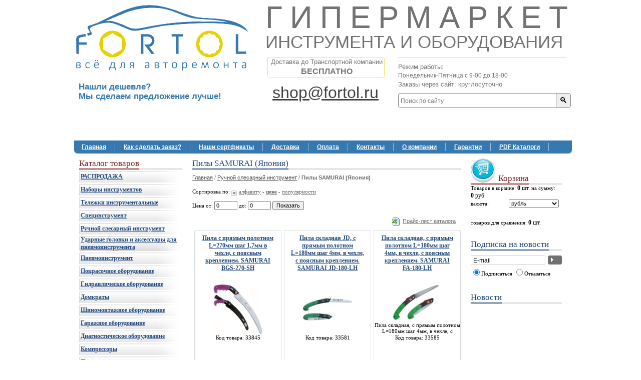

--- FILE ---
content_type: text/html; charset=windows-1251
request_url: https://fortol.ru/shop/CID_1569.html
body_size: 23130
content:
<!DOCTYPE html public "-//W3C//DTD HTML 4.01 Transitional//EN">
<HTML>
<HEAD>
<TITLE>Пилы SAMURAI (Япония) - Ручной слесарный инструмент - </TITLE>
<META http-equiv="Content-Type" content="text-html; charset=windows-1251">
<META name="description" content="Пилы SAMURAI (Япония), Ручной слесарный инструмент, Оборудование для авторемонта <br />
Нашли дешевле? Звоните, договоримся!">
<META name="keywords" content="Пилы SAMURAI (Япония), Ручной слесарный инструмент, ">
<META name="copyright" content="Fortol.ru">
<META name="engine-copyright" content="PHPSHOP.RU, PHPShop Enterprise">
<META name="domen-copyright" content="fortol.ru">
<META content="General" name="rating">
<META name="ROBOTS" content="ALL">
<LINK rel="shortcut icon" href="/favicon.ico" type="image/x-icon">
<LINK rel="icon" href="/favicon.ico" type="image/x-icon">
<LINK href="/phpshop/templates/FORTOL/style.css?1768691351" type="text/css" rel="stylesheet">
<SCRIPT language="JavaScript" type="text/javascript" src="https://ajax.googleapis.com/ajax/libs/jquery/1.11.1/jquery.min.js"></SCRIPT>
<SCRIPT language="JavaScript" src="/java/java2.js?1768691351"></SCRIPT>
<SCRIPT language="JavaScript" src="/java/cartwindow.js"></SCRIPT>
<SCRIPT language="JavaScript" src="/phpshop/lib/Subsys/JsHttpRequest/Js.js"></SCRIPT>
<SCRIPT language="JavaScript" type="text/javascript" src="/java/tabpane.js"></SCRIPT>
<SCRIPT language="JavaScript" src="/java/swfobject.js"></SCRIPT>
<SCRIPT language="JavaScript" src="/java/jsImgSlider/js-image-slider.js"></SCRIPT>
<SCRIPT language="JavaScript" src="/phpshop/templates/FORTOL/fortol.js?1768691351"></SCRIPT>
<script src="//yastatic.net/es5-shims/0.0.2/es5-shims.min.js"></script>
<script src="//yastatic.net/share2/share.js"></script>
<script type="text/javascript">
window.dataLayer = window.dataLayer || [];
</script>
<script src='https://www.google.com/recaptcha/api.js'></script>
<!-- Facebook Pixel Code -->
<script>
  !function(f,b,e,v,n,t,s)
  {if(f.fbq)return;n=f.fbq=function(){n.callMethod?
  n.callMethod.apply(n,arguments):n.queue.push(arguments)};
  if(!f._fbq)f._fbq=n;n.push=n;n.loaded=!0;n.version='2.0';
  n.queue=[];t=b.createElement(e);t.async=!0;
  t.src=v;s=b.getElementsByTagName(e)[0];
  s.parentNode.insertBefore(t,s)}(window, document,'script',
  'https://connect.facebook.net/en_US/fbevents.js');
  fbq('init', '598302511010066');
  fbq('track', 'PageView');
</script>
<noscript><img height="1" width="1" style="display:none"
  src="https://www.facebook.com/tr?id=598302511010066&ev=PageView&noscript=1"
/></noscript>
<!-- End Facebook Pixel Code -->
<script type="text/javascript" src="https://vk.com/js/api/openapi.js?163"></script>
<script type="text/javascript">
  VK.init({apiId: 7282172, onlyWidgets: true});
</script>
</HEAD>
<BODY onLoad="pressbutt_load('364','/phpshop/templates/FORTOL','false','false');NavActive('shop');LoadPath('');">

<!-- Yandex.Metrika counter -->
<script type="text/javascript">
    (function (d, w, c) {
        (w[c] = w[c] || []).push(function() {
            try {
                w.yaCounter19471477 = new Ya.Metrika({
                    id:19471477,
                    clickmap:true,
                    trackLinks:true,
                    accurateTrackBounce:true,
                    webvisor:true,
                    ecommerce:"dataLayer"
                });
            } catch(e) { }
        });

        var n = d.getElementsByTagName("script")[0],
            s = d.createElement("script"),
            f = function () { n.parentNode.insertBefore(s, n); };
        s.type = "text/javascript";
        s.async = true;
        s.src = "https://mc.yandex.ru/metrika/watch.js";

        if (w.opera == "[object Opera]") {
            d.addEventListener("DOMContentLoaded", f, false);
        } else { f(); }
    })(document, window, "yandex_metrika_callbacks");
</script>
<noscript><div><img src="https://mc.yandex.ru/watch/19471477" style="position:absolute; left:-9999px;" alt="" /></div></noscript>
<!-- /Yandex.Metrika counter -->

<table width="1004" cellpadding="0" cellspacing="0" align="center">
<tr>
    <td>
<div id="cartwindow" style="position:absolute;left:0px;top:0px;bottom:0px;right:0px;visibility:hidden;"> 
<table width="100%" height="100%">
<tr>
    <td width="40" vAlign=center>
    <img src="/phpshop/templates/FORTOL/images/shop/i_commercemanager_med.gif" alt="" width="32" height="32" border="0" align="absmiddle">
    </td>
    <td><b>Внимание...</b><br>Товар добавлен к корзину</td>
</tr>
</table>
</div> 


<div id="comparewindow" style="position:absolute;left:0px;top:0px;bottom:0px;right:0px;visibility:hidden;"> 
<table width="100%" height="100%">
<tr>
    <td width="40" vAlign=center>
    <img src="/phpshop/templates/FORTOL/images/shop/i_compare_med.gif" alt="" width="32" height="32" border="0" align="absmiddle">
    </td>
    <td><b>Внимание...</b><br>Товар добавлен в сравнение</td>
</tr>
</table>
</div>
<div id="newheader">
    <div id="lefthead">
        <a href="/" title="Главная страница магазина Fortol.ru"><img src="/phpshop/templates/FORTOL/images/fortollogo.png" alt="Логотип Fortol.ru" /></a>
        <div id="headerquest">Нашли дешевле?<br />Мы сделаем предложение лучше!</div>
        
    </div>
    <div id="righthead">
        <div id="topname">ГИПЕРМАРКЕТ</div>
        <div id="topname1">Инструмента и оборудования</div>
        <div id="headdetails" itemscope itemtype="http://schema.org/Organization">
            <div id="detailsleft">
                <div id="detailsdelivery">Доставка до Транспортной компании<div class="headfree">БЕСПЛАТНО</div></div>
                <div><font size="+3"><a href="/cdn-cgi/l/email-protection#5c2f34332c1c3a332e283330722e29"><span class="__cf_email__" data-cfemail="dba8b3b4ab9bbdb4a9afb4b7f5a9ae">[email&#160;protected]</span></a></font></div>
                <div class="detailsphone" itemprop="telephone"></div>
                <div id="topmessengers"></div>
            </div>
            <div id="detailsright" itemprop="address" itemscope itemtype="http://schema.org/PostalAddress">
                <div id="delimeter"><img src="/phpshop/templates/FORTOL/images/delimeter.png" alt="разделитель" /></div><div id="timehead">Режим работы:</div>
                <div id="maintime">Понедельник-Пятница  с 9-00 до 18-00<br/>
                </div>
                <div>Заказы через сайт: круглосуточно</div>
            
			<div class="headsearch">    
                <FORM method="post" name="forma_search" action="/search/" onSubmit="return SearchChek()">
                    <input type="text" name="words" class="search" maxLength=30 onFocus="this.value=''" value="" placeholder="Поиск по сайту"><input type="submit" value="&#128269;" title="найти">
                </FORM>
            </div>
			</div>
        </div>
    </div>
</div>
<noindex>
<table cellpadding="0" cellspacing="0" border="0" align="center" id="header">
    <tr>
        <td valign="top" colspan="3" style="padding:0 0 10 10;">
            <div id="topmenu_plashka">
                <table cellpadding="0" cellspacing="0" height="26">
                    <tr>
                        <td width="15"></td><td id="index" nowrap="nowrap"><a href="/" class="mnavigation">Главная</a></td><td id="top_menu_plashka"><img src="/phpshop/templates/FORTOL/images/top_menu_plashka.gif" border="0"></td>

<td id="kak-sdelat-zakaz" nowrap="nowrap"><a href="/page/kak-sdelat-zakaz.html" class="navigation">Как сделать заказ?</a></td>
<td id="top_menu_plashka"><img src="/phpshop/templates/FORTOL/images/top_menu_plashka.gif" border="0"></td>
<td id="sertificaty" nowrap="nowrap"><a href="/page/sertificaty.html" class="navigation">Наши сертфикаты</a></td>
<td id="top_menu_plashka"><img src="/phpshop/templates/FORTOL/images/top_menu_plashka.gif" border="0"></td>
<td id="sposoby-dostavki" nowrap="nowrap"><a href="/page/sposoby-dostavki.html" class="navigation">Доставка</a></td>
<td id="top_menu_plashka"><img src="/phpshop/templates/FORTOL/images/top_menu_plashka.gif" border="0"></td>
<td id="sposoby-oplaty" nowrap="nowrap"><a href="/page/sposoby-oplaty.html" class="navigation">Оплата</a></td>
<td id="top_menu_plashka"><img src="/phpshop/templates/FORTOL/images/top_menu_plashka.gif" border="0"></td>
<td id="kontakty" nowrap="nowrap"><a href="/page/kontakty.html" class="navigation">Контакты</a></td>
<td id="top_menu_plashka"><img src="/phpshop/templates/FORTOL/images/top_menu_plashka.gif" border="0"></td>
<td id="o-kompanii" nowrap="nowrap"><a href="/page/o-kompanii.html" class="navigation">О компании</a></td>
<td id="top_menu_plashka"><img src="/phpshop/templates/FORTOL/images/top_menu_plashka.gif" border="0"></td>
<td id="usloviya-garantii" nowrap="nowrap"><a href="/page/usloviya-garantii.html" class="navigation">Гарантии</a></td>
<td id="top_menu_plashka"><img src="/phpshop/templates/FORTOL/images/top_menu_plashka.gif" border="0"></td>
<td id="pdf" nowrap="nowrap"><a href="/page/pdf.html" class="navigation">PDF Каталоги</a></td>
<td id="top_menu_plashka"><img src="/phpshop/templates/FORTOL/images/top_menu_plashka.gif" border="0"></td>
                    </tr>
                </table>
            </div>
        </td>
    </tr>
</table>
</noindex>
<table cellpadding="0" cellspacing="0" border="0" align="center" width="1004">
    <tr>
        <td valign="top" width="222" style="padding:0 20 0 20;">
            <noindex>
            <div>
                <table cellpadding="0" cellspacing="0">
                    <tr>
                        <td valign="top" class="catalog_1" nowrap="nowrap">Каталог товаров</td>
                        <td></td>
                    </tr>
                    <tr>
                        <td valign="top" id="bg_catalog_5"></td>
                        <td valign="top" id="bg_catalog_6"></td>
                    </tr>
                </table>
            </div>
            <div><table width="100%"  cellspacing="0" cellpadding="0">
<tr>
        <td height="23"  width="100%" valign="top">
		
		<DIV style="cursor:pointer;" onClick="window.location.replace('/shop/CID_1367.html');" class="catalog_forma">
<table width="100%" border="0" cellspacing="0" cellpadding="0">
<tr>
	<td height="23" id="catalog">
	РАСПРОДАЖА
	</td>

</tr>
</table>
	</DIV>

</td>
</tr>
</table>


<table width="100%"  cellspacing="0" cellpadding="0">
<tr>
        <td height="23"  width="100%" valign="top">
		
		<DIV style="cursor:pointer;" onClick="window.location.replace('/shop/CID_350.html');" class="catalog_forma">
<table width="100%" border="0" cellspacing="0" cellpadding="0">
<tr>
	<td height="23" id="catalog">
	Наборы инструментов
	</td>

</tr>
</table>
	</DIV>

</td>
</tr>
<tr>
   <td>
   <div id="m350" class="podcatalog_forma" style='position:absolute;left:0px;top:0px;bottom:0px;right:0px;visibility:hidden;'>
    <table cellpadding="0" cellspacing="0" width="100%">
<tr>
	<td valign="middle"  style="padding-left:15px;" width="100%" height="18">
		<div><a href="/shop/CID_288.html" title="Наборы инструментов - Наборы инструментов FORCE в чемодане" class="black">Наборы инструментов FORCE в чемодане</a></div>
		<div style="border-bottom:1px solid #e1e1e1; padding:3 0 0 0;"></div>
	</td>
</tr>
</table>
<table cellpadding="0" cellspacing="0" width="100%">
<tr>
	<td valign="middle"  style="padding-left:15px;" width="100%" height="18">
		<div><a href="/shop/CID_828.html" title="Наборы инструментов - Наборы инструментов ROCK FORCE" class="black">Наборы инструментов ROCK FORCE</a></div>
		<div style="border-bottom:1px solid #e1e1e1; padding:3 0 0 0;"></div>
	</td>
</tr>
</table>
<table cellpadding="0" cellspacing="0" width="100%">
<tr>
	<td valign="middle"  style="padding-left:15px;" width="100%" height="18">
		<div><a href="/shop/CID_819.html" title="Наборы инструментов - Наборы инструментов FORSAGE" class="black">Наборы инструментов FORSAGE</a></div>
		<div style="border-bottom:1px solid #e1e1e1; padding:3 0 0 0;"></div>
	</td>
</tr>
</table>
<table cellpadding="0" cellspacing="0" width="100%">
<tr>
	<td valign="middle"  style="padding-left:15px;" width="100%" height="18">
		<div><a href="/shop/CID_363.html" title="Наборы инструментов - Наборы инструментов LICOTA" class="black">Наборы инструментов LICOTA</a></div>
		<div style="border-bottom:1px solid #e1e1e1; padding:3 0 0 0;"></div>
	</td>
</tr>
</table>
<table cellpadding="0" cellspacing="0" width="100%">
<tr>
	<td valign="middle"  style="padding-left:15px;" width="100%" height="18">
		<div><a href="/shop/CID_1146.html" title="Наборы инструментов - Наборы инструментов ЭВРИКА" class="black">Наборы инструментов ЭВРИКА</a></div>
		<div style="border-bottom:1px solid #e1e1e1; padding:3 0 0 0;"></div>
	</td>
</tr>
</table>
<table cellpadding="0" cellspacing="0" width="100%">
<tr>
	<td valign="middle"  style="padding-left:15px;" width="100%" height="18">
		<div><a href="/shop/CID_1823.html" title="Наборы инструментов - Другие производители" class="black">Другие производители</a></div>
		<div style="border-bottom:1px solid #e1e1e1; padding:3 0 0 0;"></div>
	</td>
</tr>
</table>
	</div>
   </td>
</tr>
</table>

<table width="100%"  cellspacing="0" cellpadding="0">
<tr>
        <td height="23"  width="100%" valign="top">
		
		<DIV style="cursor:pointer;" onClick="window.location.replace('/shop/CID_627.html');" class="catalog_forma">
<table width="100%" border="0" cellspacing="0" cellpadding="0">
<tr>
	<td height="23" id="catalog">
	Тележки инструментальные
	</td>

</tr>
</table>
	</DIV>

</td>
</tr>
<tr>
   <td>
   <div id="m627" class="podcatalog_forma" style='position:absolute;left:0px;top:0px;bottom:0px;right:0px;visibility:hidden;'>
    <table cellpadding="0" cellspacing="0" width="100%">
<tr>
	<td valign="middle"  style="padding-left:15px;" width="100%" height="18">
		<div><a href="/shop/CID_628.html" title="Тележки инструментальные - Тележки с инструментом" class="black">Тележки с инструментом</a></div>
		<div style="border-bottom:1px solid #e1e1e1; padding:3 0 0 0;"></div>
	</td>
</tr>
</table>
<table cellpadding="0" cellspacing="0" width="100%">
<tr>
	<td valign="middle"  style="padding-left:15px;" width="100%" height="18">
		<div><a href="/shop/CID_629.html" title="Тележки инструментальные - Тележки для инструмента" class="black">Тележки для инструмента</a></div>
		<div style="border-bottom:1px solid #e1e1e1; padding:3 0 0 0;"></div>
	</td>
</tr>
</table>
<table cellpadding="0" cellspacing="0" width="100%">
<tr>
	<td valign="middle"  style="padding-left:15px;" width="100%" height="18">
		<div><a href="/shop/CID_897.html" title="Тележки инструментальные - Тележки складские" class="black">Тележки складские</a></div>
		<div style="border-bottom:1px solid #e1e1e1; padding:3 0 0 0;"></div>
	</td>
</tr>
</table>
<table cellpadding="0" cellspacing="0" width="100%">
<tr>
	<td valign="middle"  style="padding-left:15px;" width="100%" height="18">
		<div><a href="/shop/CID_1122.html" title="Тележки инструментальные - Полки для тележек" class="black">Полки для тележек</a></div>
		<div style="border-bottom:1px solid #e1e1e1; padding:3 0 0 0;"></div>
	</td>
</tr>
</table>
	</div>
   </td>
</tr>
</table>

<table width="100%"  cellspacing="0" cellpadding="0">
<tr>
        <td height="23"  width="100%" valign="top">
		
		<DIV style="cursor:pointer;" onClick="window.location.replace('/shop/CID_464.html');" class="catalog_forma">
<table width="100%" border="0" cellspacing="0" cellpadding="0">
<tr>
	<td height="23" id="catalog">
	Специнструмент
	</td>

</tr>
</table>
	</DIV>

</td>
</tr>
<tr>
   <td>
   <div id="m464" class="podcatalog_forma" style='position:absolute;left:0px;top:0px;bottom:0px;right:0px;visibility:hidden;'>
    <table cellpadding="0" cellspacing="0" width="100%">
<tr>
	<td valign="middle"  style="padding-left:15px;" width="100%" height="18">
		<div><a href="/shop/CID_871.html" title="Специнструмент - Наборы для установки и регулировки ГРМ" class="black">Наборы для установки и регулировки ГРМ</a></div>
		<div style="border-bottom:1px solid #e1e1e1; padding:3 0 0 0;"></div>
	</td>
</tr>
</table>
<table cellpadding="0" cellspacing="0" width="100%">
<tr>
	<td valign="middle"  style="padding-left:15px;" width="100%" height="18">
		<div><a href="/shop/CID_466.html" title="Специнструмент - Моторный отсек" class="black">Моторный отсек</a></div>
		<div style="border-bottom:1px solid #e1e1e1; padding:3 0 0 0;"></div>
	</td>
</tr>
</table>
<table cellpadding="0" cellspacing="0" width="100%">
<tr>
	<td valign="middle"  style="padding-left:15px;" width="100%" height="18">
		<div><a href="/shop/CID_474.html" title="Специнструмент - Ходовая часть" class="black">Ходовая часть</a></div>
		<div style="border-bottom:1px solid #e1e1e1; padding:3 0 0 0;"></div>
	</td>
</tr>
</table>
<table cellpadding="0" cellspacing="0" width="100%">
<tr>
	<td valign="middle"  style="padding-left:15px;" width="100%" height="18">
		<div><a href="/shop/CID_483.html" title="Специнструмент - Тормозная система" class="black">Тормозная система</a></div>
		<div style="border-bottom:1px solid #e1e1e1; padding:3 0 0 0;"></div>
	</td>
</tr>
</table>
<table cellpadding="0" cellspacing="0" width="100%">
<tr>
	<td valign="middle"  style="padding-left:15px;" width="100%" height="18">
		<div><a href="/shop/CID_473.html" title="Специнструмент - Топливная система" class="black">Топливная система</a></div>
		<div style="border-bottom:1px solid #e1e1e1; padding:3 0 0 0;"></div>
	</td>
</tr>
</table>
<table cellpadding="0" cellspacing="0" width="100%">
<tr>
	<td valign="middle"  style="padding-left:15px;" width="100%" height="18">
		<div><a href="/shop/CID_482.html" title="Специнструмент - Трансмиссия, сцепление" class="black">Трансмиссия, сцепление</a></div>
		<div style="border-bottom:1px solid #e1e1e1; padding:3 0 0 0;"></div>
	</td>
</tr>
</table>
<table cellpadding="0" cellspacing="0" width="100%">
<tr>
	<td valign="middle"  style="padding-left:15px;" width="100%" height="18">
		<div><a href="/shop/CID_1519.html" title="Специнструмент - Салон, обшивка" class="black">Салон, обшивка</a></div>
		<div style="border-bottom:1px solid #e1e1e1; padding:3 0 0 0;"></div>
	</td>
</tr>
</table>
<table cellpadding="0" cellspacing="0" width="100%">
<tr>
	<td valign="middle"  style="padding-left:15px;" width="100%" height="18">
		<div><a href="/shop/CID_486.html" title="Специнструмент - Съемники подшипников" class="black">Съемники подшипников</a></div>
		<div style="border-bottom:1px solid #e1e1e1; padding:3 0 0 0;"></div>
	</td>
</tr>
</table>
<table cellpadding="0" cellspacing="0" width="100%">
<tr>
	<td valign="middle"  style="padding-left:15px;" width="100%" height="18">
		<div><a href="/shop/CID_497.html" title="Специнструмент - Выхлопная Система" class="black">Выхлопная Система</a></div>
		<div style="border-bottom:1px solid #e1e1e1; padding:3 0 0 0;"></div>
	</td>
</tr>
</table>
<table cellpadding="0" cellspacing="0" width="100%">
<tr>
	<td valign="middle"  style="padding-left:15px;" width="100%" height="18">
		<div><a href="/shop/CID_1071.html" title="Специнструмент - Система охлаждения" class="black">Система охлаждения</a></div>
		<div style="border-bottom:1px solid #e1e1e1; padding:3 0 0 0;"></div>
	</td>
</tr>
</table>
<table cellpadding="0" cellspacing="0" width="100%">
<tr>
	<td valign="middle"  style="padding-left:15px;" width="100%" height="18">
		<div><a href="/shop/CID_493.html" title="Специнструмент - Для хомутов и шлангов" class="black">Для хомутов и шлангов</a></div>
		<div style="border-bottom:1px solid #e1e1e1; padding:3 0 0 0;"></div>
	</td>
</tr>
</table>
<table cellpadding="0" cellspacing="0" width="100%">
<tr>
	<td valign="middle"  style="padding-left:15px;" width="100%" height="18">
		<div><a href="/shop/CID_498.html" title="Специнструмент - Развальцовки для трубок" class="black">Развальцовки для трубок</a></div>
		<div style="border-bottom:1px solid #e1e1e1; padding:3 0 0 0;"></div>
	</td>
</tr>
</table>
<table cellpadding="0" cellspacing="0" width="100%">
<tr>
	<td valign="middle"  style="padding-left:15px;" width="100%" height="18">
		<div><a href="/shop/CID_490.html" title="Специнструмент - Наборы оправок для подшипников" class="black">Наборы оправок для подшипников</a></div>
		<div style="border-bottom:1px solid #e1e1e1; padding:3 0 0 0;"></div>
	</td>
</tr>
</table>
<table cellpadding="0" cellspacing="0" width="100%">
<tr>
	<td valign="middle"  style="padding-left:15px;" width="100%" height="18">
		<div><a href="/shop/CID_868.html" title="Специнструмент - Съемники и фиксаторы шкивов" class="black">Съемники и фиксаторы шкивов</a></div>
		<div style="border-bottom:1px solid #e1e1e1; padding:3 0 0 0;"></div>
	</td>
</tr>
</table>
<table cellpadding="0" cellspacing="0" width="100%">
<tr>
	<td valign="middle"  style="padding-left:15px;" width="100%" height="18">
		<div><a href="/shop/CID_1413.html" title="Специнструмент - Инструмент для замены стекол" class="black">Инструмент для замены стекол</a></div>
		<div style="border-bottom:1px solid #e1e1e1; padding:3 0 0 0;"></div>
	</td>
</tr>
</table>
<table cellpadding="0" cellspacing="0" width="100%">
<tr>
	<td valign="middle"  style="padding-left:15px;" width="100%" height="18">
		<div><a href="/shop/CID_1070.html" title="Специнструмент - Съемники и оправки для сальников" class="black">Съемники и оправки для сальников</a></div>
		<div style="border-bottom:1px solid #e1e1e1; padding:3 0 0 0;"></div>
	</td>
</tr>
</table>
<table cellpadding="0" cellspacing="0" width="100%">
<tr>
	<td valign="middle"  style="padding-left:15px;" width="100%" height="18">
		<div><a href="/shop/CID_623.html" title="Специнструмент - Демонтажные приспособления" class="black">Демонтажные приспособления</a></div>
		<div style="border-bottom:1px solid #e1e1e1; padding:3 0 0 0;"></div>
	</td>
</tr>
</table>
<table cellpadding="0" cellspacing="0" width="100%">
<tr>
	<td valign="middle"  style="padding-left:15px;" width="100%" height="18">
		<div><a href="/shop/CID_496.html" title="Специнструмент - Специальные головки" class="black">Специальные головки</a></div>
		<div style="border-bottom:1px solid #e1e1e1; padding:3 0 0 0;"></div>
	</td>
</tr>
</table>
	</div>
   </td>
</tr>
</table>

<table width="100%"  cellspacing="0" cellpadding="0">
<tr>
        <td height="23"  width="100%" valign="top">
		
		<DIV style="cursor:pointer;" onClick="window.location.replace('/shop/CID_364.html');" class="catalog_forma">
<table width="100%" border="0" cellspacing="0" cellpadding="0">
<tr>
	<td height="23" id="catalog">
	Ручной слесарный инструмент
	</td>

</tr>
</table>
	</DIV>

</td>
</tr>
<tr>
   <td>
   <div id="m364" class="podcatalog_forma" style='position:absolute;left:0px;top:0px;bottom:0px;right:0px;visibility:hidden;'>
    <table cellpadding="0" cellspacing="0" width="100%">
<tr>
	<td valign="middle"  style="padding-left:15px;" width="100%" height="18">
		<div><a href="/shop/CID_731.html" title="Ручной слесарный инструмент - Головки торцевые и наборы головок" class="black">Головки торцевые и наборы головок</a></div>
		<div style="border-bottom:1px solid #e1e1e1; padding:3 0 0 0;"></div>
	</td>
</tr>
</table>
<table cellpadding="0" cellspacing="0" width="100%">
<tr>
	<td valign="middle"  style="padding-left:15px;" width="100%" height="18">
		<div><a href="/shop/CID_758.html" title="Ручной слесарный инструмент - Ключи и наборы ключей" class="black">Ключи и наборы ключей</a></div>
		<div style="border-bottom:1px solid #e1e1e1; padding:3 0 0 0;"></div>
	</td>
</tr>
</table>
<table cellpadding="0" cellspacing="0" width="100%">
<tr>
	<td valign="middle"  style="padding-left:15px;" width="100%" height="18">
		<div><a href="/shop/CID_765.html" title="Ручной слесарный инструмент - Отвертки и наборы отверток" class="black">Отвертки и наборы отверток</a></div>
		<div style="border-bottom:1px solid #e1e1e1; padding:3 0 0 0;"></div>
	</td>
</tr>
</table>
<table cellpadding="0" cellspacing="0" width="100%">
<tr>
	<td valign="middle"  style="padding-left:15px;" width="100%" height="18">
		<div><a href="/shop/CID_826.html" title="Ручной слесарный инструмент - Шестигранники и звезды" class="black">Шестигранники и звезды</a></div>
		<div style="border-bottom:1px solid #e1e1e1; padding:3 0 0 0;"></div>
	</td>
</tr>
</table>
<table cellpadding="0" cellspacing="0" width="100%">
<tr>
	<td valign="middle"  style="padding-left:15px;" width="100%" height="18">
		<div><a href="/shop/CID_376.html" title="Ручной слесарный инструмент - Динамометрические ключи" class="black">Динамометрические ключи</a></div>
		<div style="border-bottom:1px solid #e1e1e1; padding:3 0 0 0;"></div>
	</td>
</tr>
</table>
<table cellpadding="0" cellspacing="0" width="100%">
<tr>
	<td valign="middle"  style="padding-left:15px;" width="100%" height="18">
		<div><a href="/shop/CID_806.html" title="Ручной слесарный инструмент - Шарниры карданные для торцевых головок" class="black">Шарниры карданные для торцевых головок</a></div>
		<div style="border-bottom:1px solid #e1e1e1; padding:3 0 0 0;"></div>
	</td>
</tr>
</table>
<table cellpadding="0" cellspacing="0" width="100%">
<tr>
	<td valign="middle"  style="padding-left:15px;" width="100%" height="18">
		<div><a href="/shop/CID_697.html" title="Ручной слесарный инструмент - Удлинители для торцевых головок" class="black">Удлинители для торцевых головок</a></div>
		<div style="border-bottom:1px solid #e1e1e1; padding:3 0 0 0;"></div>
	</td>
</tr>
</table>
<table cellpadding="0" cellspacing="0" width="100%">
<tr>
	<td valign="middle"  style="padding-left:15px;" width="100%" height="18">
		<div><a href="/shop/CID_702.html" title="Ручной слесарный инструмент - Адаптеры и переходники для трещоток и гайковертов" class="black">Адаптеры и переходники для трещоток и гайковертов</a></div>
		<div style="border-bottom:1px solid #e1e1e1; padding:3 0 0 0;"></div>
	</td>
</tr>
</table>
<table cellpadding="0" cellspacing="0" width="100%">
<tr>
	<td valign="middle"  style="padding-left:15px;" width="100%" height="18">
		<div><a href="/shop/CID_721.html" title="Ручной слесарный инструмент - Воротки" class="black">Воротки</a></div>
		<div style="border-bottom:1px solid #e1e1e1; padding:3 0 0 0;"></div>
	</td>
</tr>
</table>
<table cellpadding="0" cellspacing="0" width="100%">
<tr>
	<td valign="middle"  style="padding-left:15px;" width="100%" height="18">
		<div><a href="/shop/CID_695.html" title="Ручной слесарный инструмент - Биты" class="black">Биты</a></div>
		<div style="border-bottom:1px solid #e1e1e1; padding:3 0 0 0;"></div>
	</td>
</tr>
</table>
<table cellpadding="0" cellspacing="0" width="100%">
<tr>
	<td valign="middle"  style="padding-left:15px;" width="100%" height="18">
		<div><a href="/shop/CID_394.html" title="Ручной слесарный инструмент - Шарнирно-Губцевый инструмент" class="black">Шарнирно-Губцевый инструмент</a></div>
		<div style="border-bottom:1px solid #e1e1e1; padding:3 0 0 0;"></div>
	</td>
</tr>
</table>
<table cellpadding="0" cellspacing="0" width="100%">
<tr>
	<td valign="middle"  style="padding-left:15px;" width="100%" height="18">
		<div><a href="/shop/CID_636.html" title="Ручной слесарный инструмент - Инструмент для стопорных колец" class="black">Инструмент для стопорных колец</a></div>
		<div style="border-bottom:1px solid #e1e1e1; padding:3 0 0 0;"></div>
	</td>
</tr>
</table>
<table cellpadding="0" cellspacing="0" width="100%">
<tr>
	<td valign="middle"  style="padding-left:15px;" width="100%" height="18">
		<div><a href="/shop/CID_666.html" title="Ручной слесарный инструмент - Трещотки под головки для автосервиса" class="black">Трещотки под головки для автосервиса</a></div>
		<div style="border-bottom:1px solid #e1e1e1; padding:3 0 0 0;"></div>
	</td>
</tr>
</table>
<table cellpadding="0" cellspacing="0" width="100%">
<tr>
	<td valign="middle"  style="padding-left:15px;" width="100%" height="18">
		<div><a href="/shop/CID_399.html" title="Ручной слесарный инструмент - Молотки и Кувалды" class="black">Молотки и Кувалды</a></div>
		<div style="border-bottom:1px solid #e1e1e1; padding:3 0 0 0;"></div>
	</td>
</tr>
</table>
<table cellpadding="0" cellspacing="0" width="100%">
<tr>
	<td valign="middle"  style="padding-left:15px;" width="100%" height="18">
		<div><a href="/shop/CID_537.html" title="Ручной слесарный инструмент - Инструмент для работ с резьбовыми соединениями" class="black">Инструмент для работ с резьбовыми соединениями</a></div>
		<div style="border-bottom:1px solid #e1e1e1; padding:3 0 0 0;"></div>
	</td>
</tr>
</table>
<table cellpadding="0" cellspacing="0" width="100%">
<tr>
	<td valign="middle"  style="padding-left:15px;" width="100%" height="18">
		<div><a href="/shop/CID_639.html" title="Ручной слесарный инструмент - Балонные ключи" class="black">Балонные ключи</a></div>
		<div style="border-bottom:1px solid #e1e1e1; padding:3 0 0 0;"></div>
	</td>
</tr>
</table>
<table cellpadding="0" cellspacing="0" width="100%">
<tr>
	<td valign="middle"  style="padding-left:15px;" width="100%" height="18">
		<div><a href="/shop/CID_396.html" title="Ручной слесарный инструмент - Ударно-режущий инструмент" class="black">Ударно-режущий инструмент</a></div>
		<div style="border-bottom:1px solid #e1e1e1; padding:3 0 0 0;"></div>
	</td>
</tr>
</table>
<table cellpadding="0" cellspacing="0" width="100%">
<tr>
	<td valign="middle"  style="padding-left:15px;" width="100%" height="18">
		<div><a href="/shop/CID_404.html" title="Ручной слесарный инструмент - Электро-монтажный инструмент" class="black">Электро-монтажный инструмент</a></div>
		<div style="border-bottom:1px solid #e1e1e1; padding:3 0 0 0;"></div>
	</td>
</tr>
</table>
<table cellpadding="0" cellspacing="0" width="100%">
<tr>
	<td valign="middle"  style="padding-left:15px;" width="100%" height="18">
		<div><a href="/shop/CID_1098.html" title="Ручной слесарный инструмент - Инструмент для поврежденных болтов и гаек" class="black">Инструмент для поврежденных болтов и гаек</a></div>
		<div style="border-bottom:1px solid #e1e1e1; padding:3 0 0 0;"></div>
	</td>
</tr>
</table>
<table cellpadding="0" cellspacing="0" width="100%">
<tr>
	<td valign="middle"  style="padding-left:15px;" width="100%" height="18">
		<div><a href="/shop/CID_1772.html" title="Ручной слесарный инструмент - Зеркала и магниты" class="black">Зеркала и магниты</a></div>
		<div style="border-bottom:1px solid #e1e1e1; padding:3 0 0 0;"></div>
	</td>
</tr>
</table>
<table cellpadding="0" cellspacing="0" width="100%">
<tr>
	<td valign="middle"  style="padding-left:15px;" width="100%" height="18">
		<div><a href="/shop/CID_752.html" title="Ручной слесарный инструмент - Измерительный инструмент" class="black">Измерительный инструмент</a></div>
		<div style="border-bottom:1px solid #e1e1e1; padding:3 0 0 0;"></div>
	</td>
</tr>
</table>
<table cellpadding="0" cellspacing="0" width="100%">
<tr>
	<td valign="middle"  style="padding-left:15px;" width="100%" height="18">
		<div><a href="/shop/CID_1076.html" title="Ручной слесарный инструмент - Монтировки" class="black">Монтировки</a></div>
		<div style="border-bottom:1px solid #e1e1e1; padding:3 0 0 0;"></div>
	</td>
</tr>
</table>
<table cellpadding="0" cellspacing="0" width="100%">
<tr>
	<td valign="middle"  style="padding-left:15px;" width="100%" height="18">
		<div><a href="/shop/CID_1111.html" title="Ручной слесарный инструмент - Щетки металлические" class="black">Щетки металлические</a></div>
		<div style="border-bottom:1px solid #e1e1e1; padding:3 0 0 0;"></div>
	</td>
</tr>
</table>
<table cellpadding="0" cellspacing="0" width="100%">
<tr>
	<td valign="middle"  style="padding-left:15px;" width="100%" height="18">
		<div><a href="/shop/CID_853.html" title="Ручной слесарный инструмент - Ручные гайковерты" class="black">Ручные гайковерты</a></div>
		<div style="border-bottom:1px solid #e1e1e1; padding:3 0 0 0;"></div>
	</td>
</tr>
</table>
<table cellpadding="0" cellspacing="0" width="100%">
<tr>
	<td valign="middle"  style="padding-left:15px;" width="100%" height="18">
		<div><a href="/shop/CID_383.html" title="Ручной слесарный инструмент - Усилители крутящего момента" class="black">Усилители крутящего момента</a></div>
		<div style="border-bottom:1px solid #e1e1e1; padding:3 0 0 0;"></div>
	</td>
</tr>
</table>
<table cellpadding="0" cellspacing="0" width="100%">
<tr>
	<td valign="middle"  style="padding-left:15px;" width="100%" height="18">
		<div><a href="/shop/CID_1569.html" title="Ручной слесарный инструмент - Пилы SAMURAI (Япония)" class="black">Пилы SAMURAI (Япония)</a></div>
		<div style="border-bottom:1px solid #e1e1e1; padding:3 0 0 0;"></div>
	</td>
</tr>
</table>
<table cellpadding="0" cellspacing="0" width="100%">
<tr>
	<td valign="middle"  style="padding-left:15px;" width="100%" height="18">
		<div><a href="/shop/CID_1466.html" title="Ручной слесарный инструмент - Садовый инструмент" class="black">Садовый инструмент</a></div>
		<div style="border-bottom:1px solid #e1e1e1; padding:3 0 0 0;"></div>
	</td>
</tr>
</table>
<table cellpadding="0" cellspacing="0" width="100%">
<tr>
	<td valign="middle"  style="padding-left:15px;" width="100%" height="18">
		<div><a href="/shop/CID_1398.html" title="Ручной слесарный инструмент - Инструмент для работы с трубами" class="black">Инструмент для работы с трубами</a></div>
		<div style="border-bottom:1px solid #e1e1e1; padding:3 0 0 0;"></div>
	</td>
</tr>
</table>
	</div>
   </td>
</tr>
</table>

<table width="100%"  cellspacing="0" cellpadding="0">
<tr>
        <td height="23"  width="100%" valign="top">
		
		<DIV style="cursor:pointer;" onClick="window.location.replace('/shop/CID_782.html');" class="catalog_forma">
<table width="100%" border="0" cellspacing="0" cellpadding="0">
<tr>
	<td height="23" id="catalog">
	Ударные головки и аксессуары для пневмоинструмента
	</td>

</tr>
</table>
	</DIV>

</td>
</tr>
<tr>
   <td>
   <div id="m782" class="podcatalog_forma" style='position:absolute;left:0px;top:0px;bottom:0px;right:0px;visibility:hidden;'>
    <table cellpadding="0" cellspacing="0" width="100%">
<tr>
	<td valign="middle"  style="padding-left:15px;" width="100%" height="18">
		<div><a href="/shop/CID_812.html" title="Ударные головки и аксессуары для пневмоинструмента - Ударные головки и наборы под 1|4* и 3|8*" class="black">Ударные головки и наборы под 1|4* и 3|8*</a></div>
		<div style="border-bottom:1px solid #e1e1e1; padding:3 0 0 0;"></div>
	</td>
</tr>
</table>
<table cellpadding="0" cellspacing="0" width="100%">
<tr>
	<td valign="middle"  style="padding-left:15px;" width="100%" height="18">
		<div><a href="/shop/CID_661.html" title="Ударные головки и аксессуары для пневмоинструмента - Ударные головки и наборы под 1|2*" class="black">Ударные головки и наборы под 1|2*</a></div>
		<div style="border-bottom:1px solid #e1e1e1; padding:3 0 0 0;"></div>
	</td>
</tr>
</table>
<table cellpadding="0" cellspacing="0" width="100%">
<tr>
	<td valign="middle"  style="padding-left:15px;" width="100%" height="18">
		<div><a href="/shop/CID_783.html" title="Ударные головки и аксессуары для пневмоинструмента - Ударные головки и наборы под 3|4*" class="black">Ударные головки и наборы под 3|4*</a></div>
		<div style="border-bottom:1px solid #e1e1e1; padding:3 0 0 0;"></div>
	</td>
</tr>
</table>
<table cellpadding="0" cellspacing="0" width="100%">
<tr>
	<td valign="middle"  style="padding-left:15px;" width="100%" height="18">
		<div><a href="/shop/CID_784.html" title="Ударные головки и аксессуары для пневмоинструмента - Ударные головки и наборы под 1*" class="black">Ударные головки и наборы под 1*</a></div>
		<div style="border-bottom:1px solid #e1e1e1; padding:3 0 0 0;"></div>
	</td>
</tr>
</table>
<table cellpadding="0" cellspacing="0" width="100%">
<tr>
	<td valign="middle"  style="padding-left:15px;" width="100%" height="18">
		<div><a href="/shop/CID_785.html" title="Ударные головки и аксессуары для пневмоинструмента - Ударные головки и наборы под 1-1|2*" class="black">Ударные головки и наборы под 1-1|2*</a></div>
		<div style="border-bottom:1px solid #e1e1e1; padding:3 0 0 0;"></div>
	</td>
</tr>
</table>
<table cellpadding="0" cellspacing="0" width="100%">
<tr>
	<td valign="middle"  style="padding-left:15px;" width="100%" height="18">
		<div><a href="/shop/CID_1793.html" title="Ударные головки и аксессуары для пневмоинструмента - Ударные головки и наборы для литых дисков с защитой" class="black">Ударные головки и наборы для литых дисков с защитой</a></div>
		<div style="border-bottom:1px solid #e1e1e1; padding:3 0 0 0;"></div>
	</td>
</tr>
</table>
<table cellpadding="0" cellspacing="0" width="100%">
<tr>
	<td valign="middle"  style="padding-left:15px;" width="100%" height="18">
		<div><a href="/shop/CID_789.html" title="Ударные головки и аксессуары для пневмоинструмента - Тонкостенные ударные головки для литых дисков" class="black">Тонкостенные ударные головки для литых дисков</a></div>
		<div style="border-bottom:1px solid #e1e1e1; padding:3 0 0 0;"></div>
	</td>
</tr>
</table>
<table cellpadding="0" cellspacing="0" width="100%">
<tr>
	<td valign="middle"  style="padding-left:15px;" width="100%" height="18">
		<div><a href="/shop/CID_1794.html" title="Ударные головки и аксессуары для пневмоинструмента - Ударные головки футорочные" class="black">Ударные головки футорочные</a></div>
		<div style="border-bottom:1px solid #e1e1e1; padding:3 0 0 0;"></div>
	</td>
</tr>
</table>
<table cellpadding="0" cellspacing="0" width="100%">
<tr>
	<td valign="middle"  style="padding-left:15px;" width="100%" height="18">
		<div><a href="/shop/CID_701.html" title="Ударные головки и аксессуары для пневмоинструмента - Ударные карданы" class="black">Ударные карданы</a></div>
		<div style="border-bottom:1px solid #e1e1e1; padding:3 0 0 0;"></div>
	</td>
</tr>
</table>
<table cellpadding="0" cellspacing="0" width="100%">
<tr>
	<td valign="middle"  style="padding-left:15px;" width="100%" height="18">
		<div><a href="/shop/CID_795.html" title="Ударные головки и аксессуары для пневмоинструмента - Ударные головки Е-профиль (TORX)" class="black">Ударные головки Е-профиль (TORX)</a></div>
		<div style="border-bottom:1px solid #e1e1e1; padding:3 0 0 0;"></div>
	</td>
</tr>
</table>
<table cellpadding="0" cellspacing="0" width="100%">
<tr>
	<td valign="middle"  style="padding-left:15px;" width="100%" height="18">
		<div><a href="/shop/CID_763.html" title="Ударные головки и аксессуары для пневмоинструмента - Ударные адаптеры" class="black">Ударные адаптеры</a></div>
		<div style="border-bottom:1px solid #e1e1e1; padding:3 0 0 0;"></div>
	</td>
</tr>
</table>
<table cellpadding="0" cellspacing="0" width="100%">
<tr>
	<td valign="middle"  style="padding-left:15px;" width="100%" height="18">
		<div><a href="/shop/CID_664.html" title="Ударные головки и аксессуары для пневмоинструмента - Ударные биты" class="black">Ударные биты</a></div>
		<div style="border-bottom:1px solid #e1e1e1; padding:3 0 0 0;"></div>
	</td>
</tr>
</table>
<table cellpadding="0" cellspacing="0" width="100%">
<tr>
	<td valign="middle"  style="padding-left:15px;" width="100%" height="18">
		<div><a href="/shop/CID_1366.html" title="Ударные головки и аксессуары для пневмоинструмента - Ударные удлинители" class="black">Ударные удлинители</a></div>
		<div style="border-bottom:1px solid #e1e1e1; padding:3 0 0 0;"></div>
	</td>
</tr>
</table>
<table cellpadding="0" cellspacing="0" width="100%">
<tr>
	<td valign="middle"  style="padding-left:15px;" width="100%" height="18">
		<div><a href="/shop/CID_777.html" title="Ударные головки и аксессуары для пневмоинструмента - Ограничители крутящего момента" class="black">Ограничители крутящего момента</a></div>
		<div style="border-bottom:1px solid #e1e1e1; padding:3 0 0 0;"></div>
	</td>
</tr>
</table>
	</div>
   </td>
</tr>
</table>

<table width="100%"  cellspacing="0" cellpadding="0">
<tr>
        <td height="23"  width="100%" valign="top">
		
		<DIV style="cursor:pointer;" onClick="window.location.replace('/shop/CID_230.html');" class="catalog_forma">
<table width="100%" border="0" cellspacing="0" cellpadding="0">
<tr>
	<td height="23" id="catalog">
	Пневмоинструмент
	</td>

</tr>
</table>
	</DIV>

</td>
</tr>
<tr>
   <td>
   <div id="m230" class="podcatalog_forma" style='position:absolute;left:0px;top:0px;bottom:0px;right:0px;visibility:hidden;'>
    <table cellpadding="0" cellspacing="0" width="100%">
<tr>
	<td valign="middle"  style="padding-left:15px;" width="100%" height="18">
		<div><a href="/shop/CID_356.html" title="Пневмоинструмент - Пневмозубила" class="black">Пневмозубила</a></div>
		<div style="border-bottom:1px solid #e1e1e1; padding:3 0 0 0;"></div>
	</td>
</tr>
</table>
<table cellpadding="0" cellspacing="0" width="100%">
<tr>
	<td valign="middle"  style="padding-left:15px;" width="100%" height="18">
		<div><a href="/shop/CID_355.html" title="Пневмоинструмент - Пневмогайковерты" class="black">Пневмогайковерты</a></div>
		<div style="border-bottom:1px solid #e1e1e1; padding:3 0 0 0;"></div>
	</td>
</tr>
</table>
<table cellpadding="0" cellspacing="0" width="100%">
<tr>
	<td valign="middle"  style="padding-left:15px;" width="100%" height="18">
		<div><a href="/shop/CID_357.html" title="Пневмоинструмент - Пневмотрещотки" class="black">Пневмотрещотки</a></div>
		<div style="border-bottom:1px solid #e1e1e1; padding:3 0 0 0;"></div>
	</td>
</tr>
</table>
<table cellpadding="0" cellspacing="0" width="100%">
<tr>
	<td valign="middle"  style="padding-left:15px;" width="100%" height="18">
		<div><a href="/shop/CID_359.html" title="Пневмоинструмент - Пневмобормашинки" class="black">Пневмобормашинки</a></div>
		<div style="border-bottom:1px solid #e1e1e1; padding:3 0 0 0;"></div>
	</td>
</tr>
</table>
<table cellpadding="0" cellspacing="0" width="100%">
<tr>
	<td valign="middle"  style="padding-left:15px;" width="100%" height="18">
		<div><a href="/shop/CID_517.html" title="Пневмоинструмент - Пневмозаклепочники" class="black">Пневмозаклепочники</a></div>
		<div style="border-bottom:1px solid #e1e1e1; padding:3 0 0 0;"></div>
	</td>
</tr>
</table>
<table cellpadding="0" cellspacing="0" width="100%">
<tr>
	<td valign="middle"  style="padding-left:15px;" width="100%" height="18">
		<div><a href="/shop/CID_893.html" title="Пневмоинструмент - Пневмоотвертки" class="black">Пневмоотвертки</a></div>
		<div style="border-bottom:1px solid #e1e1e1; padding:3 0 0 0;"></div>
	</td>
</tr>
</table>
<table cellpadding="0" cellspacing="0" width="100%">
<tr>
	<td valign="middle"  style="padding-left:15px;" width="100%" height="18">
		<div><a href="/shop/CID_1097.html" title="Пневмоинструмент - Пневмоножовки" class="black">Пневмоножовки</a></div>
		<div style="border-bottom:1px solid #e1e1e1; padding:3 0 0 0;"></div>
	</td>
</tr>
</table>
<table cellpadding="0" cellspacing="0" width="100%">
<tr>
	<td valign="middle"  style="padding-left:15px;" width="100%" height="18">
		<div><a href="/shop/CID_136.html" title="Пневмоинструмент - Пистолеты для антикоррозийной обработки" class="black">Пистолеты для антикоррозийной обработки</a></div>
		<div style="border-bottom:1px solid #e1e1e1; padding:3 0 0 0;"></div>
	</td>
</tr>
</table>
<table cellpadding="0" cellspacing="0" width="100%">
<tr>
	<td valign="middle"  style="padding-left:15px;" width="100%" height="18">
		<div><a href="/shop/CID_514.html" title="Пневмоинструмент - Пистолеты для подкачки колес" class="black">Пистолеты для подкачки колес</a></div>
		<div style="border-bottom:1px solid #e1e1e1; padding:3 0 0 0;"></div>
	</td>
</tr>
</table>
<table cellpadding="0" cellspacing="0" width="100%">
<tr>
	<td valign="middle"  style="padding-left:15px;" width="100%" height="18">
		<div><a href="/shop/CID_139.html" title="Пневмоинструмент - Пистолеты для герметика" class="black">Пистолеты для герметика</a></div>
		<div style="border-bottom:1px solid #e1e1e1; padding:3 0 0 0;"></div>
	</td>
</tr>
</table>
<table cellpadding="0" cellspacing="0" width="100%">
<tr>
	<td valign="middle"  style="padding-left:15px;" width="100%" height="18">
		<div><a href="/shop/CID_146.html" title="Пневмоинструмент - Пистолеты обдувочные" class="black">Пистолеты обдувочные</a></div>
		<div style="border-bottom:1px solid #e1e1e1; padding:3 0 0 0;"></div>
	</td>
</tr>
</table>
<table cellpadding="0" cellspacing="0" width="100%">
<tr>
	<td valign="middle"  style="padding-left:15px;" width="100%" height="18">
		<div><a href="/shop/CID_138.html" title="Пневмоинструмент - Пистолеты для химчистки и мойки" class="black">Пистолеты для химчистки и мойки</a></div>
		<div style="border-bottom:1px solid #e1e1e1; padding:3 0 0 0;"></div>
	</td>
</tr>
</table>
<table cellpadding="0" cellspacing="0" width="100%">
<tr>
	<td valign="middle"  style="padding-left:15px;" width="100%" height="18">
		<div><a href="/shop/CID_654.html" title="Пневмоинструмент - Пневмолобзики" class="black">Пневмолобзики</a></div>
		<div style="border-bottom:1px solid #e1e1e1; padding:3 0 0 0;"></div>
	</td>
</tr>
</table>
<table cellpadding="0" cellspacing="0" width="100%">
<tr>
	<td valign="middle"  style="padding-left:15px;" width="100%" height="18">
		<div><a href="/shop/CID_143.html" title="Пневмоинструмент - Пневмошприцы для смазки" class="black">Пневмошприцы для смазки</a></div>
		<div style="border-bottom:1px solid #e1e1e1; padding:3 0 0 0;"></div>
	</td>
</tr>
</table>
<table cellpadding="0" cellspacing="0" width="100%">
<tr>
	<td valign="middle"  style="padding-left:15px;" width="100%" height="18">
		<div><a href="/shop/CID_521.html" title="Пневмоинструмент - Пневмоболгарки" class="black">Пневмоболгарки</a></div>
		<div style="border-bottom:1px solid #e1e1e1; padding:3 0 0 0;"></div>
	</td>
</tr>
</table>
<table cellpadding="0" cellspacing="0" width="100%">
<tr>
	<td valign="middle"  style="padding-left:15px;" width="100%" height="18">
		<div><a href="/shop/CID_362.html" title="Пневмоинструмент - Пневмодрели" class="black">Пневмодрели</a></div>
		<div style="border-bottom:1px solid #e1e1e1; padding:3 0 0 0;"></div>
	</td>
</tr>
</table>
<table cellpadding="0" cellspacing="0" width="100%">
<tr>
	<td valign="middle"  style="padding-left:15px;" width="100%" height="18">
		<div><a href="/shop/CID_840.html" title="Пневмоинструмент - Пневмодыроколы" class="black">Пневмодыроколы</a></div>
		<div style="border-bottom:1px solid #e1e1e1; padding:3 0 0 0;"></div>
	</td>
</tr>
</table>
<table cellpadding="0" cellspacing="0" width="100%">
<tr>
	<td valign="middle"  style="padding-left:15px;" width="100%" height="18">
		<div><a href="/shop/CID_949.html" title="Пневмоинструмент - Пневмошуруповерты" class="black">Пневмошуруповерты</a></div>
		<div style="border-bottom:1px solid #e1e1e1; padding:3 0 0 0;"></div>
	</td>
</tr>
</table>
<table cellpadding="0" cellspacing="0" width="100%">
<tr>
	<td valign="middle"  style="padding-left:15px;" width="100%" height="18">
		<div><a href="/shop/CID_622.html" title="Пневмоинструмент - Наборы пневмоинструмента" class="black">Наборы пневмоинструмента</a></div>
		<div style="border-bottom:1px solid #e1e1e1; padding:3 0 0 0;"></div>
	</td>
</tr>
</table>
<table cellpadding="0" cellspacing="0" width="100%">
<tr>
	<td valign="middle"  style="padding-left:15px;" width="100%" height="18">
		<div><a href="/shop/CID_950.html" title="Пневмоинструмент - Пневмомолотки" class="black">Пневмомолотки</a></div>
		<div style="border-bottom:1px solid #e1e1e1; padding:3 0 0 0;"></div>
	</td>
</tr>
</table>
<table cellpadding="0" cellspacing="0" width="100%">
<tr>
	<td valign="middle"  style="padding-left:15px;" width="100%" height="18">
		<div><a href="/shop/CID_948.html" title="Пневмоинструмент - Пневмоножи для срезки стекол" class="black">Пневмоножи для срезки стекол</a></div>
		<div style="border-bottom:1px solid #e1e1e1; padding:3 0 0 0;"></div>
	</td>
</tr>
</table>
<table cellpadding="0" cellspacing="0" width="100%">
<tr>
	<td valign="middle"  style="padding-left:15px;" width="100%" height="18">
		<div><a href="/shop/CID_838.html" title="Пневмоинструмент - Пневмополировальные машинки" class="black">Пневмополировальные машинки</a></div>
		<div style="border-bottom:1px solid #e1e1e1; padding:3 0 0 0;"></div>
	</td>
</tr>
</table>
<table cellpadding="0" cellspacing="0" width="100%">
<tr>
	<td valign="middle"  style="padding-left:15px;" width="100%" height="18">
		<div><a href="/shop/CID_361.html" title="Пневмоинструмент - Пневмошлифмашинки" class="black">Пневмошлифмашинки</a></div>
		<div style="border-bottom:1px solid #e1e1e1; padding:3 0 0 0;"></div>
	</td>
</tr>
</table>
<table cellpadding="0" cellspacing="0" width="100%">
<tr>
	<td valign="middle"  style="padding-left:15px;" width="100%" height="18">
		<div><a href="/shop/CID_837.html" title="Пневмоинструмент - Пневмостеплеры" class="black">Пневмостеплеры</a></div>
		<div style="border-bottom:1px solid #e1e1e1; padding:3 0 0 0;"></div>
	</td>
</tr>
</table>
<table cellpadding="0" cellspacing="0" width="100%">
<tr>
	<td valign="middle"  style="padding-left:15px;" width="100%" height="18">
		<div><a href="/shop/CID_655.html" title="Пневмоинструмент - Пневмоножницы" class="black">Пневмоножницы</a></div>
		<div style="border-bottom:1px solid #e1e1e1; padding:3 0 0 0;"></div>
	</td>
</tr>
</table>
	</div>
   </td>
</tr>
</table>

<table width="100%"  cellspacing="0" cellpadding="0">
<tr>
        <td height="23"  width="100%" valign="top">
		
		<DIV style="cursor:pointer;" onClick="window.location.replace('/shop/CID_1762.html');" class="catalog_forma">
<table width="100%" border="0" cellspacing="0" cellpadding="0">
<tr>
	<td height="23" id="catalog">
	Покрасочное оборудование
	</td>

</tr>
</table>
	</DIV>

</td>
</tr>
<tr>
   <td>
   <div id="m1762" class="podcatalog_forma" style='position:absolute;left:0px;top:0px;bottom:0px;right:0px;visibility:hidden;'>
    <table cellpadding="0" cellspacing="0" width="100%">
<tr>
	<td valign="middle"  style="padding-left:15px;" width="100%" height="18">
		<div><a href="/shop/CID_1.html" title="Покрасочное оборудование - Краскопульты" class="black">Краскопульты</a></div>
		<div style="border-bottom:1px solid #e1e1e1; padding:3 0 0 0;"></div>
	</td>
</tr>
</table>
<table cellpadding="0" cellspacing="0" width="100%">
<tr>
	<td valign="middle"  style="padding-left:15px;" width="100%" height="18">
		<div><a href="/shop/CID_1830.html" title="Покрасочное оборудование - Липкое покрытие для защиты стен ОСК" class="black">Липкое покрытие для защиты стен ОСК</a></div>
		<div style="border-bottom:1px solid #e1e1e1; padding:3 0 0 0;"></div>
	</td>
</tr>
</table>
<table cellpadding="0" cellspacing="0" width="100%">
<tr>
	<td valign="middle"  style="padding-left:15px;" width="100%" height="18">
		<div><a href="/shop/CID_327.html" title="Покрасочное оборудование - Миникраскопульты" class="black">Миникраскопульты</a></div>
		<div style="border-bottom:1px solid #e1e1e1; padding:3 0 0 0;"></div>
	</td>
</tr>
</table>
<table cellpadding="0" cellspacing="0" width="100%">
<tr>
	<td valign="middle"  style="padding-left:15px;" width="100%" height="18">
		<div><a href="/shop/CID_326.html" title="Покрасочное оборудование - Аэрографы" class="black">Аэрографы</a></div>
		<div style="border-bottom:1px solid #e1e1e1; padding:3 0 0 0;"></div>
	</td>
</tr>
</table>
<table cellpadding="0" cellspacing="0" width="100%">
<tr>
	<td valign="middle"  style="padding-left:15px;" width="100%" height="18">
		<div><a href="/shop/CID_329.html" title="Покрасочное оборудование - Сменные сопла (дюзы)" class="black">Сменные сопла (дюзы)</a></div>
		<div style="border-bottom:1px solid #e1e1e1; padding:3 0 0 0;"></div>
	</td>
</tr>
</table>
<table cellpadding="0" cellspacing="0" width="100%">
<tr>
	<td valign="middle"  style="padding-left:15px;" width="100%" height="18">
		<div><a href="/shop/CID_465.html" title="Покрасочное оборудование - Принадлежности для краскопультов" class="black">Принадлежности для краскопультов</a></div>
		<div style="border-bottom:1px solid #e1e1e1; padding:3 0 0 0;"></div>
	</td>
</tr>
</table>
<table cellpadding="0" cellspacing="0" width="100%">
<tr>
	<td valign="middle"  style="padding-left:15px;" width="100%" height="18">
		<div><a href="/shop/CID_39.html" title="Покрасочное оборудование - Красконагнетательные баки" class="black">Красконагнетательные баки</a></div>
		<div style="border-bottom:1px solid #e1e1e1; padding:3 0 0 0;"></div>
	</td>
</tr>
</table>
<table cellpadding="0" cellspacing="0" width="100%">
<tr>
	<td valign="middle"  style="padding-left:15px;" width="100%" height="18">
		<div><a href="/shop/CID_199.html" title="Покрасочное оборудование - Принадлежности для покраски" class="black">Принадлежности для покраски</a></div>
		<div style="border-bottom:1px solid #e1e1e1; padding:3 0 0 0;"></div>
	</td>
</tr>
</table>
<table cellpadding="0" cellspacing="0" width="100%">
<tr>
	<td valign="middle"  style="padding-left:15px;" width="100%" height="18">
		<div><a href="/shop/CID_153.html" title="Покрасочное оборудование - Инфракрасные сушки для автосервиса" class="black">Инфракрасные сушки для автосервиса</a></div>
		<div style="border-bottom:1px solid #e1e1e1; padding:3 0 0 0;"></div>
	</td>
</tr>
</table>
<table cellpadding="0" cellspacing="0" width="100%">
<tr>
	<td valign="middle"  style="padding-left:15px;" width="100%" height="18">
		<div><a href="/shop/CID_1060.html" title="Покрасочное оборудование - Покрасочные камеры" class="black">Покрасочные камеры</a></div>
		<div style="border-bottom:1px solid #e1e1e1; padding:3 0 0 0;"></div>
	</td>
</tr>
</table>
<table cellpadding="0" cellspacing="0" width="100%">
<tr>
	<td valign="middle"  style="padding-left:15px;" width="100%" height="18">
		<div><a href="/shop/CID_1153.html" title="Покрасочное оборудование - Фильтры для покрасочных камер" class="black">Фильтры для покрасочных камер</a></div>
		<div style="border-bottom:1px solid #e1e1e1; padding:3 0 0 0;"></div>
	</td>
</tr>
</table>
<table cellpadding="0" cellspacing="0" width="100%">
<tr>
	<td valign="middle"  style="padding-left:15px;" width="100%" height="18">
		<div><a href="/shop/CID_1764.html" title="Покрасочное оборудование - Безвоздушные окрасочные установки" class="black">Безвоздушные окрасочные установки</a></div>
		<div style="border-bottom:1px solid #e1e1e1; padding:3 0 0 0;"></div>
	</td>
</tr>
</table>
	</div>
   </td>
</tr>
</table>

<table width="100%"  cellspacing="0" cellpadding="0">
<tr>
        <td height="23"  width="100%" valign="top">
		
		<DIV style="cursor:pointer;" onClick="window.location.replace('/shop/CID_300.html');" class="catalog_forma">
<table width="100%" border="0" cellspacing="0" cellpadding="0">
<tr>
	<td height="23" id="catalog">
	Гидравлическое оборудование
	</td>

</tr>
</table>
	</DIV>

</td>
</tr>
<tr>
   <td>
   <div id="m300" class="podcatalog_forma" style='position:absolute;left:0px;top:0px;bottom:0px;right:0px;visibility:hidden;'>
    <table cellpadding="0" cellspacing="0" width="100%">
<tr>
	<td valign="middle"  style="padding-left:15px;" width="100%" height="18">
		<div><a href="/shop/CID_314.html" title="Гидравлическое оборудование - Пресс гидравлический" class="black">Пресс гидравлический</a></div>
		<div style="border-bottom:1px solid #e1e1e1; padding:3 0 0 0;"></div>
	</td>
</tr>
</table>
<table cellpadding="0" cellspacing="0" width="100%">
<tr>
	<td valign="middle"  style="padding-left:15px;" width="100%" height="18">
		<div><a href="/shop/CID_323.html" title="Гидравлическое оборудование - Стойки трансмиссионные" class="black">Стойки трансмиссионные</a></div>
		<div style="border-bottom:1px solid #e1e1e1; padding:3 0 0 0;"></div>
	</td>
</tr>
</table>
<table cellpadding="0" cellspacing="0" width="100%">
<tr>
	<td valign="middle"  style="padding-left:15px;" width="100%" height="18">
		<div><a href="/shop/CID_315.html" title="Гидравлическое оборудование - Гаражные краны" class="black">Гаражные краны</a></div>
		<div style="border-bottom:1px solid #e1e1e1; padding:3 0 0 0;"></div>
	</td>
</tr>
</table>
<table cellpadding="0" cellspacing="0" width="100%">
<tr>
	<td valign="middle"  style="padding-left:15px;" width="100%" height="18">
		<div><a href="/shop/CID_316.html" title="Гидравлическое оборудование - Гидравлические наборы для правки кузова" class="black">Гидравлические наборы для правки кузова</a></div>
		<div style="border-bottom:1px solid #e1e1e1; padding:3 0 0 0;"></div>
	</td>
</tr>
</table>
<table cellpadding="0" cellspacing="0" width="100%">
<tr>
	<td valign="middle"  style="padding-left:15px;" width="100%" height="18">
		<div><a href="/shop/CID_1421.html" title="Гидравлическое оборудование - Гидравлические цилиндры " class="black">Гидравлические цилиндры </a></div>
		<div style="border-bottom:1px solid #e1e1e1; padding:3 0 0 0;"></div>
	</td>
</tr>
</table>
<table cellpadding="0" cellspacing="0" width="100%">
<tr>
	<td valign="middle"  style="padding-left:15px;" width="100%" height="18">
		<div><a href="/shop/CID_862.html" title="Гидравлическое оборудование - Насосы гидравлические" class="black">Насосы гидравлические</a></div>
		<div style="border-bottom:1px solid #e1e1e1; padding:3 0 0 0;"></div>
	</td>
</tr>
</table>
<table cellpadding="0" cellspacing="0" width="100%">
<tr>
	<td valign="middle"  style="padding-left:15px;" width="100%" height="18">
		<div><a href="/shop/CID_683.html" title="Гидравлическое оборудование - Тележки гидравлические" class="black">Тележки гидравлические</a></div>
		<div style="border-bottom:1px solid #e1e1e1; padding:3 0 0 0;"></div>
	</td>
</tr>
</table>
<table cellpadding="0" cellspacing="0" width="100%">
<tr>
	<td valign="middle"  style="padding-left:15px;" width="100%" height="18">
		<div><a href="/shop/CID_863.html" title="Гидравлическое оборудование - Насосы пневмогидравлические" class="black">Насосы пневмогидравлические</a></div>
		<div style="border-bottom:1px solid #e1e1e1; padding:3 0 0 0;"></div>
	</td>
</tr>
</table>
<table cellpadding="0" cellspacing="0" width="100%">
<tr>
	<td valign="middle"  style="padding-left:15px;" width="100%" height="18">
		<div><a href="/shop/CID_1133.html" title="Гидравлическое оборудование - Кабелерезы гидравлические" class="black">Кабелерезы гидравлические</a></div>
		<div style="border-bottom:1px solid #e1e1e1; padding:3 0 0 0;"></div>
	</td>
</tr>
</table>
<table cellpadding="0" cellspacing="0" width="100%">
<tr>
	<td valign="middle"  style="padding-left:15px;" width="100%" height="18">
		<div><a href="/shop/CID_1472.html" title="Гидравлическое оборудование - Гидравлические станции" class="black">Гидравлические станции</a></div>
		<div style="border-bottom:1px solid #e1e1e1; padding:3 0 0 0;"></div>
	</td>
</tr>
</table>
<table cellpadding="0" cellspacing="0" width="100%">
<tr>
	<td valign="middle"  style="padding-left:15px;" width="100%" height="18">
		<div><a href="/shop/CID_1047.html" title="Гидравлическое оборудование - Гидравлическое масло" class="black">Гидравлическое масло</a></div>
		<div style="border-bottom:1px solid #e1e1e1; padding:3 0 0 0;"></div>
	</td>
</tr>
</table>
<table cellpadding="0" cellspacing="0" width="100%">
<tr>
	<td valign="middle"  style="padding-left:15px;" width="100%" height="18">
		<div><a href="/shop/CID_1530.html" title="Гидравлическое оборудование - Гидравлические пробойники" class="black">Гидравлические пробойники</a></div>
		<div style="border-bottom:1px solid #e1e1e1; padding:3 0 0 0;"></div>
	</td>
</tr>
</table>
<table cellpadding="0" cellspacing="0" width="100%">
<tr>
	<td valign="middle"  style="padding-left:15px;" width="100%" height="18">
		<div><a href="/shop/CID_1246.html" title="Гидравлическое оборудование - Трубогибы гидравлические" class="black">Трубогибы гидравлические</a></div>
		<div style="border-bottom:1px solid #e1e1e1; padding:3 0 0 0;"></div>
	</td>
</tr>
</table>
<table cellpadding="0" cellspacing="0" width="100%">
<tr>
	<td valign="middle"  style="padding-left:15px;" width="100%" height="18">
		<div><a href="/shop/CID_1134.html" title="Гидравлическое оборудование - Быстросъемные соединения гидравлические" class="black">Быстросъемные соединения гидравлические</a></div>
		<div style="border-bottom:1px solid #e1e1e1; padding:3 0 0 0;"></div>
	</td>
</tr>
</table>
<table cellpadding="0" cellspacing="0" width="100%">
<tr>
	<td valign="middle"  style="padding-left:15px;" width="100%" height="18">
		<div><a href="/shop/CID_1427.html" title="Гидравлическое оборудование - Резаки гидравлиеские" class="black">Резаки гидравлиеские</a></div>
		<div style="border-bottom:1px solid #e1e1e1; padding:3 0 0 0;"></div>
	</td>
</tr>
</table>
<table cellpadding="0" cellspacing="0" width="100%">
<tr>
	<td valign="middle"  style="padding-left:15px;" width="100%" height="18">
		<div><a href="/shop/CID_1245.html" title="Гидравлическое оборудование - Манометры гидравлические" class="black">Манометры гидравлические</a></div>
		<div style="border-bottom:1px solid #e1e1e1; padding:3 0 0 0;"></div>
	</td>
</tr>
</table>
<table cellpadding="0" cellspacing="0" width="100%">
<tr>
	<td valign="middle"  style="padding-left:15px;" width="100%" height="18">
		<div><a href="/shop/CID_1184.html" title="Гидравлическое оборудование - Рукава гидравлические" class="black">Рукава гидравлические</a></div>
		<div style="border-bottom:1px solid #e1e1e1; padding:3 0 0 0;"></div>
	</td>
</tr>
</table>
<table cellpadding="0" cellspacing="0" width="100%">
<tr>
	<td valign="middle"  style="padding-left:15px;" width="100%" height="18">
		<div><a href="/shop/CID_1383.html" title="Гидравлическое оборудование - Опрессовочные насосы" class="black">Опрессовочные насосы</a></div>
		<div style="border-bottom:1px solid #e1e1e1; padding:3 0 0 0;"></div>
	</td>
</tr>
</table>
<table cellpadding="0" cellspacing="0" width="100%">
<tr>
	<td valign="middle"  style="padding-left:15px;" width="100%" height="18">
		<div><a href="/shop/CID_1424.html" title="Гидравлическое оборудование - Гидравлический обжимной инструмент" class="black">Гидравлический обжимной инструмент</a></div>
		<div style="border-bottom:1px solid #e1e1e1; padding:3 0 0 0;"></div>
	</td>
</tr>
</table>
<table cellpadding="0" cellspacing="0" width="100%">
<tr>
	<td valign="middle"  style="padding-left:15px;" width="100%" height="18">
		<div><a href="/shop/CID_1420.html" title="Гидравлическое оборудование - Гайколомы гидравлические" class="black">Гайколомы гидравлические</a></div>
		<div style="border-bottom:1px solid #e1e1e1; padding:3 0 0 0;"></div>
	</td>
</tr>
</table>
	</div>
   </td>
</tr>
</table>

<table width="100%"  cellspacing="0" cellpadding="0">
<tr>
        <td height="23"  width="100%" valign="top">
		
		<DIV style="cursor:pointer;" onClick="window.location.replace('/shop/CID_601.html');" class="catalog_forma">
<table width="100%" border="0" cellspacing="0" cellpadding="0">
<tr>
	<td height="23" id="catalog">
	Домкраты
	</td>

</tr>
</table>
	</DIV>

</td>
</tr>
<tr>
   <td>
   <div id="m601" class="podcatalog_forma" style='position:absolute;left:0px;top:0px;bottom:0px;right:0px;visibility:hidden;'>
    <table cellpadding="0" cellspacing="0" width="100%">
<tr>
	<td valign="middle"  style="padding-left:15px;" width="100%" height="18">
		<div><a href="/shop/CID_602.html" title="Домкраты - Домкраты подкатные гидравлические" class="black">Домкраты подкатные гидравлические</a></div>
		<div style="border-bottom:1px solid #e1e1e1; padding:3 0 0 0;"></div>
	</td>
</tr>
</table>
<table cellpadding="0" cellspacing="0" width="100%">
<tr>
	<td valign="middle"  style="padding-left:15px;" width="100%" height="18">
		<div><a href="/shop/CID_603.html" title="Домкраты - Домкраты пневмо-гидравлические" class="black">Домкраты пневмо-гидравлические</a></div>
		<div style="border-bottom:1px solid #e1e1e1; padding:3 0 0 0;"></div>
	</td>
</tr>
</table>
<table cellpadding="0" cellspacing="0" width="100%">
<tr>
	<td valign="middle"  style="padding-left:15px;" width="100%" height="18">
		<div><a href="/shop/CID_801.html" title="Домкраты - Домкраты бутылочные" class="black">Домкраты бутылочные</a></div>
		<div style="border-bottom:1px solid #e1e1e1; padding:3 0 0 0;"></div>
	</td>
</tr>
</table>
<table cellpadding="0" cellspacing="0" width="100%">
<tr>
	<td valign="middle"  style="padding-left:15px;" width="100%" height="18">
		<div><a href="/shop/CID_604.html" title="Домкраты - Домкраты пневматические" class="black">Домкраты пневматические</a></div>
		<div style="border-bottom:1px solid #e1e1e1; padding:3 0 0 0;"></div>
	</td>
</tr>
</table>
<table cellpadding="0" cellspacing="0" width="100%">
<tr>
	<td valign="middle"  style="padding-left:15px;" width="100%" height="18">
		<div><a href="/shop/CID_887.html" title="Домкраты - Домкраты реечные" class="black">Домкраты реечные</a></div>
		<div style="border-bottom:1px solid #e1e1e1; padding:3 0 0 0;"></div>
	</td>
</tr>
</table>
<table cellpadding="0" cellspacing="0" width="100%">
<tr>
	<td valign="middle"  style="padding-left:15px;" width="100%" height="18">
		<div><a href="/shop/CID_642.html" title="Домкраты - Подставки под машину" class="black">Подставки под машину</a></div>
		<div style="border-bottom:1px solid #e1e1e1; padding:3 0 0 0;"></div>
	</td>
</tr>
</table>
<table cellpadding="0" cellspacing="0" width="100%">
<tr>
	<td valign="middle"  style="padding-left:15px;" width="100%" height="18">
		<div><a href="/shop/CID_894.html" title="Домкраты - Домкраты механические" class="black">Домкраты механические</a></div>
		<div style="border-bottom:1px solid #e1e1e1; padding:3 0 0 0;"></div>
	</td>
</tr>
</table>
<table cellpadding="0" cellspacing="0" width="100%">
<tr>
	<td valign="middle"  style="padding-left:15px;" width="100%" height="18">
		<div><a href="/shop/CID_1052.html" title="Домкраты - Домкраты винтовые" class="black">Домкраты винтовые</a></div>
		<div style="border-bottom:1px solid #e1e1e1; padding:3 0 0 0;"></div>
	</td>
</tr>
</table>
<table cellpadding="0" cellspacing="0" width="100%">
<tr>
	<td valign="middle"  style="padding-left:15px;" width="100%" height="18">
		<div><a href="/shop/CID_605.html" title="Домкраты - Резиновые накладки для домкратов" class="black">Резиновые накладки для домкратов</a></div>
		<div style="border-bottom:1px solid #e1e1e1; padding:3 0 0 0;"></div>
	</td>
</tr>
</table>
<table cellpadding="0" cellspacing="0" width="100%">
<tr>
	<td valign="middle"  style="padding-left:15px;" width="100%" height="18">
		<div><a href="/shop/CID_1386.html" title="Домкраты - Упоры и тележки под колесо" class="black">Упоры и тележки под колесо</a></div>
		<div style="border-bottom:1px solid #e1e1e1; padding:3 0 0 0;"></div>
	</td>
</tr>
</table>
	</div>
   </td>
</tr>
</table>

<table width="100%"  cellspacing="0" cellpadding="0">
<tr>
        <td height="23"  width="100%" valign="top">
		
		<DIV style="cursor:pointer;" onClick="window.location.replace('/shop/CID_339.html');" class="catalog_forma">
<table width="100%" border="0" cellspacing="0" cellpadding="0">
<tr>
	<td height="23" id="catalog">
	Шиномонтажное оборудование
	</td>

</tr>
</table>
	</DIV>

</td>
</tr>
<tr>
   <td>
   <div id="m339" class="podcatalog_forma" style='position:absolute;left:0px;top:0px;bottom:0px;right:0px;visibility:hidden;'>
    <table cellpadding="0" cellspacing="0" width="100%">
<tr>
	<td valign="middle"  style="padding-left:15px;" width="100%" height="18">
		<div><a href="/shop/CID_1573.html" title="Шиномонтажное оборудование - Шиномонтажные комплекты" class="black">Шиномонтажные комплекты</a></div>
		<div style="border-bottom:1px solid #e1e1e1; padding:3 0 0 0;"></div>
	</td>
</tr>
</table>
<table cellpadding="0" cellspacing="0" width="100%">
<tr>
	<td valign="middle"  style="padding-left:15px;" width="100%" height="18">
		<div><a href="/shop/CID_341.html" title="Шиномонтажное оборудование - Балансировочные станки" class="black">Балансировочные станки</a></div>
		<div style="border-bottom:1px solid #e1e1e1; padding:3 0 0 0;"></div>
	</td>
</tr>
</table>
<table cellpadding="0" cellspacing="0" width="100%">
<tr>
	<td valign="middle"  style="padding-left:15px;" width="100%" height="18">
		<div><a href="/shop/CID_340.html" title="Шиномонтажное оборудование - Шиномонтажные станки" class="black">Шиномонтажные станки</a></div>
		<div style="border-bottom:1px solid #e1e1e1; padding:3 0 0 0;"></div>
	</td>
</tr>
</table>
<table cellpadding="0" cellspacing="0" width="100%">
<tr>
	<td valign="middle"  style="padding-left:15px;" width="100%" height="18">
		<div><a href="/shop/CID_567.html" title="Шиномонтажное оборудование - Расходные материалы для шиномонтажа" class="black">Расходные материалы для шиномонтажа</a></div>
		<div style="border-bottom:1px solid #e1e1e1; padding:3 0 0 0;"></div>
	</td>
</tr>
</table>
<table cellpadding="0" cellspacing="0" width="100%">
<tr>
	<td valign="middle"  style="padding-left:15px;" width="100%" height="18">
		<div><a href="/shop/CID_564.html" title="Шиномонтажное оборудование - Генераторы азота" class="black">Генераторы азота</a></div>
		<div style="border-bottom:1px solid #e1e1e1; padding:3 0 0 0;"></div>
	</td>
</tr>
</table>
<table cellpadding="0" cellspacing="0" width="100%">
<tr>
	<td valign="middle"  style="padding-left:15px;" width="100%" height="18">
		<div><a href="/shop/CID_507.html" title="Шиномонтажное оборудование - Бустер|взрывная накачка" class="black">Бустер|взрывная накачка</a></div>
		<div style="border-bottom:1px solid #e1e1e1; padding:3 0 0 0;"></div>
	</td>
</tr>
</table>
<table cellpadding="0" cellspacing="0" width="100%">
<tr>
	<td valign="middle"  style="padding-left:15px;" width="100%" height="18">
		<div><a href="/shop/CID_343.html" title="Шиномонтажное оборудование - Борторасширители" class="black">Борторасширители</a></div>
		<div style="border-bottom:1px solid #e1e1e1; padding:3 0 0 0;"></div>
	</td>
</tr>
</table>
<table cellpadding="0" cellspacing="0" width="100%">
<tr>
	<td valign="middle"  style="padding-left:15px;" width="100%" height="18">
		<div><a href="/shop/CID_342.html" title="Шиномонтажное оборудование - Вулканизаторы" class="black">Вулканизаторы</a></div>
		<div style="border-bottom:1px solid #e1e1e1; padding:3 0 0 0;"></div>
	</td>
</tr>
</table>
<table cellpadding="0" cellspacing="0" width="100%">
<tr>
	<td valign="middle"  style="padding-left:15px;" width="100%" height="18">
		<div><a href="/shop/CID_1005.html" title="Шиномонтажное оборудование - Ванна для проверки или мойки колес" class="black">Ванна для проверки или мойки колес</a></div>
		<div style="border-bottom:1px solid #e1e1e1; padding:3 0 0 0;"></div>
	</td>
</tr>
</table>
<table cellpadding="0" cellspacing="0" width="100%">
<tr>
	<td valign="middle"  style="padding-left:15px;" width="100%" height="18">
		<div><a href="/shop/CID_1353.html" title="Шиномонтажное оборудование - Наборы для ремонта шин" class="black">Наборы для ремонта шин</a></div>
		<div style="border-bottom:1px solid #e1e1e1; padding:3 0 0 0;"></div>
	</td>
</tr>
</table>
<table cellpadding="0" cellspacing="0" width="100%">
<tr>
	<td valign="middle"  style="padding-left:15px;" width="100%" height="18">
		<div><a href="/shop/CID_648.html" title="Шиномонтажное оборудование - Инструмент шиномотнажный" class="black">Инструмент шиномотнажный</a></div>
		<div style="border-bottom:1px solid #e1e1e1; padding:3 0 0 0;"></div>
	</td>
</tr>
</table>
<table cellpadding="0" cellspacing="0" width="100%">
<tr>
	<td valign="middle"  style="padding-left:15px;" width="100%" height="18">
		<div><a href="/shop/CID_1354.html" title="Шиномонтажное оборудование - Наборы для демонтажа секреток" class="black">Наборы для демонтажа секреток</a></div>
		<div style="border-bottom:1px solid #e1e1e1; padding:3 0 0 0;"></div>
	</td>
</tr>
</table>
<table cellpadding="0" cellspacing="0" width="100%">
<tr>
	<td valign="middle"  style="padding-left:15px;" width="100%" height="18">
		<div><a href="/shop/CID_1810.html" title="Шиномонтажное оборудование - Колесные гайки, болты, секретки" class="black">Колесные гайки, болты, секретки</a></div>
		<div style="border-bottom:1px solid #e1e1e1; padding:3 0 0 0;"></div>
	</td>
</tr>
</table>
<table cellpadding="0" cellspacing="0" width="100%">
<tr>
	<td valign="middle"  style="padding-left:15px;" width="100%" height="18">
		<div><a href="/shop/CID_1022.html" title="Шиномонтажное оборудование - Мебель для шиномонтажа" class="black">Мебель для шиномонтажа</a></div>
		<div style="border-bottom:1px solid #e1e1e1; padding:3 0 0 0;"></div>
	</td>
</tr>
</table>
<table cellpadding="0" cellspacing="0" width="100%">
<tr>
	<td valign="middle"  style="padding-left:15px;" width="100%" height="18">
		<div><a href="/shop/CID_1600.html" title="Шиномонтажное оборудование - Тележки для колес" class="black">Тележки для колес</a></div>
		<div style="border-bottom:1px solid #e1e1e1; padding:3 0 0 0;"></div>
	</td>
</tr>
</table>
	</div>
   </td>
</tr>
</table>

<table width="100%"  cellspacing="0" cellpadding="0">
<tr>
        <td height="23"  width="100%" valign="top">
		
		<DIV style="cursor:pointer;" onClick="window.location.replace('/shop/CID_718.html');" class="catalog_forma">
<table width="100%" border="0" cellspacing="0" cellpadding="0">
<tr>
	<td height="23" id="catalog">
	Гаражное оборудование
	</td>

</tr>
</table>
	</DIV>

</td>
</tr>
<tr>
   <td>
   <div id="m718" class="podcatalog_forma" style='position:absolute;left:0px;top:0px;bottom:0px;right:0px;visibility:hidden;'>
    <table cellpadding="0" cellspacing="0" width="100%">
<tr>
	<td valign="middle"  style="padding-left:15px;" width="100%" height="18">
		<div><a href="/shop/CID_680.html" title="Гаражное оборудование - Ванны для мытья деталей" class="black">Ванны для мытья деталей</a></div>
		<div style="border-bottom:1px solid #e1e1e1; padding:3 0 0 0;"></div>
	</td>
</tr>
</table>
<table cellpadding="0" cellspacing="0" width="100%">
<tr>
	<td valign="middle"  style="padding-left:15px;" width="100%" height="18">
		<div><a href="/shop/CID_1535.html" title="Гаражное оборудование - Воронки" class="black">Воронки</a></div>
		<div style="border-bottom:1px solid #e1e1e1; padding:3 0 0 0;"></div>
	</td>
</tr>
</table>
<table cellpadding="0" cellspacing="0" width="100%">
<tr>
	<td valign="middle"  style="padding-left:15px;" width="100%" height="18">
		<div><a href="/shop/CID_1356.html" title="Гаражное оборудование - Горелки газовые, лампы паяльные" class="black">Горелки газовые, лампы паяльные</a></div>
		<div style="border-bottom:1px solid #e1e1e1; padding:3 0 0 0;"></div>
	</td>
</tr>
</table>
<table cellpadding="0" cellspacing="0" width="100%">
<tr>
	<td valign="middle"  style="padding-left:15px;" width="100%" height="18">
		<div><a href="/shop/CID_1370.html" title="Гаражное оборудование - Захваты магнитные" class="black">Захваты магнитные</a></div>
		<div style="border-bottom:1px solid #e1e1e1; padding:3 0 0 0;"></div>
	</td>
</tr>
</table>
<table cellpadding="0" cellspacing="0" width="100%">
<tr>
	<td valign="middle"  style="padding-left:15px;" width="100%" height="18">
		<div><a href="/shop/CID_1540.html" title="Гаражное оборудование - Индукционные нагреватели" class="black">Индукционные нагреватели</a></div>
		<div style="border-bottom:1px solid #e1e1e1; padding:3 0 0 0;"></div>
	</td>
</tr>
</table>
<table cellpadding="0" cellspacing="0" width="100%">
<tr>
	<td valign="middle"  style="padding-left:15px;" width="100%" height="18">
		<div><a href="/shop/CID_1188.html" title="Гаражное оборудование - Канистры" class="black">Канистры</a></div>
		<div style="border-bottom:1px solid #e1e1e1; padding:3 0 0 0;"></div>
	</td>
</tr>
</table>
<table cellpadding="0" cellspacing="0" width="100%">
<tr>
	<td valign="middle"  style="padding-left:15px;" width="100%" height="18">
		<div><a href="/shop/CID_579.html" title="Гаражное оборудование - Кантователи двигателя, коробки" class="black">Кантователи двигателя, коробки</a></div>
		<div style="border-bottom:1px solid #e1e1e1; padding:3 0 0 0;"></div>
	</td>
</tr>
</table>
<table cellpadding="0" cellspacing="0" width="100%">
<tr>
	<td valign="middle"  style="padding-left:15px;" width="100%" height="18">
		<div><a href="/shop/CID_1380.html" title="Гаражное оборудование - Лебедки" class="black">Лебедки</a></div>
		<div style="border-bottom:1px solid #e1e1e1; padding:3 0 0 0;"></div>
	</td>
</tr>
</table>
<table cellpadding="0" cellspacing="0" width="100%">
<tr>
	<td valign="middle"  style="padding-left:15px;" width="100%" height="18">
		<div><a href="/shop/CID_621.html" title="Гаражное оборудование - Лежаки и сиденья подкатные" class="black">Лежаки и сиденья подкатные</a></div>
		<div style="border-bottom:1px solid #e1e1e1; padding:3 0 0 0;"></div>
	</td>
</tr>
</table>
<table cellpadding="0" cellspacing="0" width="100%">
<tr>
	<td valign="middle"  style="padding-left:15px;" width="100%" height="18">
		<div><a href="/shop/CID_1571.html" title="Гаражное оборудование - Наборы автомобилиста" class="black">Наборы автомобилиста</a></div>
		<div style="border-bottom:1px solid #e1e1e1; padding:3 0 0 0;"></div>
	</td>
</tr>
</table>
<table cellpadding="0" cellspacing="0" width="100%">
<tr>
	<td valign="middle"  style="padding-left:15px;" width="100%" height="18">
		<div><a href="/shop/CID_1407.html" title="Гаражное оборудование - Накидки магнитные  на авто " class="black">Накидки магнитные  на авто </a></div>
		<div style="border-bottom:1px solid #e1e1e1; padding:3 0 0 0;"></div>
	</td>
</tr>
</table>
<table cellpadding="0" cellspacing="0" width="100%">
<tr>
	<td valign="middle"  style="padding-left:15px;" width="100%" height="18">
		<div><a href="/shop/CID_1613.html" title="Гаражное оборудование - Наковальни" class="black">Наковальни</a></div>
		<div style="border-bottom:1px solid #e1e1e1; padding:3 0 0 0;"></div>
	</td>
</tr>
</table>
<table cellpadding="0" cellspacing="0" width="100%">
<tr>
	<td valign="middle"  style="padding-left:15px;" width="100%" height="18">
		<div><a href="/shop/CID_1425.html" title="Гаражное оборудование - Натяжители тросов" class="black">Натяжители тросов</a></div>
		<div style="border-bottom:1px solid #e1e1e1; padding:3 0 0 0;"></div>
	</td>
</tr>
</table>
<table cellpadding="0" cellspacing="0" width="100%">
<tr>
	<td valign="middle"  style="padding-left:15px;" width="100%" height="18">
		<div><a href="/shop/CID_1572.html" title="Гаражное оборудование - Огнетушители" class="black">Огнетушители</a></div>
		<div style="border-bottom:1px solid #e1e1e1; padding:3 0 0 0;"></div>
	</td>
</tr>
</table>
<table cellpadding="0" cellspacing="0" width="100%">
<tr>
	<td valign="middle"  style="padding-left:15px;" width="100%" height="18">
		<div><a href="/shop/CID_1542.html" title="Гаражное оборудование - Пеногенераторы для мойки" class="black">Пеногенераторы для мойки</a></div>
		<div style="border-bottom:1px solid #e1e1e1; padding:3 0 0 0;"></div>
	</td>
</tr>
</table>
<table cellpadding="0" cellspacing="0" width="100%">
<tr>
	<td valign="middle"  style="padding-left:15px;" width="100%" height="18">
		<div><a href="/shop/CID_632.html" title="Гаражное оборудование - Переноски, фонари, лампы" class="black">Переноски, фонари, лампы</a></div>
		<div style="border-bottom:1px solid #e1e1e1; padding:3 0 0 0;"></div>
	</td>
</tr>
</table>
<table cellpadding="0" cellspacing="0" width="100%">
<tr>
	<td valign="middle"  style="padding-left:15px;" width="100%" height="18">
		<div><a href="/shop/CID_1491.html" title="Гаражное оборудование - Перчатки" class="black">Перчатки</a></div>
		<div style="border-bottom:1px solid #e1e1e1; padding:3 0 0 0;"></div>
	</td>
</tr>
</table>
<table cellpadding="0" cellspacing="0" width="100%">
<tr>
	<td valign="middle"  style="padding-left:15px;" width="100%" height="18">
		<div><a href="/shop/CID_1488.html" title="Гаражное оборудование - Провода прикуривателя" class="black">Провода прикуривателя</a></div>
		<div style="border-bottom:1px solid #e1e1e1; padding:3 0 0 0;"></div>
	</td>
</tr>
</table>
<table cellpadding="0" cellspacing="0" width="100%">
<tr>
	<td valign="middle"  style="padding-left:15px;" width="100%" height="18">
		<div><a href="/shop/CID_1827.html" title="Гаражное оборудование - Пылесосы" class="black">Пылесосы</a></div>
		<div style="border-bottom:1px solid #e1e1e1; padding:3 0 0 0;"></div>
	</td>
</tr>
</table>
<table cellpadding="0" cellspacing="0" width="100%">
<tr>
	<td valign="middle"  style="padding-left:15px;" width="100%" height="18">
		<div><a href="/shop/CID_679.html" title="Гаражное оборудование - Тали" class="black">Тали</a></div>
		<div style="border-bottom:1px solid #e1e1e1; padding:3 0 0 0;"></div>
	</td>
</tr>
</table>
<table cellpadding="0" cellspacing="0" width="100%">
<tr>
	<td valign="middle"  style="padding-left:15px;" width="100%" height="18">
		<div><a href="/shop/CID_1808.html" title="Гаражное оборудование - Тележки для перемещения авто" class="black">Тележки для перемещения авто</a></div>
		<div style="border-bottom:1px solid #e1e1e1; padding:3 0 0 0;"></div>
	</td>
</tr>
</table>
<table cellpadding="0" cellspacing="0" width="100%">
<tr>
	<td valign="middle"  style="padding-left:15px;" width="100%" height="18">
		<div><a href="/shop/CID_535.html" title="Гаражное оборудование - Тиски слесарные" class="black">Тиски слесарные</a></div>
		<div style="border-bottom:1px solid #e1e1e1; padding:3 0 0 0;"></div>
	</td>
</tr>
</table>
<table cellpadding="0" cellspacing="0" width="100%">
<tr>
	<td valign="middle"  style="padding-left:15px;" width="100%" height="18">
		<div><a href="/shop/CID_1182.html" title="Гаражное оборудование - Трапы автомобильные" class="black">Трапы автомобильные</a></div>
		<div style="border-bottom:1px solid #e1e1e1; padding:3 0 0 0;"></div>
	</td>
</tr>
</table>
	</div>
   </td>
</tr>
</table>

<table width="100%"  cellspacing="0" cellpadding="0">
<tr>
        <td height="23"  width="100%" valign="top">
		
		<DIV style="cursor:pointer;" onClick="window.location.replace('/shop/CID_499.html');" class="catalog_forma">
<table width="100%" border="0" cellspacing="0" cellpadding="0">
<tr>
	<td height="23" id="catalog">
	Диагностическое оборудование
	</td>

</tr>
</table>
	</DIV>

</td>
</tr>
<tr>
   <td>
   <div id="m499" class="podcatalog_forma" style='position:absolute;left:0px;top:0px;bottom:0px;right:0px;visibility:hidden;'>
    <table cellpadding="0" cellspacing="0" width="100%">
<tr>
	<td valign="middle"  style="padding-left:15px;" width="100%" height="18">
		<div><a href="/shop/CID_651.html" title="Диагностическое оборудование - Эндоскопы, стетоскопы" class="black">Эндоскопы, стетоскопы</a></div>
		<div style="border-bottom:1px solid #e1e1e1; padding:3 0 0 0;"></div>
	</td>
</tr>
</table>
<table cellpadding="0" cellspacing="0" width="100%">
<tr>
	<td valign="middle"  style="padding-left:15px;" width="100%" height="18">
		<div><a href="/shop/CID_578.html" title="Диагностическое оборудование - Диагностика системы охлаждения" class="black">Диагностика системы охлаждения</a></div>
		<div style="border-bottom:1px solid #e1e1e1; padding:3 0 0 0;"></div>
	</td>
</tr>
</table>
<table cellpadding="0" cellspacing="0" width="100%">
<tr>
	<td valign="middle"  style="padding-left:15px;" width="100%" height="18">
		<div><a href="/shop/CID_500.html" title="Диагностическое оборудование - Компрессометры" class="black">Компрессометры</a></div>
		<div style="border-bottom:1px solid #e1e1e1; padding:3 0 0 0;"></div>
	</td>
</tr>
</table>
<table cellpadding="0" cellspacing="0" width="100%">
<tr>
	<td valign="middle"  style="padding-left:15px;" width="100%" height="18">
		<div><a href="/shop/CID_1766.html" title="Диагностическое оборудование - Рефрактометры" class="black">Рефрактометры</a></div>
		<div style="border-bottom:1px solid #e1e1e1; padding:3 0 0 0;"></div>
	</td>
</tr>
</table>
<table cellpadding="0" cellspacing="0" width="100%">
<tr>
	<td valign="middle"  style="padding-left:15px;" width="100%" height="18">
		<div><a href="/shop/CID_1453.html" title="Диагностическое оборудование - Тестеры утечек в цилиндрах" class="black">Тестеры утечек в цилиндрах</a></div>
		<div style="border-bottom:1px solid #e1e1e1; padding:3 0 0 0;"></div>
	</td>
</tr>
</table>
<table cellpadding="0" cellspacing="0" width="100%">
<tr>
	<td valign="middle"  style="padding-left:15px;" width="100%" height="18">
		<div><a href="/shop/CID_501.html" title="Диагностическое оборудование - Диагностика топливной системы" class="black">Диагностика топливной системы</a></div>
		<div style="border-bottom:1px solid #e1e1e1; padding:3 0 0 0;"></div>
	</td>
</tr>
</table>
<table cellpadding="0" cellspacing="0" width="100%">
<tr>
	<td valign="middle"  style="padding-left:15px;" width="100%" height="18">
		<div><a href="/shop/CID_502.html" title="Диагностическое оборудование - Давление масла" class="black">Давление масла</a></div>
		<div style="border-bottom:1px solid #e1e1e1; padding:3 0 0 0;"></div>
	</td>
</tr>
</table>
<table cellpadding="0" cellspacing="0" width="100%">
<tr>
	<td valign="middle"  style="padding-left:15px;" width="100%" height="18">
		<div><a href="/shop/CID_503.html" title="Диагностическое оборудование - Прочие диагностические инструменты" class="black">Прочие диагностические инструменты</a></div>
		<div style="border-bottom:1px solid #e1e1e1; padding:3 0 0 0;"></div>
	</td>
</tr>
</table>
<table cellpadding="0" cellspacing="0" width="100%">
<tr>
	<td valign="middle"  style="padding-left:15px;" width="100%" height="18">
		<div><a href="/shop/CID_729.html" title="Диагностическое оборудование - Вакууметры" class="black">Вакууметры</a></div>
		<div style="border-bottom:1px solid #e1e1e1; padding:3 0 0 0;"></div>
	</td>
</tr>
</table>
<table cellpadding="0" cellspacing="0" width="100%">
<tr>
	<td valign="middle"  style="padding-left:15px;" width="100%" height="18">
		<div><a href="/shop/CID_504.html" title="Диагностическое оборудование - Мультиметры, тестеры, пробники" class="black">Мультиметры, тестеры, пробники</a></div>
		<div style="border-bottom:1px solid #e1e1e1; padding:3 0 0 0;"></div>
	</td>
</tr>
</table>
<table cellpadding="0" cellspacing="0" width="100%">
<tr>
	<td valign="middle"  style="padding-left:15px;" width="100%" height="18">
		<div><a href="/shop/CID_505.html" title="Диагностическое оборудование - Диагностика аккумуляторов" class="black">Диагностика аккумуляторов</a></div>
		<div style="border-bottom:1px solid #e1e1e1; padding:3 0 0 0;"></div>
	</td>
</tr>
</table>
<table cellpadding="0" cellspacing="0" width="100%">
<tr>
	<td valign="middle"  style="padding-left:15px;" width="100%" height="18">
		<div><a href="/shop/CID_1338.html" title="Диагностическое оборудование - Диагностика тормозной системы" class="black">Диагностика тормозной системы</a></div>
		<div style="border-bottom:1px solid #e1e1e1; padding:3 0 0 0;"></div>
	</td>
</tr>
</table>
<table cellpadding="0" cellspacing="0" width="100%">
<tr>
	<td valign="middle"  style="padding-left:15px;" width="100%" height="18">
		<div><a href="/shop/CID_802.html" title="Диагностическое оборудование - Диагностические жидкости" class="black">Диагностические жидкости</a></div>
		<div style="border-bottom:1px solid #e1e1e1; padding:3 0 0 0;"></div>
	</td>
</tr>
</table>
<table cellpadding="0" cellspacing="0" width="100%">
<tr>
	<td valign="middle"  style="padding-left:15px;" width="100%" height="18">
		<div><a href="/shop/CID_1217.html" title="Диагностическое оборудование - Стробоскопы" class="black">Стробоскопы</a></div>
		<div style="border-bottom:1px solid #e1e1e1; padding:3 0 0 0;"></div>
	</td>
</tr>
</table>
<table cellpadding="0" cellspacing="0" width="100%">
<tr>
	<td valign="middle"  style="padding-left:15px;" width="100%" height="18">
		<div><a href="/shop/CID_1720.html" title="Диагностическое оборудование - Диагностика АКПП" class="black">Диагностика АКПП</a></div>
		<div style="border-bottom:1px solid #e1e1e1; padding:3 0 0 0;"></div>
	</td>
</tr>
</table>
<table cellpadding="0" cellspacing="0" width="100%">
<tr>
	<td valign="middle"  style="padding-left:15px;" width="100%" height="18">
		<div><a href="/shop/CID_900.html" title="Диагностическое оборудование - Проверка и регулировка фар" class="black">Проверка и регулировка фар</a></div>
		<div style="border-bottom:1px solid #e1e1e1; padding:3 0 0 0;"></div>
	</td>
</tr>
</table>
<table cellpadding="0" cellspacing="0" width="100%">
<tr>
	<td valign="middle"  style="padding-left:15px;" width="100%" height="18">
		<div><a href="/shop/CID_1512.html" title="Диагностическое оборудование - Толщиномеры" class="black">Толщиномеры</a></div>
		<div style="border-bottom:1px solid #e1e1e1; padding:3 0 0 0;"></div>
	</td>
</tr>
</table>
	</div>
   </td>
</tr>
</table>

<table width="100%"  cellspacing="0" cellpadding="0">
<tr>
        <td height="23"  width="100%" valign="top">
		
		<DIV style="cursor:pointer;" onClick="window.location.replace('/shop/CID_187.html');" class="catalog_forma">
<table width="100%" border="0" cellspacing="0" cellpadding="0">
<tr>
	<td height="23" id="catalog">
	Компрессоры
	</td>

</tr>
</table>
	</DIV>

</td>
</tr>
<tr>
   <td>
   <div id="m187" class="podcatalog_forma" style='position:absolute;left:0px;top:0px;bottom:0px;right:0px;visibility:hidden;'>
    <table cellpadding="0" cellspacing="0" width="100%">
<tr>
	<td valign="middle"  style="padding-left:15px;" width="100%" height="18">
		<div><a href="/shop/CID_1090.html" title="Компрессоры - Компрессорные головы" class="black">Компрессорные головы</a></div>
		<div style="border-bottom:1px solid #e1e1e1; padding:3 0 0 0;"></div>
	</td>
</tr>
</table>
<table cellpadding="0" cellspacing="0" width="100%">
<tr>
	<td valign="middle"  style="padding-left:15px;" width="100%" height="18">
		<div><a href="/shop/CID_1213.html" title="Компрессоры - Ресиверы" class="black">Ресиверы</a></div>
		<div style="border-bottom:1px solid #e1e1e1; padding:3 0 0 0;"></div>
	</td>
</tr>
</table>
<table cellpadding="0" cellspacing="0" width="100%">
<tr>
	<td valign="middle"  style="padding-left:15px;" width="100%" height="18">
		<div><a href="/shop/CID_1244.html" title="Компрессоры - Компрессоры NORDBERG " class="black">Компрессоры NORDBERG </a></div>
		<div style="border-bottom:1px solid #e1e1e1; padding:3 0 0 0;"></div>
	</td>
</tr>
</table>
<table cellpadding="0" cellspacing="0" width="100%">
<tr>
	<td valign="middle"  style="padding-left:15px;" width="100%" height="18">
		<div><a href="/shop/CID_895.html" title="Компрессоры - Компрессоры NORDBERG (Италия)" class="black">Компрессоры NORDBERG (Италия)</a></div>
		<div style="border-bottom:1px solid #e1e1e1; padding:3 0 0 0;"></div>
	</td>
</tr>
</table>
<table cellpadding="0" cellspacing="0" width="100%">
<tr>
	<td valign="middle"  style="padding-left:15px;" width="100%" height="18">
		<div><a href="/shop/CID_1828.html" title="Компрессоры - Компрессоры винтовые NORDBERG" class="black">Компрессоры винтовые NORDBERG</a></div>
		<div style="border-bottom:1px solid #e1e1e1; padding:3 0 0 0;"></div>
	</td>
</tr>
</table>
<table cellpadding="0" cellspacing="0" width="100%">
<tr>
	<td valign="middle"  style="padding-left:15px;" width="100%" height="18">
		<div><a href="/shop/CID_844.html" title="Компрессоры - Компрессоры FORSAGE (Тайвань)" class="black">Компрессоры FORSAGE (Тайвань)</a></div>
		<div style="border-bottom:1px solid #e1e1e1; padding:3 0 0 0;"></div>
	</td>
</tr>
</table>
<table cellpadding="0" cellspacing="0" width="100%">
<tr>
	<td valign="middle"  style="padding-left:15px;" width="100%" height="18">
		<div><a href="/shop/CID_983.html" title="Компрессоры - Компрессоры HUBERT (Китай)" class="black">Компрессоры HUBERT (Китай)</a></div>
		<div style="border-bottom:1px solid #e1e1e1; padding:3 0 0 0;"></div>
	</td>
</tr>
</table>
<table cellpadding="0" cellspacing="0" width="100%">
<tr>
	<td valign="middle"  style="padding-left:15px;" width="100%" height="18">
		<div><a href="/shop/CID_1328.html" title="Компрессоры - Компрессоры SUMAKE (Тайвань)" class="black">Компрессоры SUMAKE (Тайвань)</a></div>
		<div style="border-bottom:1px solid #e1e1e1; padding:3 0 0 0;"></div>
	</td>
</tr>
</table>
<table cellpadding="0" cellspacing="0" width="100%">
<tr>
	<td valign="middle"  style="padding-left:15px;" width="100%" height="18">
		<div><a href="/shop/CID_612.html" title="Компрессоры - Масло Компрессорное" class="black">Масло Компрессорное</a></div>
		<div style="border-bottom:1px solid #e1e1e1; padding:3 0 0 0;"></div>
	</td>
</tr>
</table>
<table cellpadding="0" cellspacing="0" width="100%">
<tr>
	<td valign="middle"  style="padding-left:15px;" width="100%" height="18">
		<div><a href="/shop/CID_845.html" title="Компрессоры - Компрессоры для аэрографов" class="black">Компрессоры для аэрографов</a></div>
		<div style="border-bottom:1px solid #e1e1e1; padding:3 0 0 0;"></div>
	</td>
</tr>
</table>
<table cellpadding="0" cellspacing="0" width="100%">
<tr>
	<td valign="middle"  style="padding-left:15px;" width="100%" height="18">
		<div><a href="/shop/CID_891.html" title="Компрессоры - Компрессоры и насосы автомобильные" class="black">Компрессоры и насосы автомобильные</a></div>
		<div style="border-bottom:1px solid #e1e1e1; padding:3 0 0 0;"></div>
	</td>
</tr>
</table>
	</div>
   </td>
</tr>
</table>

<table width="100%"  cellspacing="0" cellpadding="0">
<tr>
        <td height="23"  width="100%" valign="top">
		
		<DIV style="cursor:pointer;" onClick="window.location.replace('/shop/CID_549.html');" class="catalog_forma">
<table width="100%" border="0" cellspacing="0" cellpadding="0">
<tr>
	<td height="23" id="catalog">
	Подъемники для автосервиса
	</td>

</tr>
</table>
	</DIV>

</td>
</tr>
<tr>
   <td>
   <div id="m549" class="podcatalog_forma" style='position:absolute;left:0px;top:0px;bottom:0px;right:0px;visibility:hidden;'>
    <table cellpadding="0" cellspacing="0" width="100%">
<tr>
	<td valign="middle"  style="padding-left:15px;" width="100%" height="18">
		<div><a href="/shop/CID_550.html" title="Подъемники для автосервиса - Двухстоечные подъемники" class="black">Двухстоечные подъемники</a></div>
		<div style="border-bottom:1px solid #e1e1e1; padding:3 0 0 0;"></div>
	</td>
</tr>
</table>
<table cellpadding="0" cellspacing="0" width="100%">
<tr>
	<td valign="middle"  style="padding-left:15px;" width="100%" height="18">
		<div><a href="/shop/CID_551.html" title="Подъемники для автосервиса - Четырехстоечные подъемники" class="black">Четырехстоечные подъемники</a></div>
		<div style="border-bottom:1px solid #e1e1e1; padding:3 0 0 0;"></div>
	</td>
</tr>
</table>
<table cellpadding="0" cellspacing="0" width="100%">
<tr>
	<td valign="middle"  style="padding-left:15px;" width="100%" height="18">
		<div><a href="/shop/CID_626.html" title="Подъемники для автосервиса - Траверсы" class="black">Траверсы</a></div>
		<div style="border-bottom:1px solid #e1e1e1; padding:3 0 0 0;"></div>
	</td>
</tr>
</table>
<table cellpadding="0" cellspacing="0" width="100%">
<tr>
	<td valign="middle"  style="padding-left:15px;" width="100%" height="18">
		<div><a href="/shop/CID_552.html" title="Подъемники для автосервиса - Ножничные автомобильные подъемники" class="black">Ножничные автомобильные подъемники</a></div>
		<div style="border-bottom:1px solid #e1e1e1; padding:3 0 0 0;"></div>
	</td>
</tr>
</table>
<table cellpadding="0" cellspacing="0" width="100%">
<tr>
	<td valign="middle"  style="padding-left:15px;" width="100%" height="18">
		<div><a href="/shop/CID_618.html" title="Подъемники для автосервиса - Подъемник для мотоциклов" class="black">Подъемник для мотоциклов</a></div>
		<div style="border-bottom:1px solid #e1e1e1; padding:3 0 0 0;"></div>
	</td>
</tr>
</table>
<table cellpadding="0" cellspacing="0" width="100%">
<tr>
	<td valign="middle"  style="padding-left:15px;" width="100%" height="18">
		<div><a href="/shop/CID_885.html" title="Подъемники для автосервиса - Масло для подъемников" class="black">Масло для подъемников</a></div>
		<div style="border-bottom:1px solid #e1e1e1; padding:3 0 0 0;"></div>
	</td>
</tr>
</table>
<table cellpadding="0" cellspacing="0" width="100%">
<tr>
	<td valign="middle"  style="padding-left:15px;" width="100%" height="18">
		<div><a href="/shop/CID_1183.html" title="Подъемники для автосервиса - Гаражные подъемники" class="black">Гаражные подъемники</a></div>
		<div style="border-bottom:1px solid #e1e1e1; padding:3 0 0 0;"></div>
	</td>
</tr>
</table>
	</div>
   </td>
</tr>
</table>
<table width="100%"  cellspacing="0" cellpadding="0">
<tr>
        <td height="23"  width="100%" valign="top">
		
		<DIV style="cursor:pointer;" onClick="window.location.replace('/shop/CID_1814.html');" class="catalog_forma">
<table width="100%" border="0" cellspacing="0" cellpadding="0">
<tr>
	<td height="23" id="catalog">
	Стенды Сход-Развал
	</td>

</tr>
</table>
	</DIV>

</td>
</tr>
</table>


<table width="100%"  cellspacing="0" cellpadding="0">
<tr>
        <td height="23"  width="100%" valign="top">
		
		<DIV style="cursor:pointer;" onClick="window.location.replace('/shop/CID_53.html');" class="catalog_forma">
<table width="100%" border="0" cellspacing="0" cellpadding="0">
<tr>
	<td height="23" id="catalog">
	Фитинги, соединения
	</td>

</tr>
</table>
	</DIV>

</td>
</tr>
<tr>
   <td>
   <div id="m53" class="podcatalog_forma" style='position:absolute;left:0px;top:0px;bottom:0px;right:0px;visibility:hidden;'>
    <table cellpadding="0" cellspacing="0" width="100%">
<tr>
	<td valign="middle"  style="padding-left:15px;" width="100%" height="18">
		<div><a href="/shop/CID_681.html" title="Фитинги, соединения - Редукторы и манометры" class="black">Редукторы и манометры</a></div>
		<div style="border-bottom:1px solid #e1e1e1; padding:3 0 0 0;"></div>
	</td>
</tr>
</table>
<table cellpadding="0" cellspacing="0" width="100%">
<tr>
	<td valign="middle"  style="padding-left:15px;" width="100%" height="18">
		<div><a href="/shop/CID_1113.html" title="Фитинги, соединения - Штуцера поворотные" class="black">Штуцера поворотные</a></div>
		<div style="border-bottom:1px solid #e1e1e1; padding:3 0 0 0;"></div>
	</td>
</tr>
</table>
<table cellpadding="0" cellspacing="0" width="100%">
<tr>
	<td valign="middle"  style="padding-left:15px;" width="100%" height="18">
		<div><a href="/shop/CID_1103.html" title="Фитинги, соединения - Хомуты" class="black">Хомуты</a></div>
		<div style="border-bottom:1px solid #e1e1e1; padding:3 0 0 0;"></div>
	</td>
</tr>
</table>
<table cellpadding="0" cellspacing="0" width="100%">
<tr>
	<td valign="middle"  style="padding-left:15px;" width="100%" height="18">
		<div><a href="/shop/CID_597.html" title="Фитинги, соединения - Быстроразъемные соединения *МАМА*" class="black">Быстроразъемные соединения *МАМА*</a></div>
		<div style="border-bottom:1px solid #e1e1e1; padding:3 0 0 0;"></div>
	</td>
</tr>
</table>
<table cellpadding="0" cellspacing="0" width="100%">
<tr>
	<td valign="middle"  style="padding-left:15px;" width="100%" height="18">
		<div><a href="/shop/CID_345.html" title="Фитинги, соединения - Быстроразъемные соединения *ПАПА*" class="black">Быстроразъемные соединения *ПАПА*</a></div>
		<div style="border-bottom:1px solid #e1e1e1; padding:3 0 0 0;"></div>
	</td>
</tr>
</table>
<table cellpadding="0" cellspacing="0" width="100%">
<tr>
	<td valign="middle"  style="padding-left:15px;" width="100%" height="18">
		<div><a href="/shop/CID_55.html" title="Фитинги, соединения - Вентили, клапаны, ниппели" class="black">Вентили, клапаны, ниппели</a></div>
		<div style="border-bottom:1px solid #e1e1e1; padding:3 0 0 0;"></div>
	</td>
</tr>
</table>
<table cellpadding="0" cellspacing="0" width="100%">
<tr>
	<td valign="middle"  style="padding-left:15px;" width="100%" height="18">
		<div><a href="/shop/CID_56.html" title="Фитинги, соединения - Заглушки" class="black">Заглушки</a></div>
		<div style="border-bottom:1px solid #e1e1e1; padding:3 0 0 0;"></div>
	</td>
</tr>
</table>
<table cellpadding="0" cellspacing="0" width="100%">
<tr>
	<td valign="middle"  style="padding-left:15px;" width="100%" height="18">
		<div><a href="/shop/CID_57.html" title="Фитинги, соединения - Наконечники для шлангов" class="black">Наконечники для шлангов</a></div>
		<div style="border-bottom:1px solid #e1e1e1; padding:3 0 0 0;"></div>
	</td>
</tr>
</table>
<table cellpadding="0" cellspacing="0" width="100%">
<tr>
	<td valign="middle"  style="padding-left:15px;" width="100%" height="18">
		<div><a href="/shop/CID_58.html" title="Фитинги, соединения - Переходники" class="black">Переходники</a></div>
		<div style="border-bottom:1px solid #e1e1e1; padding:3 0 0 0;"></div>
	</td>
</tr>
</table>
<table cellpadding="0" cellspacing="0" width="100%">
<tr>
	<td valign="middle"  style="padding-left:15px;" width="100%" height="18">
		<div><a href="/shop/CID_346.html" title="Фитинги, соединения - Пневмосоединения" class="black">Пневмосоединения</a></div>
		<div style="border-bottom:1px solid #e1e1e1; padding:3 0 0 0;"></div>
	</td>
</tr>
</table>
<table cellpadding="0" cellspacing="0" width="100%">
<tr>
	<td valign="middle"  style="padding-left:15px;" width="100%" height="18">
		<div><a href="/shop/CID_1028.html" title="Фитинги, соединения - Фитинги для пластиковых трубок" class="black">Фитинги для пластиковых трубок</a></div>
		<div style="border-bottom:1px solid #e1e1e1; padding:3 0 0 0;"></div>
	</td>
</tr>
</table>
<table cellpadding="0" cellspacing="0" width="100%">
<tr>
	<td valign="middle"  style="padding-left:15px;" width="100%" height="18">
		<div><a href="/shop/CID_1249.html" title="Фитинги, соединения - Рамки-коллекторы" class="black">Рамки-коллекторы</a></div>
		<div style="border-bottom:1px solid #e1e1e1; padding:3 0 0 0;"></div>
	</td>
</tr>
</table>
	</div>
   </td>
</tr>
</table>

<table width="100%"  cellspacing="0" cellpadding="0">
<tr>
        <td height="23"  width="100%" valign="top">
		
		<DIV style="cursor:pointer;" onClick="window.location.replace('/shop/CID_61.html');" class="catalog_forma">
<table width="100%" border="0" cellspacing="0" cellpadding="0">
<tr>
	<td height="23" id="catalog">
	Шланги воздушные
	</td>

</tr>
</table>
	</DIV>

</td>
</tr>
<tr>
   <td>
   <div id="m61" class="podcatalog_forma" style='position:absolute;left:0px;top:0px;bottom:0px;right:0px;visibility:hidden;'>
    <table cellpadding="0" cellspacing="0" width="100%">
<tr>
	<td valign="middle"  style="padding-left:15px;" width="100%" height="18">
		<div><a href="/shop/CID_150.html" title="Шланги воздушные - Шланги" class="black">Шланги</a></div>
		<div style="border-bottom:1px solid #e1e1e1; padding:3 0 0 0;"></div>
	</td>
</tr>
</table>
<table cellpadding="0" cellspacing="0" width="100%">
<tr>
	<td valign="middle"  style="padding-left:15px;" width="100%" height="18">
		<div><a href="/shop/CID_520.html" title="Шланги воздушные - Катушки пневмошлангов" class="black">Катушки пневмошлангов</a></div>
		<div style="border-bottom:1px solid #e1e1e1; padding:3 0 0 0;"></div>
	</td>
</tr>
</table>
	</div>
   </td>
</tr>
</table>
<table width="100%"  cellspacing="0" cellpadding="0">
<tr>
        <td height="23"  width="100%" valign="top">
<DIV style="cursor:pointer;" onClick="pressbutt(46,100,'/phpshop/templates/FORTOL/','i','m');"
 class="catalog_forma">
<table width="100%" border="0" cellspacing="0" cellpadding="0">
<tr>
	<td height="23" id="catalog">
	Подготовка воздуха
	</td>
</tr>
</table>
	</DIV>
</td>
</tr>
 <tr>
   <td>
   <div id="m46" class="podcatalog_forma" style='position:absolute;left:0px;top:0px;bottom:0px;right:0px;visibility:hidden;'>
    <table cellpadding="0" cellspacing="0" width="100%">
<tr>
	<td valign="middle"  style="padding-left:15px;" width="100%" height="18">
		<div><a href="/shop/CID_47.html" title="Подготовка воздуха - Фильтр-группы подготовка воздуха" class="black">Фильтр-группы подготовка воздуха</a></div>
		<div style="border-bottom:1px solid #e1e1e1; padding:3 0 0 0;"></div>
	</td>
</tr>
</table>
<table cellpadding="0" cellspacing="0" width="100%">
<tr>
	<td valign="middle"  style="padding-left:15px;" width="100%" height="18">
		<div><a href="/shop/CID_523.html" title="Подготовка воздуха - Подготовка воздуха для пневмоинструмента" class="black">Подготовка воздуха для пневмоинструмента</a></div>
		<div style="border-bottom:1px solid #e1e1e1; padding:3 0 0 0;"></div>
	</td>
</tr>
</table>
<table cellpadding="0" cellspacing="0" width="100%">
<tr>
	<td valign="middle"  style="padding-left:15px;" width="100%" height="18">
		<div><a href="/shop/CID_829.html" title="Подготовка воздуха - Масловлагоотделители" class="black">Масловлагоотделители</a></div>
		<div style="border-bottom:1px solid #e1e1e1; padding:3 0 0 0;"></div>
	</td>
</tr>
</table>
<table cellpadding="0" cellspacing="0" width="100%">
<tr>
	<td valign="middle"  style="padding-left:15px;" width="100%" height="18">
		<div><a href="/shop/CID_50.html" title="Подготовка воздуха - Сменные фильтры  в фильтр-группы подготовки воздуха" class="black">Сменные фильтры  в фильтр-группы подготовки воздуха</a></div>
		<div style="border-bottom:1px solid #e1e1e1; padding:3 0 0 0;"></div>
	</td>
</tr>
</table>
	</div>
   </td>
</tr> 
</table>

<table width="100%"  cellspacing="0" cellpadding="0">
<tr>
        <td height="23"  width="100%" valign="top">
		
		<DIV style="cursor:pointer;" onClick="window.location.replace('/shop/CID_197.html');" class="catalog_forma">
<table width="100%" border="0" cellspacing="0" cellpadding="0">
<tr>
	<td height="23" id="catalog">
	Пескоструйное оборудование
	</td>

</tr>
</table>
	</DIV>

</td>
</tr>
<tr>
   <td>
   <div id="m197" class="podcatalog_forma" style='position:absolute;left:0px;top:0px;bottom:0px;right:0px;visibility:hidden;'>
    <table cellpadding="0" cellspacing="0" width="100%">
<tr>
	<td valign="middle"  style="padding-left:15px;" width="100%" height="18">
		<div><a href="/shop/CID_152.html" title="Пескоструйное оборудование - Пистолеты пескоструйные" class="black">Пистолеты пескоструйные</a></div>
		<div style="border-bottom:1px solid #e1e1e1; padding:3 0 0 0;"></div>
	</td>
</tr>
</table>
<table cellpadding="0" cellspacing="0" width="100%">
<tr>
	<td valign="middle"  style="padding-left:15px;" width="100%" height="18">
		<div><a href="/shop/CID_672.html" title="Пескоструйное оборудование - Сменные сопла" class="black">Сменные сопла</a></div>
		<div style="border-bottom:1px solid #e1e1e1; padding:3 0 0 0;"></div>
	</td>
</tr>
</table>
<table cellpadding="0" cellspacing="0" width="100%">
<tr>
	<td valign="middle"  style="padding-left:15px;" width="100%" height="18">
		<div><a href="/shop/CID_673.html" title="Пескоструйное оборудование - Абразивная смесь (песок), перчатки" class="black">Абразивная смесь (песок), перчатки</a></div>
		<div style="border-bottom:1px solid #e1e1e1; padding:3 0 0 0;"></div>
	</td>
</tr>
</table>
<table cellpadding="0" cellspacing="0" width="100%">
<tr>
	<td valign="middle"  style="padding-left:15px;" width="100%" height="18">
		<div><a href="/shop/CID_841.html" title="Пескоструйное оборудование - Пескоструйные аппараты" class="black">Пескоструйные аппараты</a></div>
		<div style="border-bottom:1px solid #e1e1e1; padding:3 0 0 0;"></div>
	</td>
</tr>
</table>
<table cellpadding="0" cellspacing="0" width="100%">
<tr>
	<td valign="middle"  style="padding-left:15px;" width="100%" height="18">
		<div><a href="/shop/CID_842.html" title="Пескоструйное оборудование - Пескоструйные камеры" class="black">Пескоструйные камеры</a></div>
		<div style="border-bottom:1px solid #e1e1e1; padding:3 0 0 0;"></div>
	</td>
</tr>
</table>
<table cellpadding="0" cellspacing="0" width="100%">
<tr>
	<td valign="middle"  style="padding-left:15px;" width="100%" height="18">
		<div><a href="/shop/CID_1179.html" title="Пескоструйное оборудование - Рукава пескоструйные" class="black">Рукава пескоструйные</a></div>
		<div style="border-bottom:1px solid #e1e1e1; padding:3 0 0 0;"></div>
	</td>
</tr>
</table>
	</div>
   </td>
</tr>
</table>

<table width="100%"  cellspacing="0" cellpadding="0">
<tr>
        <td height="23"  width="100%" valign="top">
		
		<DIV style="cursor:pointer;" onClick="window.location.replace('/shop/CID_614.html');" class="catalog_forma">
<table width="100%" border="0" cellspacing="0" cellpadding="0">
<tr>
	<td height="23" id="catalog">
	Сварочное оборудование
	</td>

</tr>
</table>
	</DIV>

</td>
</tr>
<tr>
   <td>
   <div id="m614" class="podcatalog_forma" style='position:absolute;left:0px;top:0px;bottom:0px;right:0px;visibility:hidden;'>
    <table cellpadding="0" cellspacing="0" width="100%">
<tr>
	<td valign="middle"  style="padding-left:15px;" width="100%" height="18">
		<div><a href="/shop/CID_615.html" title="Сварочное оборудование - Споттеры (контактная сварка)" class="black">Споттеры (контактная сварка)</a></div>
		<div style="border-bottom:1px solid #e1e1e1; padding:3 0 0 0;"></div>
	</td>
</tr>
</table>
<table cellpadding="0" cellspacing="0" width="100%">
<tr>
	<td valign="middle"  style="padding-left:15px;" width="100%" height="18">
		<div><a href="/shop/CID_616.html" title="Сварочное оборудование - Полуавтоматы сварочные" class="black">Полуавтоматы сварочные</a></div>
		<div style="border-bottom:1px solid #e1e1e1; padding:3 0 0 0;"></div>
	</td>
</tr>
</table>
<table cellpadding="0" cellspacing="0" width="100%">
<tr>
	<td valign="middle"  style="padding-left:15px;" width="100%" height="18">
		<div><a href="/shop/CID_1180.html" title="Сварочное оборудование - Инверторы сварочные" class="black">Инверторы сварочные</a></div>
		<div style="border-bottom:1px solid #e1e1e1; padding:3 0 0 0;"></div>
	</td>
</tr>
</table>
<table cellpadding="0" cellspacing="0" width="100%">
<tr>
	<td valign="middle"  style="padding-left:15px;" width="100%" height="18">
		<div><a href="/shop/CID_1331.html" title="Сварочное оборудование - Сварочные аппараты трансформаторные" class="black">Сварочные аппараты трансформаторные</a></div>
		<div style="border-bottom:1px solid #e1e1e1; padding:3 0 0 0;"></div>
	</td>
</tr>
</table>
<table cellpadding="0" cellspacing="0" width="100%">
<tr>
	<td valign="middle"  style="padding-left:15px;" width="100%" height="18">
		<div><a href="/shop/CID_598.html" title="Сварочное оборудование - Пуллеры" class="black">Пуллеры</a></div>
		<div style="border-bottom:1px solid #e1e1e1; padding:3 0 0 0;"></div>
	</td>
</tr>
</table>
<table cellpadding="0" cellspacing="0" width="100%">
<tr>
	<td valign="middle"  style="padding-left:15px;" width="100%" height="18">
		<div><a href="/shop/CID_886.html" title="Сварочное оборудование - Принадлежности для споттеров" class="black">Принадлежности для споттеров</a></div>
		<div style="border-bottom:1px solid #e1e1e1; padding:3 0 0 0;"></div>
	</td>
</tr>
</table>
<table cellpadding="0" cellspacing="0" width="100%">
<tr>
	<td valign="middle"  style="padding-left:15px;" width="100%" height="18">
		<div><a href="/shop/CID_1206.html" title="Сварочное оборудование - Принадлежности для сварочных работ" class="black">Принадлежности для сварочных работ</a></div>
		<div style="border-bottom:1px solid #e1e1e1; padding:3 0 0 0;"></div>
	</td>
</tr>
</table>
	</div>
   </td>
</tr>
</table>
<table width="100%"  cellspacing="0" cellpadding="0">
<tr>
        <td height="23"  width="100%" valign="top">
		
		<DIV style="cursor:pointer;" onClick="window.location.replace('/shop/CID_354.html');" class="catalog_forma">
<table width="100%" border="0" cellspacing="0" cellpadding="0">
<tr>
	<td height="23" id="catalog">
	Станки для правки дисков
	</td>

</tr>
</table>
	</DIV>

</td>
</tr>
</table>


<table width="100%"  cellspacing="0" cellpadding="0">
<tr>
        <td height="23"  width="100%" valign="top">
		
		<DIV style="cursor:pointer;" onClick="window.location.replace('/shop/CID_582.html');" class="catalog_forma">
<table width="100%" border="0" cellspacing="0" cellpadding="0">
<tr>
	<td height="23" id="catalog">
	Оборудование для кондиционеров
	</td>

</tr>
</table>
	</DIV>

</td>
</tr>
<tr>
   <td>
   <div id="m582" class="podcatalog_forma" style='position:absolute;left:0px;top:0px;bottom:0px;right:0px;visibility:hidden;'>
    <table cellpadding="0" cellspacing="0" width="100%">
<tr>
	<td valign="middle"  style="padding-left:15px;" width="100%" height="18">
		<div><a href="/shop/CID_587.html" title="Оборудование для кондиционеров - Оборудование для заправки кондиционеров" class="black">Оборудование для заправки кондиционеров</a></div>
		<div style="border-bottom:1px solid #e1e1e1; padding:3 0 0 0;"></div>
	</td>
</tr>
</table>
<table cellpadding="0" cellspacing="0" width="100%">
<tr>
	<td valign="middle"  style="padding-left:15px;" width="100%" height="18">
		<div><a href="/shop/CID_584.html" title="Оборудование для кондиционеров - Дополнительное оборудование для кондиционеров" class="black">Дополнительное оборудование для кондиционеров</a></div>
		<div style="border-bottom:1px solid #e1e1e1; padding:3 0 0 0;"></div>
	</td>
</tr>
</table>
	</div>
   </td>
</tr>
</table>

<table width="100%"  cellspacing="0" cellpadding="0">
<tr>
        <td height="23"  width="100%" valign="top">
		
		<DIV style="cursor:pointer;" onClick="window.location.replace('/shop/CID_240.html');" class="catalog_forma">
<table width="100%" border="0" cellspacing="0" cellpadding="0">
<tr>
	<td height="23" id="catalog">
	Электроинструмент
	</td>

</tr>
</table>
	</DIV>

</td>
</tr>
<tr>
   <td>
   <div id="m240" class="podcatalog_forma" style='position:absolute;left:0px;top:0px;bottom:0px;right:0px;visibility:hidden;'>
    <table cellpadding="0" cellspacing="0" width="100%">
<tr>
	<td valign="middle"  style="padding-left:15px;" width="100%" height="18">
		<div><a href="/shop/CID_243.html" title="Электроинструмент - Фены электрические" class="black">Фены электрические</a></div>
		<div style="border-bottom:1px solid #e1e1e1; padding:3 0 0 0;"></div>
	</td>
</tr>
</table>
<table cellpadding="0" cellspacing="0" width="100%">
<tr>
	<td valign="middle"  style="padding-left:15px;" width="100%" height="18">
		<div><a href="/shop/CID_245.html" title="Электроинструмент - Дрели" class="black">Дрели</a></div>
		<div style="border-bottom:1px solid #e1e1e1; padding:3 0 0 0;"></div>
	</td>
</tr>
</table>
<table cellpadding="0" cellspacing="0" width="100%">
<tr>
	<td valign="middle"  style="padding-left:15px;" width="100%" height="18">
		<div><a href="/shop/CID_902.html" title="Электроинструмент - Углошлифовальные машинки (болгарки)" class="black">Углошлифовальные машинки (болгарки)</a></div>
		<div style="border-bottom:1px solid #e1e1e1; padding:3 0 0 0;"></div>
	</td>
</tr>
</table>
<table cellpadding="0" cellspacing="0" width="100%">
<tr>
	<td valign="middle"  style="padding-left:15px;" width="100%" height="18">
		<div><a href="/shop/CID_835.html" title="Электроинструмент - Шуруповерты аккумуляторные" class="black">Шуруповерты аккумуляторные</a></div>
		<div style="border-bottom:1px solid #e1e1e1; padding:3 0 0 0;"></div>
	</td>
</tr>
</table>
<table cellpadding="0" cellspacing="0" width="100%">
<tr>
	<td valign="middle"  style="padding-left:15px;" width="100%" height="18">
		<div><a href="/shop/CID_1455.html" title="Электроинструмент - Удлинители электрические" class="black">Удлинители электрические</a></div>
		<div style="border-bottom:1px solid #e1e1e1; padding:3 0 0 0;"></div>
	</td>
</tr>
</table>
<table cellpadding="0" cellspacing="0" width="100%">
<tr>
	<td valign="middle"  style="padding-left:15px;" width="100%" height="18">
		<div><a href="/shop/CID_836.html" title="Электроинструмент - Гайковерты электрические" class="black">Гайковерты электрические</a></div>
		<div style="border-bottom:1px solid #e1e1e1; padding:3 0 0 0;"></div>
	</td>
</tr>
</table>
<table cellpadding="0" cellspacing="0" width="100%">
<tr>
	<td valign="middle"  style="padding-left:15px;" width="100%" height="18">
		<div><a href="/shop/CID_1203.html" title="Электроинструмент - Гайковерты аккумуляторные" class="black">Гайковерты аккумуляторные</a></div>
		<div style="border-bottom:1px solid #e1e1e1; padding:3 0 0 0;"></div>
	</td>
</tr>
</table>
<table cellpadding="0" cellspacing="0" width="100%">
<tr>
	<td valign="middle"  style="padding-left:15px;" width="100%" height="18">
		<div><a href="/shop/CID_242.html" title="Электроинструмент - Полировальные машины" class="black">Полировальные машины</a></div>
		<div style="border-bottom:1px solid #e1e1e1; padding:3 0 0 0;"></div>
	</td>
</tr>
</table>
<table cellpadding="0" cellspacing="0" width="100%">
<tr>
	<td valign="middle"  style="padding-left:15px;" width="100%" height="18">
		<div><a href="/shop/CID_903.html" title="Электроинструмент - Шлифмашинки электрические" class="black">Шлифмашинки электрические</a></div>
		<div style="border-bottom:1px solid #e1e1e1; padding:3 0 0 0;"></div>
	</td>
</tr>
</table>
<table cellpadding="0" cellspacing="0" width="100%">
<tr>
	<td valign="middle"  style="padding-left:15px;" width="100%" height="18">
		<div><a href="/shop/CID_1532.html" title="Электроинструмент - Станки сверлильные" class="black">Станки сверлильные</a></div>
		<div style="border-bottom:1px solid #e1e1e1; padding:3 0 0 0;"></div>
	</td>
</tr>
</table>
<table cellpadding="0" cellspacing="0" width="100%">
<tr>
	<td valign="middle"  style="padding-left:15px;" width="100%" height="18">
		<div><a href="/shop/CID_904.html" title="Электроинструмент - Отбойные молотки ручные электрические" class="black">Отбойные молотки ручные электрические</a></div>
		<div style="border-bottom:1px solid #e1e1e1; padding:3 0 0 0;"></div>
	</td>
</tr>
</table>
<table cellpadding="0" cellspacing="0" width="100%">
<tr>
	<td valign="middle"  style="padding-left:15px;" width="100%" height="18">
		<div><a href="/shop/CID_937.html" title="Электроинструмент - Станки точильные (точило)" class="black">Станки точильные (точило)</a></div>
		<div style="border-bottom:1px solid #e1e1e1; padding:3 0 0 0;"></div>
	</td>
</tr>
</table>
<table cellpadding="0" cellspacing="0" width="100%">
<tr>
	<td valign="middle"  style="padding-left:15px;" width="100%" height="18">
		<div><a href="/shop/CID_1204.html" title="Электроинструмент - Заклепочники аккумумляторные" class="black">Заклепочники аккумумляторные</a></div>
		<div style="border-bottom:1px solid #e1e1e1; padding:3 0 0 0;"></div>
	</td>
</tr>
</table>
	</div>
   </td>
</tr>
</table>

<table width="100%"  cellspacing="0" cellpadding="0">
<tr>
        <td height="23"  width="100%" valign="top">
		
		<DIV style="cursor:pointer;" onClick="window.location.replace('/shop/CID_527.html');" class="catalog_forma">
<table width="100%" border="0" cellspacing="0" cellpadding="0">
<tr>
	<td height="23" id="catalog">
	Кузовной инструмент
	</td>

</tr>
</table>
	</DIV>

</td>
</tr>
<tr>
   <td>
   <div id="m527" class="podcatalog_forma" style='position:absolute;left:0px;top:0px;bottom:0px;right:0px;visibility:hidden;'>
    <table cellpadding="0" cellspacing="0" width="100%">
<tr>
	<td valign="middle"  style="padding-left:15px;" width="100%" height="18">
		<div><a href="/shop/CID_1409.html" title="Кузовной инструмент - Инструмент для удаление вмятин без покраски" class="black">Инструмент для удаление вмятин без покраски</a></div>
		<div style="border-bottom:1px solid #e1e1e1; padding:3 0 0 0;"></div>
	</td>
</tr>
</table>
<table cellpadding="0" cellspacing="0" width="100%">
<tr>
	<td valign="middle"  style="padding-left:15px;" width="100%" height="18">
		<div><a href="/shop/CID_528.html" title="Кузовной инструмент - Кузовные зажимы" class="black">Кузовные зажимы</a></div>
		<div style="border-bottom:1px solid #e1e1e1; padding:3 0 0 0;"></div>
	</td>
</tr>
</table>
<table cellpadding="0" cellspacing="0" width="100%">
<tr>
	<td valign="middle"  style="padding-left:15px;" width="100%" height="18">
		<div><a href="/shop/CID_556.html" title="Кузовной инструмент - Стапели" class="black">Стапели</a></div>
		<div style="border-bottom:1px solid #e1e1e1; padding:3 0 0 0;"></div>
	</td>
</tr>
</table>
<table cellpadding="0" cellspacing="0" width="100%">
<tr>
	<td valign="middle"  style="padding-left:15px;" width="100%" height="18">
		<div><a href="/shop/CID_1340.html" title="Кузовной инструмент - Кузовные цепи и соединители" class="black">Кузовные цепи и соединители</a></div>
		<div style="border-bottom:1px solid #e1e1e1; padding:3 0 0 0;"></div>
	</td>
</tr>
</table>
<table cellpadding="0" cellspacing="0" width="100%">
<tr>
	<td valign="middle"  style="padding-left:15px;" width="100%" height="18">
		<div><a href="/shop/CID_529.html" title="Кузовной инструмент - Рихтовочные поддержки, оправки" class="black">Рихтовочные поддержки, оправки</a></div>
		<div style="border-bottom:1px solid #e1e1e1; padding:3 0 0 0;"></div>
	</td>
</tr>
</table>
<table cellpadding="0" cellspacing="0" width="100%">
<tr>
	<td valign="middle"  style="padding-left:15px;" width="100%" height="18">
		<div><a href="/shop/CID_534.html" title="Кузовной инструмент - Стяжки, распорки механические" class="black">Стяжки, распорки механические</a></div>
		<div style="border-bottom:1px solid #e1e1e1; padding:3 0 0 0;"></div>
	</td>
</tr>
</table>
<table cellpadding="0" cellspacing="0" width="100%">
<tr>
	<td valign="middle"  style="padding-left:15px;" width="100%" height="18">
		<div><a href="/shop/CID_530.html" title="Кузовной инструмент - Молотки и пилы  рихтовочные" class="black">Молотки и пилы  рихтовочные</a></div>
		<div style="border-bottom:1px solid #e1e1e1; padding:3 0 0 0;"></div>
	</td>
</tr>
</table>
<table cellpadding="0" cellspacing="0" width="100%">
<tr>
	<td valign="middle"  style="padding-left:15px;" width="100%" height="18">
		<div><a href="/shop/CID_531.html" title="Кузовной инструмент - Обратные молотки кузовные" class="black">Обратные молотки кузовные</a></div>
		<div style="border-bottom:1px solid #e1e1e1; padding:3 0 0 0;"></div>
	</td>
</tr>
</table>
<table cellpadding="0" cellspacing="0" width="100%">
<tr>
	<td valign="middle"  style="padding-left:15px;" width="100%" height="18">
		<div><a href="/shop/CID_532.html" title="Кузовной инструмент - Наборы поддержек и молотков" class="black">Наборы поддержек и молотков</a></div>
		<div style="border-bottom:1px solid #e1e1e1; padding:3 0 0 0;"></div>
	</td>
</tr>
</table>
<table cellpadding="0" cellspacing="0" width="100%">
<tr>
	<td valign="middle"  style="padding-left:15px;" width="100%" height="18">
		<div><a href="/shop/CID_653.html" title="Кузовной инструмент - Дыроколы, кромкогибы" class="black">Дыроколы, кромкогибы</a></div>
		<div style="border-bottom:1px solid #e1e1e1; padding:3 0 0 0;"></div>
	</td>
</tr>
</table>
<table cellpadding="0" cellspacing="0" width="100%">
<tr>
	<td valign="middle"  style="padding-left:15px;" width="100%" height="18">
		<div><a href="/shop/CID_805.html" title="Кузовной инструмент - Измерительный и регулировочный инструмент" class="black">Измерительный и регулировочный инструмент</a></div>
		<div style="border-bottom:1px solid #e1e1e1; padding:3 0 0 0;"></div>
	</td>
</tr>
</table>
<table cellpadding="0" cellspacing="0" width="100%">
<tr>
	<td valign="middle"  style="padding-left:15px;" width="100%" height="18">
		<div><a href="/shop/CID_1106.html" title="Кузовной инструмент - Струбцины слесарные" class="black">Струбцины слесарные</a></div>
		<div style="border-bottom:1px solid #e1e1e1; padding:3 0 0 0;"></div>
	</td>
</tr>
</table>
<table cellpadding="0" cellspacing="0" width="100%">
<tr>
	<td valign="middle"  style="padding-left:15px;" width="100%" height="18">
		<div><a href="/shop/CID_1107.html" title="Кузовной инструмент - Ручные кузовные зажимы" class="black">Ручные кузовные зажимы</a></div>
		<div style="border-bottom:1px solid #e1e1e1; padding:3 0 0 0;"></div>
	</td>
</tr>
</table>
	</div>
   </td>
</tr>
</table>

<table width="100%"  cellspacing="0" cellpadding="0">
<tr>
        <td height="23"  width="100%" valign="top">
		
		<DIV style="cursor:pointer;" onClick="window.location.replace('/shop/CID_253.html');" class="catalog_forma">
<table width="100%" border="0" cellspacing="0" cellpadding="0">
<tr>
	<td height="23" id="catalog">
	Системы пылеудаления
	</td>

</tr>
</table>
	</DIV>

</td>
</tr>
<tr>
   <td>
   <div id="m253" class="podcatalog_forma" style='position:absolute;left:0px;top:0px;bottom:0px;right:0px;visibility:hidden;'>
    <table cellpadding="0" cellspacing="0" width="100%">
<tr>
	<td valign="middle"  style="padding-left:15px;" width="100%" height="18">
		<div><a href="/shop/CID_254.html" title="Системы пылеудаления - Системы пылеудаления" class="black">Системы пылеудаления</a></div>
		<div style="border-bottom:1px solid #e1e1e1; padding:3 0 0 0;"></div>
	</td>
</tr>
</table>
<table cellpadding="0" cellspacing="0" width="100%">
<tr>
	<td valign="middle"  style="padding-left:15px;" width="100%" height="18">
		<div><a href="/shop/CID_264.html" title="Системы пылеудаления - Мешки и шланги для пылеудаления RUPES" class="black">Мешки и шланги для пылеудаления RUPES</a></div>
		<div style="border-bottom:1px solid #e1e1e1; padding:3 0 0 0;"></div>
	</td>
</tr>
</table>
<table cellpadding="0" cellspacing="0" width="100%">
<tr>
	<td valign="middle"  style="padding-left:15px;" width="100%" height="18">
		<div><a href="/shop/CID_1576.html" title="Системы пылеудаления - Пылесосы автомобильные" class="black">Пылесосы автомобильные</a></div>
		<div style="border-bottom:1px solid #e1e1e1; padding:3 0 0 0;"></div>
	</td>
</tr>
</table>
	</div>
   </td>
</tr>
</table>

<table width="100%"  cellspacing="0" cellpadding="0">
<tr>
        <td height="23"  width="100%" valign="top">
		
		<DIV style="cursor:pointer;" onClick="window.location.replace('/shop/CID_542.html');" class="catalog_forma">
<table width="100%" border="0" cellspacing="0" cellpadding="0">
<tr>
	<td height="23" id="catalog">
	Оборудование для замены масла и технических жидкостей
	</td>

</tr>
</table>
	</DIV>

</td>
</tr>
<tr>
   <td>
   <div id="m542" class="podcatalog_forma" style='position:absolute;left:0px;top:0px;bottom:0px;right:0px;visibility:hidden;'>
    <table cellpadding="0" cellspacing="0" width="100%">
<tr>
	<td valign="middle"  style="padding-left:15px;" width="100%" height="18">
		<div><a href="/shop/CID_544.html" title="Оборудование для замены масла и технических жидкостей - Устройства и емкости для сбора масла" class="black">Устройства и емкости для сбора масла</a></div>
		<div style="border-bottom:1px solid #e1e1e1; padding:3 0 0 0;"></div>
	</td>
</tr>
</table>
<table cellpadding="0" cellspacing="0" width="100%">
<tr>
	<td valign="middle"  style="padding-left:15px;" width="100%" height="18">
		<div><a href="/shop/CID_1566.html" title="Оборудование для замены масла и технических жидкостей - Устройства для откачивания технических жидкостей" class="black">Устройства для откачивания технических жидкостей</a></div>
		<div style="border-bottom:1px solid #e1e1e1; padding:3 0 0 0;"></div>
	</td>
</tr>
</table>
<table cellpadding="0" cellspacing="0" width="100%">
<tr>
	<td valign="middle"  style="padding-left:15px;" width="100%" height="18">
		<div><a href="/shop/CID_548.html" title="Оборудование для замены масла и технических жидкостей - Насосы для масла" class="black">Насосы для масла</a></div>
		<div style="border-bottom:1px solid #e1e1e1; padding:3 0 0 0;"></div>
	</td>
</tr>
</table>
<table cellpadding="0" cellspacing="0" width="100%">
<tr>
	<td valign="middle"  style="padding-left:15px;" width="100%" height="18">
		<div><a href="/shop/CID_553.html" title="Оборудование для замены масла и технических жидкостей - Ванны для слива масла" class="black">Ванны для слива масла</a></div>
		<div style="border-bottom:1px solid #e1e1e1; padding:3 0 0 0;"></div>
	</td>
</tr>
</table>
<table cellpadding="0" cellspacing="0" width="100%">
<tr>
	<td valign="middle"  style="padding-left:15px;" width="100%" height="18">
		<div><a href="/shop/CID_545.html" title="Оборудование для замены масла и технических жидкостей - Нагнетатели масла" class="black">Нагнетатели масла</a></div>
		<div style="border-bottom:1px solid #e1e1e1; padding:3 0 0 0;"></div>
	</td>
</tr>
</table>
<table cellpadding="0" cellspacing="0" width="100%">
<tr>
	<td valign="middle"  style="padding-left:15px;" width="100%" height="18">
		<div><a href="/shop/CID_576.html" title="Оборудование для замены масла и технических жидкостей - Установки для замены масла в АКПП" class="black">Установки для замены масла в АКПП</a></div>
		<div style="border-bottom:1px solid #e1e1e1; padding:3 0 0 0;"></div>
	</td>
</tr>
</table>
<table cellpadding="0" cellspacing="0" width="100%">
<tr>
	<td valign="middle"  style="padding-left:15px;" width="100%" height="18">
		<div><a href="/shop/CID_546.html" title="Оборудование для замены масла и технических жидкостей - Шприцы для масла" class="black">Шприцы для масла</a></div>
		<div style="border-bottom:1px solid #e1e1e1; padding:3 0 0 0;"></div>
	</td>
</tr>
</table>
<table cellpadding="0" cellspacing="0" width="100%">
<tr>
	<td valign="middle"  style="padding-left:15px;" width="100%" height="18">
		<div><a href="/shop/CID_1114.html" title="Оборудование для замены масла и технических жидкостей - Шланги для масляных систем" class="black">Шланги для масляных систем</a></div>
		<div style="border-bottom:1px solid #e1e1e1; padding:3 0 0 0;"></div>
	</td>
</tr>
</table>
<table cellpadding="0" cellspacing="0" width="100%">
<tr>
	<td valign="middle"  style="padding-left:15px;" width="100%" height="18">
		<div><a href="/shop/CID_1104.html" title="Оборудование для замены масла и технических жидкостей - Воронки маслозаливные" class="black">Воронки маслозаливные</a></div>
		<div style="border-bottom:1px solid #e1e1e1; padding:3 0 0 0;"></div>
	</td>
</tr>
</table>
<table cellpadding="0" cellspacing="0" width="100%">
<tr>
	<td valign="middle"  style="padding-left:15px;" width="100%" height="18">
		<div><a href="/shop/CID_1145.html" title="Оборудование для замены масла и технических жидкостей - Тележки для перевозки бочек" class="black">Тележки для перевозки бочек</a></div>
		<div style="border-bottom:1px solid #e1e1e1; padding:3 0 0 0;"></div>
	</td>
</tr>
</table>
<table cellpadding="0" cellspacing="0" width="100%">
<tr>
	<td valign="middle"  style="padding-left:15px;" width="100%" height="18">
		<div><a href="/shop/CID_1476.html" title="Оборудование для замены масла и технических жидкостей - Емкости для заливки масла" class="black">Емкости для заливки масла</a></div>
		<div style="border-bottom:1px solid #e1e1e1; padding:3 0 0 0;"></div>
	</td>
</tr>
</table>
	</div>
   </td>
</tr>
</table>

<table width="100%"  cellspacing="0" cellpadding="0">
<tr>
        <td height="23"  width="100%" valign="top">
		
		<DIV style="cursor:pointer;" onClick="window.location.replace('/shop/CID_1136.html');" class="catalog_forma">
<table width="100%" border="0" cellspacing="0" cellpadding="0">
<tr>
	<td height="23" id="catalog">
	Смазочное оборудование
	</td>

</tr>
</table>
	</DIV>

</td>
</tr>
<tr>
   <td>
   <div id="m1136" class="podcatalog_forma" style='position:absolute;left:0px;top:0px;bottom:0px;right:0px;visibility:hidden;'>
    <table cellpadding="0" cellspacing="0" width="100%">
<tr>
	<td valign="middle"  style="padding-left:15px;" width="100%" height="18">
		<div><a href="/shop/CID_547.html" title="Смазочное оборудование - Бачки и нагнетатели смазки" class="black">Бачки и нагнетатели смазки</a></div>
		<div style="border-bottom:1px solid #e1e1e1; padding:3 0 0 0;"></div>
	</td>
</tr>
</table>
<table cellpadding="0" cellspacing="0" width="100%">
<tr>
	<td valign="middle"  style="padding-left:15px;" width="100%" height="18">
		<div><a href="/shop/CID_1140.html" title="Смазочное оборудование - Масленки" class="black">Масленки</a></div>
		<div style="border-bottom:1px solid #e1e1e1; padding:3 0 0 0;"></div>
	</td>
</tr>
</table>
<table cellpadding="0" cellspacing="0" width="100%">
<tr>
	<td valign="middle"  style="padding-left:15px;" width="100%" height="18">
		<div><a href="/shop/CID_1139.html" title="Смазочное оборудование - Пистолеты для герметика" class="black">Пистолеты для герметика</a></div>
		<div style="border-bottom:1px solid #e1e1e1; padding:3 0 0 0;"></div>
	</td>
</tr>
</table>
<table cellpadding="0" cellspacing="0" width="100%">
<tr>
	<td valign="middle"  style="padding-left:15px;" width="100%" height="18">
		<div><a href="/shop/CID_1228.html" title="Смазочное оборудование - Пресс-масленки" class="black">Пресс-масленки</a></div>
		<div style="border-bottom:1px solid #e1e1e1; padding:3 0 0 0;"></div>
	</td>
</tr>
</table>
<table cellpadding="0" cellspacing="0" width="100%">
<tr>
	<td valign="middle"  style="padding-left:15px;" width="100%" height="18">
		<div><a href="/shop/CID_1144.html" title="Смазочное оборудование - Раздатчики технических жидкостей" class="black">Раздатчики технических жидкостей</a></div>
		<div style="border-bottom:1px solid #e1e1e1; padding:3 0 0 0;"></div>
	</td>
</tr>
</table>
<table cellpadding="0" cellspacing="0" width="100%">
<tr>
	<td valign="middle"  style="padding-left:15px;" width="100%" height="18">
		<div><a href="/shop/CID_1138.html" title="Смазочное оборудование - Шланги и наконечники для смазки" class="black">Шланги и наконечники для смазки</a></div>
		<div style="border-bottom:1px solid #e1e1e1; padding:3 0 0 0;"></div>
	</td>
</tr>
</table>
<table cellpadding="0" cellspacing="0" width="100%">
<tr>
	<td valign="middle"  style="padding-left:15px;" width="100%" height="18">
		<div><a href="/shop/CID_1137.html" title="Смазочное оборудование - Шприцы для смазки" class="black">Шприцы для смазки</a></div>
		<div style="border-bottom:1px solid #e1e1e1; padding:3 0 0 0;"></div>
	</td>
</tr>
</table>
	</div>
   </td>
</tr>
</table>

<table width="100%"  cellspacing="0" cellpadding="0">
<tr>
        <td height="23"  width="100%" valign="top">
		
		<DIV style="cursor:pointer;" onClick="window.location.replace('/shop/CID_560.html');" class="catalog_forma">
<table width="100%" border="0" cellspacing="0" cellpadding="0">
<tr>
	<td height="23" id="catalog">
	Удаление выхлопных газов
	</td>

</tr>
</table>
	</DIV>

</td>
</tr>
<tr>
   <td>
   <div id="m560" class="podcatalog_forma" style='position:absolute;left:0px;top:0px;bottom:0px;right:0px;visibility:hidden;'>
    <table cellpadding="0" cellspacing="0" width="100%">
<tr>
	<td valign="middle"  style="padding-left:15px;" width="100%" height="18">
		<div><a href="/shop/CID_563.html" title="Удаление выхлопных газов - Шланги для отвода выхлопных газов" class="black">Шланги для отвода выхлопных газов</a></div>
		<div style="border-bottom:1px solid #e1e1e1; padding:3 0 0 0;"></div>
	</td>
</tr>
</table>
<table cellpadding="0" cellspacing="0" width="100%">
<tr>
	<td valign="middle"  style="padding-left:15px;" width="100%" height="18">
		<div><a href="/shop/CID_562.html" title="Удаление выхлопных газов - Насадки для удаления выхлопных газов" class="black">Насадки для удаления выхлопных газов</a></div>
		<div style="border-bottom:1px solid #e1e1e1; padding:3 0 0 0;"></div>
	</td>
</tr>
</table>
<table cellpadding="0" cellspacing="0" width="100%">
<tr>
	<td valign="middle"  style="padding-left:15px;" width="100%" height="18">
		<div><a href="/shop/CID_561.html" title="Удаление выхлопных газов - Катушки для удаления выхлопных газов" class="black">Катушки для удаления выхлопных газов</a></div>
		<div style="border-bottom:1px solid #e1e1e1; padding:3 0 0 0;"></div>
	</td>
</tr>
</table>
<table cellpadding="0" cellspacing="0" width="100%">
<tr>
	<td valign="middle"  style="padding-left:15px;" width="100%" height="18">
		<div><a href="/shop/CID_880.html" title="Удаление выхлопных газов - Вентиляторы" class="black">Вентиляторы</a></div>
		<div style="border-bottom:1px solid #e1e1e1; padding:3 0 0 0;"></div>
	</td>
</tr>
</table>
<table cellpadding="0" cellspacing="0" width="100%">
<tr>
	<td valign="middle"  style="padding-left:15px;" width="100%" height="18">
		<div><a href="/shop/CID_610.html" title="Удаление выхлопных газов - Мобильные установки для удаления выхлопных газов" class="black">Мобильные установки для удаления выхлопных газов</a></div>
		<div style="border-bottom:1px solid #e1e1e1; padding:3 0 0 0;"></div>
	</td>
</tr>
</table>
	</div>
   </td>
</tr>
</table>
<table width="100%"  cellspacing="0" cellpadding="0">
<tr>
        <td height="23"  width="100%" valign="top">
		
		<DIV style="cursor:pointer;" onClick="window.location.replace('/shop/CID_1142.html');" class="catalog_forma">
<table width="100%" border="0" cellspacing="0" cellpadding="0">
<tr>
	<td height="23" id="catalog">
	Насосы для перекачки топлива
	</td>

</tr>
</table>
	</DIV>

</td>
</tr>
</table>

<table width="100%"  cellspacing="0" cellpadding="0">
<tr>
        <td height="23"  width="100%" valign="top">
		
		<DIV style="cursor:pointer;" onClick="window.location.replace('/shop/CID_1426.html');" class="catalog_forma">
<table width="100%" border="0" cellspacing="0" cellpadding="0">
<tr>
	<td height="23" id="catalog">
	Насосы для тестирования водопроводных линий
	</td>

</tr>
</table>
	</DIV>

</td>
</tr>
</table>


<table width="100%"  cellspacing="0" cellpadding="0">
<tr>
        <td height="23"  width="100%" valign="top">
		
		<DIV style="cursor:pointer;" onClick="window.location.replace('/shop/CID_538.html');" class="catalog_forma">
<table width="100%" border="0" cellspacing="0" cellpadding="0">
<tr>
	<td height="23" id="catalog">
	Хранение инструмента и мебель
	</td>

</tr>
</table>
	</DIV>

</td>
</tr>
<tr>
   <td>
   <div id="m538" class="podcatalog_forma" style='position:absolute;left:0px;top:0px;bottom:0px;right:0px;visibility:hidden;'>
    <table cellpadding="0" cellspacing="0" width="100%">
<tr>
	<td valign="middle"  style="padding-left:15px;" width="100%" height="18">
		<div><a href="/shop/CID_843.html" title="Хранение инструмента и мебель - Верстаки" class="black">Верстаки</a></div>
		<div style="border-bottom:1px solid #e1e1e1; padding:3 0 0 0;"></div>
	</td>
</tr>
</table>
<table cellpadding="0" cellspacing="0" width="100%">
<tr>
	<td valign="middle"  style="padding-left:15px;" width="100%" height="18">
		<div><a href="/shop/CID_1018.html" title="Хранение инструмента и мебель - Тумбы" class="black">Тумбы</a></div>
		<div style="border-bottom:1px solid #e1e1e1; padding:3 0 0 0;"></div>
	</td>
</tr>
</table>
<table cellpadding="0" cellspacing="0" width="100%">
<tr>
	<td valign="middle"  style="padding-left:15px;" width="100%" height="18">
		<div><a href="/shop/CID_1019.html" title="Хранение инструмента и мебель - Столешницы" class="black">Столешницы</a></div>
		<div style="border-bottom:1px solid #e1e1e1; padding:3 0 0 0;"></div>
	</td>
</tr>
</table>
<table cellpadding="0" cellspacing="0" width="100%">
<tr>
	<td valign="middle"  style="padding-left:15px;" width="100%" height="18">
		<div><a href="/shop/CID_1526.html" title="Хранение инструмента и мебель - Полки" class="black">Полки</a></div>
		<div style="border-bottom:1px solid #e1e1e1; padding:3 0 0 0;"></div>
	</td>
</tr>
</table>
<table cellpadding="0" cellspacing="0" width="100%">
<tr>
	<td valign="middle"  style="padding-left:15px;" width="100%" height="18">
		<div><a href="/shop/CID_1006.html" title="Хранение инструмента и мебель - Перфорированные панели" class="black">Перфорированные панели</a></div>
		<div style="border-bottom:1px solid #e1e1e1; padding:3 0 0 0;"></div>
	</td>
</tr>
</table>
<table cellpadding="0" cellspacing="0" width="100%">
<tr>
	<td valign="middle"  style="padding-left:15px;" width="100%" height="18">
		<div><a href="/shop/CID_1020.html" title="Хранение инструмента и мебель - Крючки для перфорированных панелей" class="black">Крючки для перфорированных панелей</a></div>
		<div style="border-bottom:1px solid #e1e1e1; padding:3 0 0 0;"></div>
	</td>
</tr>
</table>
<table cellpadding="0" cellspacing="0" width="100%">
<tr>
	<td valign="middle"  style="padding-left:15px;" width="100%" height="18">
		<div><a href="/shop/CID_883.html" title="Хранение инструмента и мебель - Шкафы" class="black">Шкафы</a></div>
		<div style="border-bottom:1px solid #e1e1e1; padding:3 0 0 0;"></div>
	</td>
</tr>
</table>
<table cellpadding="0" cellspacing="0" width="100%">
<tr>
	<td valign="middle"  style="padding-left:15px;" width="100%" height="18">
		<div><a href="/shop/CID_644.html" title="Хранение инструмента и мебель - Сумки для инструмента" class="black">Сумки для инструмента</a></div>
		<div style="border-bottom:1px solid #e1e1e1; padding:3 0 0 0;"></div>
	</td>
</tr>
</table>
<table cellpadding="0" cellspacing="0" width="100%">
<tr>
	<td valign="middle"  style="padding-left:15px;" width="100%" height="18">
		<div><a href="/shop/CID_540.html" title="Хранение инструмента и мебель - Ящики инструментальные" class="black">Ящики инструментальные</a></div>
		<div style="border-bottom:1px solid #e1e1e1; padding:3 0 0 0;"></div>
	</td>
</tr>
</table>
<table cellpadding="0" cellspacing="0" width="100%">
<tr>
	<td valign="middle"  style="padding-left:15px;" width="100%" height="18">
		<div><a href="/shop/CID_1474.html" title="Хранение инструмента и мебель - Держатели инструмента" class="black">Держатели инструмента</a></div>
		<div style="border-bottom:1px solid #e1e1e1; padding:3 0 0 0;"></div>
	</td>
</tr>
</table>
	</div>
   </td>
</tr>
</table>
<table width="100%"  cellspacing="0" cellpadding="0">
<tr>
        <td height="23"  width="100%" valign="top">
		
		<DIV style="cursor:pointer;" onClick="window.location.replace('/shop/CID_1832.html');" class="catalog_forma">
<table width="100%" border="0" cellspacing="0" cellpadding="0">
<tr>
	<td height="23" id="catalog">
	Ультразвуковые ванны
	</td>

</tr>
</table>
	</DIV>

</td>
</tr>
</table>

<table width="100%"  cellspacing="0" cellpadding="0">
<tr>
        <td height="23"  width="100%" valign="top">
		
		<DIV style="cursor:pointer;" onClick="window.location.replace('/shop/CID_944.html');" class="catalog_forma">
<table width="100%" border="0" cellspacing="0" cellpadding="0">
<tr>
	<td height="23" id="catalog">
	Паста для очистки рук
	</td>

</tr>
</table>
	</DIV>

</td>
</tr>
</table>


<table width="100%"  cellspacing="0" cellpadding="0">
<tr>
        <td height="23"  width="100%" valign="top">
		
		<DIV style="cursor:pointer;" onClick="window.location.replace('/shop/CID_1485.html');" class="catalog_forma">
<table width="100%" border="0" cellspacing="0" cellpadding="0">
<tr>
	<td height="23" id="catalog">
	Пускозарядные устройства
	</td>

</tr>
</table>
	</DIV>

</td>
</tr>
<tr>
   <td>
   <div id="m1485" class="podcatalog_forma" style='position:absolute;left:0px;top:0px;bottom:0px;right:0px;visibility:hidden;'>
    <table cellpadding="0" cellspacing="0" width="100%">
<tr>
	<td valign="middle"  style="padding-left:15px;" width="100%" height="18">
		<div><a href="/shop/CID_630.html" title="Пускозарядные устройства - Пуско-зарядные устройства" class="black">Пуско-зарядные устройства</a></div>
		<div style="border-bottom:1px solid #e1e1e1; padding:3 0 0 0;"></div>
	</td>
</tr>
</table>
<table cellpadding="0" cellspacing="0" width="100%">
<tr>
	<td valign="middle"  style="padding-left:15px;" width="100%" height="18">
		<div><a href="/shop/CID_1486.html" title="Пускозарядные устройства - Пусковые устройства" class="black">Пусковые устройства</a></div>
		<div style="border-bottom:1px solid #e1e1e1; padding:3 0 0 0;"></div>
	</td>
</tr>
</table>
<table cellpadding="0" cellspacing="0" width="100%">
<tr>
	<td valign="middle"  style="padding-left:15px;" width="100%" height="18">
		<div><a href="/shop/CID_1487.html" title="Пускозарядные устройства - Зарядные устройства" class="black">Зарядные устройства</a></div>
		<div style="border-bottom:1px solid #e1e1e1; padding:3 0 0 0;"></div>
	</td>
</tr>
</table>
	</div>
   </td>
</tr>
</table>
<table width="100%"  cellspacing="0" cellpadding="0">
<tr>
        <td height="23"  width="100%" valign="top">
		
		<DIV style="cursor:pointer;" onClick="window.location.replace('/shop/CID_1190.html');" class="catalog_forma">
<table width="100%" border="0" cellspacing="0" cellpadding="0">
<tr>
	<td height="23" id="catalog">
	Клипсы и пистоны автомобильные
	</td>

</tr>
</table>
	</DIV>

</td>
</tr>
</table>


<table width="100%"  cellspacing="0" cellpadding="0">
<tr>
        <td height="23"  width="100%" valign="top">
		
		<DIV style="cursor:pointer;" onClick="window.location.replace('/shop/CID_1505.html');" class="catalog_forma">
<table width="100%" border="0" cellspacing="0" cellpadding="0">
<tr>
	<td height="23" id="catalog">
	Расходные материалы
	</td>

</tr>
</table>
	</DIV>

</td>
</tr>
<tr>
   <td>
   <div id="m1505" class="podcatalog_forma" style='position:absolute;left:0px;top:0px;bottom:0px;right:0px;visibility:hidden;'>
    <table cellpadding="0" cellspacing="0" width="100%">
<tr>
	<td valign="middle"  style="padding-left:15px;" width="100%" height="18">
		<div><a href="/shop/CID_1428.html" title="Расходные материалы - Кордщетки" class="black">Кордщетки</a></div>
		<div style="border-bottom:1px solid #e1e1e1; padding:3 0 0 0;"></div>
	</td>
</tr>
</table>
<table cellpadding="0" cellspacing="0" width="100%">
<tr>
	<td valign="middle"  style="padding-left:15px;" width="100%" height="18">
		<div><a href="/shop/CID_1239.html" title="Расходные материалы - Круги отрезные" class="black">Круги отрезные</a></div>
		<div style="border-bottom:1px solid #e1e1e1; padding:3 0 0 0;"></div>
	</td>
</tr>
</table>
<table cellpadding="0" cellspacing="0" width="100%">
<tr>
	<td valign="middle"  style="padding-left:15px;" width="100%" height="18">
		<div><a href="/shop/CID_1429.html" title="Расходные материалы - Наборы камней абразивных" class="black">Наборы камней абразивных</a></div>
		<div style="border-bottom:1px solid #e1e1e1; padding:3 0 0 0;"></div>
	</td>
</tr>
</table>
<table cellpadding="0" cellspacing="0" width="100%">
<tr>
	<td valign="middle"  style="padding-left:15px;" width="100%" height="18">
		<div><a href="/shop/CID_1235.html" title="Расходные материалы - Круги лепестковые" class="black">Круги лепестковые</a></div>
		<div style="border-bottom:1px solid #e1e1e1; padding:3 0 0 0;"></div>
	</td>
</tr>
</table>
<table cellpadding="0" cellspacing="0" width="100%">
<tr>
	<td valign="middle"  style="padding-left:15px;" width="100%" height="18">
		<div><a href="/shop/CID_1236.html" title="Расходные материалы - Шлифовальные круги" class="black">Шлифовальные круги</a></div>
		<div style="border-bottom:1px solid #e1e1e1; padding:3 0 0 0;"></div>
	</td>
</tr>
</table>
<table cellpadding="0" cellspacing="0" width="100%">
<tr>
	<td valign="middle"  style="padding-left:15px;" width="100%" height="18">
		<div><a href="/shop/CID_1237.html" title="Расходные материалы - Тарелки опорные" class="black">Тарелки опорные</a></div>
		<div style="border-bottom:1px solid #e1e1e1; padding:3 0 0 0;"></div>
	</td>
</tr>
</table>
<table cellpadding="0" cellspacing="0" width="100%">
<tr>
	<td valign="middle"  style="padding-left:15px;" width="100%" height="18">
		<div><a href="/shop/CID_1238.html" title="Расходные материалы - Диски полировальные" class="black">Диски полировальные</a></div>
		<div style="border-bottom:1px solid #e1e1e1; padding:3 0 0 0;"></div>
	</td>
</tr>
</table>
	</div>
   </td>
</tr>
</table>

<table width="100%"  cellspacing="0" cellpadding="0">
<tr>
        <td height="23"  width="100%" valign="top">
		
		<DIV style="cursor:pointer;" onClick="window.location.replace('/shop/CID_1579.html');" class="catalog_forma">
<table width="100%" border="0" cellspacing="0" cellpadding="0">
<tr>
	<td height="23" id="catalog">
	АВТОХИМИЯ
	</td>

</tr>
</table>
	</DIV>

</td>
</tr>
<tr>
   <td>
   <div id="m1579" class="podcatalog_forma" style='position:absolute;left:0px;top:0px;bottom:0px;right:0px;visibility:hidden;'>
    <table cellpadding="0" cellspacing="0" width="100%">
<tr>
	<td valign="middle"  style="padding-left:15px;" width="100%" height="18">
		<div><a href="/shop/CID_1637.html" title="АВТОХИМИЯ - Очистители" class="black">Очистители</a></div>
		<div style="border-bottom:1px solid #e1e1e1; padding:3 0 0 0;"></div>
	</td>
</tr>
</table>
<table cellpadding="0" cellspacing="0" width="100%">
<tr>
	<td valign="middle"  style="padding-left:15px;" width="100%" height="18">
		<div><a href="/shop/CID_1615.html" title="АВТОХИМИЯ - Незамерзайка и летняя жидкость" class="black">Незамерзайка и летняя жидкость</a></div>
		<div style="border-bottom:1px solid #e1e1e1; padding:3 0 0 0;"></div>
	</td>
</tr>
</table>
<table cellpadding="0" cellspacing="0" width="100%">
<tr>
	<td valign="middle"  style="padding-left:15px;" width="100%" height="18">
		<div><a href="/shop/CID_1620.html" title="АВТОХИМИЯ - Смазки" class="black">Смазки</a></div>
		<div style="border-bottom:1px solid #e1e1e1; padding:3 0 0 0;"></div>
	</td>
</tr>
</table>
<table cellpadding="0" cellspacing="0" width="100%">
<tr>
	<td valign="middle"  style="padding-left:15px;" width="100%" height="18">
		<div><a href="/shop/CID_1662.html" title="АВТОХИМИЯ - Герметики" class="black">Герметики</a></div>
		<div style="border-bottom:1px solid #e1e1e1; padding:3 0 0 0;"></div>
	</td>
</tr>
</table>
<table cellpadding="0" cellspacing="0" width="100%">
<tr>
	<td valign="middle"  style="padding-left:15px;" width="100%" height="18">
		<div><a href="/shop/CID_1674.html" title="АВТОХИМИЯ - Промывки" class="black">Промывки</a></div>
		<div style="border-bottom:1px solid #e1e1e1; padding:3 0 0 0;"></div>
	</td>
</tr>
</table>
<table cellpadding="0" cellspacing="0" width="100%">
<tr>
	<td valign="middle"  style="padding-left:15px;" width="100%" height="18">
		<div><a href="/shop/CID_1686.html" title="АВТОХИМИЯ - Клеи" class="black">Клеи</a></div>
		<div style="border-bottom:1px solid #e1e1e1; padding:3 0 0 0;"></div>
	</td>
</tr>
</table>
<table cellpadding="0" cellspacing="0" width="100%">
<tr>
	<td valign="middle"  style="padding-left:15px;" width="100%" height="18">
		<div><a href="/shop/CID_1678.html" title="АВТОХИМИЯ - Полироли" class="black">Полироли</a></div>
		<div style="border-bottom:1px solid #e1e1e1; padding:3 0 0 0;"></div>
	</td>
</tr>
</table>
<table cellpadding="0" cellspacing="0" width="100%">
<tr>
	<td valign="middle"  style="padding-left:15px;" width="100%" height="18">
		<div><a href="/shop/CID_1695.html" title="АВТОХИМИЯ - Химия для мойки" class="black">Химия для мойки</a></div>
		<div style="border-bottom:1px solid #e1e1e1; padding:3 0 0 0;"></div>
	</td>
</tr>
</table>
<table cellpadding="0" cellspacing="0" width="100%">
<tr>
	<td valign="middle"  style="padding-left:15px;" width="100%" height="18">
		<div><a href="/shop/CID_1698.html" title="АВТОХИМИЯ - Эмали и Краски" class="black">Эмали и Краски</a></div>
		<div style="border-bottom:1px solid #e1e1e1; padding:3 0 0 0;"></div>
	</td>
</tr>
</table>
<table cellpadding="0" cellspacing="0" width="100%">
<tr>
	<td valign="middle"  style="padding-left:15px;" width="100%" height="18">
		<div><a href="/shop/CID_1606.html" title="АВТОХИМИЯ - Грунты" class="black">Грунты</a></div>
		<div style="border-bottom:1px solid #e1e1e1; padding:3 0 0 0;"></div>
	</td>
</tr>
</table>
<table cellpadding="0" cellspacing="0" width="100%">
<tr>
	<td valign="middle"  style="padding-left:15px;" width="100%" height="18">
		<div><a href="/shop/CID_1607.html" title="АВТОХИМИЯ - Лаки" class="black">Лаки</a></div>
		<div style="border-bottom:1px solid #e1e1e1; padding:3 0 0 0;"></div>
	</td>
</tr>
</table>
<table cellpadding="0" cellspacing="0" width="100%">
<tr>
	<td valign="middle"  style="padding-left:15px;" width="100%" height="18">
		<div><a href="/shop/CID_1583.html" title="АВТОХИМИЯ - Ремонтные наборы" class="black">Ремонтные наборы</a></div>
		<div style="border-bottom:1px solid #e1e1e1; padding:3 0 0 0;"></div>
	</td>
</tr>
</table>
<table cellpadding="0" cellspacing="0" width="100%">
<tr>
	<td valign="middle"  style="padding-left:15px;" width="100%" height="18">
		<div><a href="/shop/CID_1639.html" title="АВТОХИМИЯ - Обезжириватели" class="black">Обезжириватели</a></div>
		<div style="border-bottom:1px solid #e1e1e1; padding:3 0 0 0;"></div>
	</td>
</tr>
</table>
<table cellpadding="0" cellspacing="0" width="100%">
<tr>
	<td valign="middle"  style="padding-left:15px;" width="100%" height="18">
		<div><a href="/shop/CID_1660.html" title="АВТОХИМИЯ - Расстворители" class="black">Расстворители</a></div>
		<div style="border-bottom:1px solid #e1e1e1; padding:3 0 0 0;"></div>
	</td>
</tr>
</table>
<table cellpadding="0" cellspacing="0" width="100%">
<tr>
	<td valign="middle"  style="padding-left:15px;" width="100%" height="18">
		<div><a href="/shop/CID_1685.html" title="АВТОХИМИЯ - Чернение резины" class="black">Чернение резины</a></div>
		<div style="border-bottom:1px solid #e1e1e1; padding:3 0 0 0;"></div>
	</td>
</tr>
</table>
<table cellpadding="0" cellspacing="0" width="100%">
<tr>
	<td valign="middle"  style="padding-left:15px;" width="100%" height="18">
		<div><a href="/shop/CID_1597.html" title="АВТОХИМИЯ - Присадки в масло" class="black">Присадки в масло</a></div>
		<div style="border-bottom:1px solid #e1e1e1; padding:3 0 0 0;"></div>
	</td>
</tr>
</table>
<table cellpadding="0" cellspacing="0" width="100%">
<tr>
	<td valign="middle"  style="padding-left:15px;" width="100%" height="18">
		<div><a href="/shop/CID_1704.html" title="АВТОХИМИЯ - Присадки в топливо" class="black">Присадки в топливо</a></div>
		<div style="border-bottom:1px solid #e1e1e1; padding:3 0 0 0;"></div>
	</td>
</tr>
</table>
<table cellpadding="0" cellspacing="0" width="100%">
<tr>
	<td valign="middle"  style="padding-left:15px;" width="100%" height="18">
		<div><a href="/shop/CID_1658.html" title="АВТОХИМИЯ - Жидкая резина" class="black">Жидкая резина</a></div>
		<div style="border-bottom:1px solid #e1e1e1; padding:3 0 0 0;"></div>
	</td>
</tr>
</table>
<table cellpadding="0" cellspacing="0" width="100%">
<tr>
	<td valign="middle"  style="padding-left:15px;" width="100%" height="18">
		<div><a href="/shop/CID_1586.html" title="АВТОХИМИЯ - Преобразователи ржавчины" class="black">Преобразователи ржавчины</a></div>
		<div style="border-bottom:1px solid #e1e1e1; padding:3 0 0 0;"></div>
	</td>
</tr>
</table>
<table cellpadding="0" cellspacing="0" width="100%">
<tr>
	<td valign="middle"  style="padding-left:15px;" width="100%" height="18">
		<div><a href="/shop/CID_1603.html" title="АВТОХИМИЯ - Антигравий" class="black">Антигравий</a></div>
		<div style="border-bottom:1px solid #e1e1e1; padding:3 0 0 0;"></div>
	</td>
</tr>
</table>
<table cellpadding="0" cellspacing="0" width="100%">
<tr>
	<td valign="middle"  style="padding-left:15px;" width="100%" height="18">
		<div><a href="/shop/CID_1608.html" title="АВТОХИМИЯ - Защитные покрытия" class="black">Защитные покрытия</a></div>
		<div style="border-bottom:1px solid #e1e1e1; padding:3 0 0 0;"></div>
	</td>
</tr>
</table>
<table cellpadding="0" cellspacing="0" width="100%">
<tr>
	<td valign="middle"  style="padding-left:15px;" width="100%" height="18">
		<div><a href="/shop/CID_1587.html" title="АВТОХИМИЯ - Антикоррозийные покрытия" class="black">Антикоррозийные покрытия</a></div>
		<div style="border-bottom:1px solid #e1e1e1; padding:3 0 0 0;"></div>
	</td>
</tr>
</table>
<table cellpadding="0" cellspacing="0" width="100%">
<tr>
	<td valign="middle"  style="padding-left:15px;" width="100%" height="18">
		<div><a href="/shop/CID_1589.html" title="АВТОХИМИЯ - Фиксаторы резьбы" class="black">Фиксаторы резьбы</a></div>
		<div style="border-bottom:1px solid #e1e1e1; padding:3 0 0 0;"></div>
	</td>
</tr>
</table>
<table cellpadding="0" cellspacing="0" width="100%">
<tr>
	<td valign="middle"  style="padding-left:15px;" width="100%" height="18">
		<div><a href="/shop/CID_1588.html" title="АВТОХИМИЯ - Формирователи и уплотнители прокладок" class="black">Формирователи и уплотнители прокладок</a></div>
		<div style="border-bottom:1px solid #e1e1e1; padding:3 0 0 0;"></div>
	</td>
</tr>
</table>
<table cellpadding="0" cellspacing="0" width="100%">
<tr>
	<td valign="middle"  style="padding-left:15px;" width="100%" height="18">
		<div><a href="/shop/CID_1612.html" title="АВТОХИМИЯ - Вытеснители влаги" class="black">Вытеснители влаги</a></div>
		<div style="border-bottom:1px solid #e1e1e1; padding:3 0 0 0;"></div>
	</td>
</tr>
</table>
<table cellpadding="0" cellspacing="0" width="100%">
<tr>
	<td valign="middle"  style="padding-left:15px;" width="100%" height="18">
		<div><a href="/shop/CID_1610.html" title="АВТОХИМИЯ - Размораживатели" class="black">Размораживатели</a></div>
		<div style="border-bottom:1px solid #e1e1e1; padding:3 0 0 0;"></div>
	</td>
</tr>
</table>
<table cellpadding="0" cellspacing="0" width="100%">
<tr>
	<td valign="middle"  style="padding-left:15px;" width="100%" height="18">
		<div><a href="/shop/CID_1598.html" title="АВТОХИМИЯ - Жидкости для ГУР" class="black">Жидкости для ГУР</a></div>
		<div style="border-bottom:1px solid #e1e1e1; padding:3 0 0 0;"></div>
	</td>
</tr>
</table>
<table cellpadding="0" cellspacing="0" width="100%">
<tr>
	<td valign="middle"  style="padding-left:15px;" width="100%" height="18">
		<div><a href="/shop/CID_1593.html" title="АВТОХИМИЯ - Быстрый старт" class="black">Быстрый старт</a></div>
		<div style="border-bottom:1px solid #e1e1e1; padding:3 0 0 0;"></div>
	</td>
</tr>
</table>
<table cellpadding="0" cellspacing="0" width="100%">
<tr>
	<td valign="middle"  style="padding-left:15px;" width="100%" height="18">
		<div><a href="/shop/CID_1614.html" title="АВТОХИМИЯ - Протирочный материал" class="black">Протирочный материал</a></div>
		<div style="border-bottom:1px solid #e1e1e1; padding:3 0 0 0;"></div>
	</td>
</tr>
</table>
<table cellpadding="0" cellspacing="0" width="100%">
<tr>
	<td valign="middle"  style="padding-left:15px;" width="100%" height="18">
		<div><a href="/shop/CID_1617.html" title="АВТОХИМИЯ - Освежители воздуха" class="black">Освежители воздуха</a></div>
		<div style="border-bottom:1px solid #e1e1e1; padding:3 0 0 0;"></div>
	</td>
</tr>
</table>
<table cellpadding="0" cellspacing="0" width="100%">
<tr>
	<td valign="middle"  style="padding-left:15px;" width="100%" height="18">
		<div><a href="/shop/CID_1618.html" title="АВТОХИМИЯ - Подушки" class="black">Подушки</a></div>
		<div style="border-bottom:1px solid #e1e1e1; padding:3 0 0 0;"></div>
	</td>
</tr>
</table>
	</div>
   </td>
</tr>
</table>
</div>
            <div>
                <table cellpadding="0" cellspacing="0">
                    <tr>
                        <td valign="top" class="catalog_1" nowrap="nowrap" style="padding-top:20px;">Каталог статей</td>
                        <td></td>
                    </tr>
                    <tr>
                        <td valign="top" id="bg_catalog_5"></td>
                        <td valign="top" id="bg_catalog_6"></td>
                    </tr>
                </table>
            </div>
            <div><ul class="catalog">
<li class="catalog"><a href="/page/CID_15.html">Краскопульты</a></li>
</ul>
<ul class="catalog">
<li class="catalog"><a href="/page/CID_13.html">Бренды</a></li>
</ul>
<ul class="catalog">
<li class="catalog"><a href="/page/CID_16.html">Инструменты</a></li>
</ul>
</div>
        </noindex>
        </td>
        <td valign="top" width="524">

<script data-cfasync="false" src="/cdn-cgi/scripts/5c5dd728/cloudflare-static/email-decode.min.js"></script><script type="text/javascript" src="/java/highslide/highslide-p.js"></script>
<link rel="stylesheet" type="text/css" href="/java/highslide/highslide.css"/>

<script type="text/javascript">
hs.registerOverlay({
html: '<div class="closebutton" onclick="return hs.close(this)" title="Закрыть"></div>',
position: 'top right',
fade: 2 // fading the semi-transparent overlay looks bad in IE
});


hs.graphicsDir = '/java/highslide/graphics/';
hs.wrapperClassName = 'borderless';
</script>

            <div>			<div>
				<table cellpadding="0" cellspacing="0">
					<tr>
						<td valign="top" class="catalog_2" nowrap="nowrap">Пилы SAMURAI (Япония)</td>
						<td></td>
					</tr>
					<tr>
						<td valign="top" id="bg_catalog_7"></td>
						<td valign="top" id="bg_catalog_6"></td>
					</tr>
				</table>
			</div>
<div id=allspec><span itemscope itemtype="https://data-vocabulary.org/Breadcrumb"><a itemprop="url" href="/" title="Главная" ><span itemprop="title">Главная</span></a> / <a itemprop="url" href="/shop/CID_364.html" title="Ручной слесарный инструмент" ><span itemprop="title">Ручной слесарный инструмент</span></a> / <b style="">Пилы SAMURAI (Япония)</b></span></div>
<div class="subnavheader"><a href="/shop/CID_.html"></a></div>
<!--div class="subnav"-->
<!--div class="catalog_info">

<div align="center" style="float:left; padding:10px;" class="">
    <div><a href="/shop/CID_731.html"><img src="/UserFiles/Files/img39523_21404.jpg" alt="Головки торцевые и наборы головок" title=""></a></div>
    <div><a href="/shop/CID_731.html">Головки торцевые и наборы головок</a></div>
</div>

<div align="center" style="float:left; padding:10px;" class="">
    <div><a href="/shop/CID_758.html"><img src="/UserFiles/Files/K0450_9.jpg" alt="Ключи и наборы ключей" title=""></a></div>
    <div><a href="/shop/CID_758.html">Ключи и наборы ключей</a></div>
</div>

<div align="center" style="float:left; padding:10px;" class="">
    <div><a href="/shop/CID_765.html"><img src="/UserFiles/Files/otv.jpg" alt="Отвертки и наборы отверток" title=""></a></div>
    <div><a href="/shop/CID_765.html">Отвертки и наборы отверток</a></div>
</div>

<div align="center" style="float:left; padding:10px;" class="">
    <div><a href="/shop/CID_826.html"><img src="/UserFiles/Files/2.jpg" alt="Шестигранники и звезды" title=""></a></div>
    <div><a href="/shop/CID_826.html">Шестигранники и звезды</a></div>
</div>

<div align="center" style="float:left; padding:10px;" class="">
    <div><a href="/shop/CID_376.html"><img src="/UserFiles/Files/730_original.jpg" alt="Динамометрические ключи" title=""></a></div>
    <div><a href="/shop/CID_376.html">Динамометрические ключи</a></div>
</div>

<div align="center" style="float:left; padding:10px;" class="">
    <div><a href="/shop/CID_806.html"><img src="/UserFiles/Files/100001213052b0.jpg" alt="Шарниры карданные для торцевых головок" title=""></a></div>
    <div><a href="/shop/CID_806.html">Шарниры карданные для торцевых головок</a></div>
</div>

<div align="center" style="float:left; padding:10px;" class="">
    <div><a href="/shop/CID_697.html"><img src="/UserFiles/Files/407046316_w640_h640_udlinitel-plavayuschij-38.jpg" alt="Удлинители для торцевых головок" title=""></a></div>
    <div><a href="/shop/CID_697.html">Удлинители для торцевых головок</a></div>
</div>

<div align="center" style="float:left; padding:10px;" class="">
    <div><a href="/shop/CID_702.html"><img src="/UserFiles/Files/54579.970.jpg" alt="Адаптеры и переходники для трещоток и гайковертов" title=""></a></div>
    <div><a href="/shop/CID_702.html">Адаптеры и переходники для трещоток и гайковертов</a></div>
</div>

<div align="center" style="float:left; padding:10px;" class="">
    <div><a href="/shop/CID_721.html"><img src="/UserFiles/Files/_vyrn_29475371-1002488328.jpg" alt="Воротки" title=""></a></div>
    <div><a href="/shop/CID_721.html">Воротки</a></div>
</div>

<div align="center" style="float:left; padding:10px;" class="">
    <div><a href="/shop/CID_695.html"><img src="/UserFiles/Files/552935522_w640_h640_nabor-bit-hgert.jpg" alt="Биты" title=""></a></div>
    <div><a href="/shop/CID_695.html">Биты</a></div>
</div>

<div align="center" style="float:left; padding:10px;" class="">
    <div><a href="/shop/CID_394.html"><img src="/UserFiles/Files/img42722_32808.jpg" alt="Шарнирно-Губцевый инструмент" title=""></a></div>
    <div><a href="/shop/CID_394.html">Шарнирно-Губцевый инструмент</a></div>
</div>

<div align="center" style="float:left; padding:10px;" class="">
    <div><a href="/shop/CID_636.html"><img src="/UserFiles/Files/7.jpg_q50.jpg" alt="Инструмент для стопорных колец" title=""></a></div>
    <div><a href="/shop/CID_636.html">Инструмент для стопорных колец</a></div>
</div>

<div align="center" style="float:left; padding:10px;" class="">
    <div><a href="/shop/CID_666.html"><img src="/UserFiles/Files/img25658_30777.jpg" alt="Трещотки под головки для автосервиса" title=""></a></div>
    <div><a href="/shop/CID_666.html">Трещотки под головки для автосервиса</a></div>
</div>

<div align="center" style="float:left; padding:10px;" class="">
    <div><a href="/shop/CID_399.html"><img src="/UserFiles/Files/1522170016_2.jpg" alt="Молотки и Кувалды" title=""></a></div>
    <div><a href="/shop/CID_399.html">Молотки и Кувалды</a></div>
</div>

<div align="center" style="float:left; padding:10px;" class="">
    <div><a href="/shop/CID_537.html"><img src="/UserFiles/Files/img26816_25861.jpg" alt="Инструмент для работ с резьбовыми соединениями" title=""></a></div>
    <div><a href="/shop/CID_537.html">Инструмент для работ с резьбовыми соединениями</a></div>
</div>

<div align="center" style="float:left; padding:10px;" class="">
    <div><a href="/shop/CID_639.html"><img src="/UserFiles/Files/211b676s-1920.jpg" alt="Балонные ключи" title=""></a></div>
    <div><a href="/shop/CID_639.html">Балонные ключи</a></div>
</div>

<div align="center" style="float:left; padding:10px;" class="">
    <div><a href="/shop/CID_396.html"><img src="/UserFiles/Files/d24bf4b44625819ffccaea4fe0d3.jpg" alt="Ударно-режущий инструмент" title=""></a></div>
    <div><a href="/shop/CID_396.html">Ударно-режущий инструмент</a></div>
</div>

<div align="center" style="float:left; padding:10px;" class="">
    <div><a href="/shop/CID_404.html"><img src="/UserFiles/Files/1550994515.jpg" alt="Электро-монтажный инструмент" title=""></a></div>
    <div><a href="/shop/CID_404.html">Электро-монтажный инструмент</a></div>
</div>

<div align="center" style="float:left; padding:10px;" class="">
    <div><a href="/shop/CID_1098.html"><img src="/UserFiles/Files/115375_1.jpg" alt="Инструмент для поврежденных болтов и гаек" title=""></a></div>
    <div><a href="/shop/CID_1098.html">Инструмент для поврежденных болтов и гаек</a></div>
</div>

<div align="center" style="float:left; padding:10px;" class="">
    <div><a href="/shop/CID_1772.html"><img src="/UserFiles/Files/img27586_36388.jpg" alt="Зеркала и магниты" title=""></a></div>
    <div><a href="/shop/CID_1772.html">Зеркала и магниты</a></div>
</div>

<div align="center" style="float:left; padding:10px;" class="">
    <div><a href="/shop/CID_752.html"><img src="/UserFiles/Files/1556.jpg" alt="Измерительный инструмент" title=""></a></div>
    <div><a href="/shop/CID_752.html">Измерительный инструмент</a></div>
</div>

<div align="center" style="float:left; padding:10px;" class="">
    <div><a href="/shop/CID_1076.html"><img src="/UserFiles/Files/img21046_33463.jpg" alt="Монтировки" title=""></a></div>
    <div><a href="/shop/CID_1076.html">Монтировки</a></div>
</div>

<div align="center" style="float:left; padding:10px;" class="">
    <div><a href="/shop/CID_1111.html"><img src="/UserFiles/Files/img22802_51530.jpg" alt="Щетки металлические" title=""></a></div>
    <div><a href="/shop/CID_1111.html">Щетки металлические</a></div>
</div>

<div align="center" style="float:left; padding:10px;" class="">
    <div><a href="/shop/CID_853.html"><img src="/UserFiles/Files/img25698_40428.jpg" alt="Ручные гайковерты" title=""></a></div>
    <div><a href="/shop/CID_853.html">Ручные гайковерты</a></div>
</div>

<div align="center" style="float:left; padding:10px;" class="">
    <div><a href="/shop/CID_383.html"><img src="/UserFiles/Files/img43364_27945.jpg" alt="Усилители крутящего момента" title=""></a></div>
    <div><a href="/shop/CID_383.html">Усилители крутящего момента</a></div>
</div>

<div align="center" style="float:left; padding:10px;" class="activ_catalog">
    <div><a href="/shop/CID_1569.html"><img src="/UserFiles/Files/img33861_42665.jpg" alt="Пилы SAMURAI (Япония)" title=""></a></div>
    <div><a href="/shop/CID_1569.html">Пилы SAMURAI (Япония)</a></div>
</div>

<div align="center" style="float:left; padding:10px;" class="">
    <div><a href="/shop/CID_1466.html"><img src="/UserFiles/Files/img42676_25661.jpg" alt="Садовый инструмент" title=""></a></div>
    <div><a href="/shop/CID_1466.html">Садовый инструмент</a></div>
</div>

<div align="center" style="float:left; padding:10px;" class="">
    <div><a href="/shop/CID_1398.html"><img src="/UserFiles/Files/img25486_31940.jpg" alt="Инструмент для работы с трубами" title=""></a></div>
    <div><a href="/shop/CID_1398.html">Инструмент для работы с трубами</a></div>
</div>
</div-->
<span itemscope itemtype="https://schema.org/Product">
<div align="left" style="clear:both;">
<span itemprop="name" style="display:none;">Пилы SAMURAI (Япония)</span>
<span id="catalogContent" itemprop="description">
</span>
</div>

<table width="100%"  cellpadding="0" cellspacing="0">
<tr>
	
	<td    >
<div id=allspec2 ><table cellpadding="0" cellspacing="0" >
<tr>
	<td  style="padding:5 0 0 0;"  class="black">
	Сортировка по: <a href="./CID_1569_1.html?v=&f=2&s=1" title="Изменить направление"><img src="/phpshop/templates/FORTOL/images/shop/1.gif" alt="Изменить направление" width="15" height="16" border="0" align="absmiddle"></a><a href="./CID_1569_1.html?v=&f=1&s=1" class="">алфавиту</a> - <a href="./CID_1569_1.html?v=&f=1&s=2"  class="sortActiv">цене</a> - <a href="./CID_1569_1.html?v=&f=1&s=3"  class="">популярности</a>
	</td>
</tr>
<form method="post" action="./CID_1569.html" name="sort">
<tr>
  <td style=padding-top:10px>
	Цена от: <input type="text" size="5" name="priceOT" value="0"> до: <input type="text" size="5" name="priceDO" value="0">
	<input type="submit" value="Показать" name="priceSearch">
	<input type="hidden" value="1" name="s">
	</td>
</tr>
<tr>
 <td>
 
 <table cellspacing="0" cellpadding="0">
  <tr>
   <td></td>
   <td> </td>
  </tr>
 </table>

 </td>
</tr>
<tr>
	<td style="padding-top:5px" class="pgnav">
	
	</td>
</tr>
</form>

</table></div>

</td>
	
</tr>
</table>
<div align="right" style="padding:10px">
<img src="/phpshop/templates/FORTOL/images/shop/page_excel.gif" alt="" border="0" align="absmiddle" hspace="5"><a href="/price/CAT_SORT_1569.html" title="Прайс-лист каталога Пилы SAMURAI (Япония)" class="link">Прайс-лист каталога</a>
</div>
<table width="100%" cellpadding="0" cellspacing="0">
<tr>
 <td>
   <table cellpadding="0" cellspacing="0" border="0" width="100%" class="template-product-list">
   <!-- main_product_forma -->
  <tr><td class="panel_l panel_3_1" valign="top"><div style="padding:0 0 0 4;" class="catalogcell" itemprop="offers" itemscope itemtype="https://schema.org/Offer">
<div id="bg_product_forma_border">
<table cellpadding="0" cellspacing="0" border="0">
	<tr>
		<td valign="top" colspan="2" align="center" style="padding:7 12 10 12;"><div class="prodlistname"><A href="/shop/UID_33845.html" class="product_name"  itemprop="url" title="Пила с прямым полотном L=270мм шаг 1,7мм в чехле, с поясным креплением. SAMURAI BGS-270-SH">Пила с прямым полотном L=270мм шаг 1,7мм в чехле, с поясным креплением. SAMURAI BGS-270-SH</A></div>
		</td>
	</tr>
	<tr>
    <td valign="top" align="center" style="padding:0 0 0 0;">
		<div style="height:100px; overflow:hidden; position:relative;">
			<A class=highslide onclick="return hs.expand(this)" href="/UserFiles/Image/img33845_73828.jpg" target=_blank getParams="null" title="Пила с прямым полотном L=270мм шаг 1,7мм в чехле, с поясным креплением. SAMURAI BGS-270-SH"><img src="/UserFiles/Image/img33845_73828s.jpg" lowsrc="/phpshop/templates/FORTOL/images/shop/no_photo.gif" onerror="NoFoto(this,'/phpshop/templates/FORTOL')" alt="Пила с прямым полотном L=270мм шаг 1,7мм в чехле, с поясным креплением. SAMURAI BGS-270-SH" title="Пила с прямым полотном L=270мм шаг 1,7мм в чехле, с поясным креплением. SAMURAI BGS-270-SH" border="0" vspace="0" hspace="0" class="img_cart" style="max-height:100%;"></A><div class=highslide-caption itemprop="name">Пила с прямым полотном L=270мм шаг 1,7мм в чехле, с поясным креплением. SAMURAI BGS-270-SH</div>
		
		</div>
		<div style="height:215px;">
<div>Код товара: 33845</div>
			<div align="center" style="padding:10 1 0 1; height:60px; max-width:100%; overflow:hidden;"></div>
		<div style="padding:13 0 0 0;">
<TABLE   BORDER=0 CELLPADDING=0 CELLSPACING=0 title="Цена: Пила с прямым полотном L=270мм шаг 1,7мм в чехле, с поясным креплением. SAMURAI BGS-270-SH">
	<TR itemprop="price" content="2062">
		<TD align="center" itemprop="priceCurrency" content="RUR">

		<span class="style_13">Цена:
		<strong class="price" >2062</strong> руб
		</span><br><font class=black></font>
		
		</TD>
	</TR>
</TABLE>
		</div>
			<div align="center" class="but_in_list">

						 
	
<div class="obutton"><a href="javascript:AddToCartStats(33845,2062, 'Пила с прямым полотном L=270мм шаг 1,7мм в чехле, с поясным креплением. SAMURAI BGS-270-SH')"  title="Купить 'Пила с прямым полотном L=270мм шаг 1,7мм в чехле, с поясным креплением. SAMURAI BGS-270-SH'">В корзину</a></div>
<!--<a href="/users/notice.html?productId=33845" title="" class="style_14">уведомить</a>-->
						 
<div class="obutton"><a href="javascript:void(0)" onclick="oclick(this,33845,1);" class="style_14">Купить в 1 клик!</a></div>


			</div>
		</div>
	</td>
	</tr>
</table>
</div>
<div id="bg_product_forma_left"></div>
<div id="bg_product_forma_right"></div>
</div>
</td><td class="setka"><img src="/phpshop/templates/FORTOL/images/spacer.gif" width="1"></td><td class="panel_r panel_3_2" valign="top"><div style="padding:0 0 0 4;" class="catalogcell" itemprop="offers" itemscope itemtype="https://schema.org/Offer">
<div id="bg_product_forma_border">
<table cellpadding="0" cellspacing="0" border="0">
	<tr>
		<td valign="top" colspan="2" align="center" style="padding:7 12 10 12;"><div class="prodlistname"><A href="/shop/UID_33581.html" class="product_name"  itemprop="url" title="Пила складная JD, с прямым полотном L=180мм шаг 4мм, в чехле, с поясным креплением. SAMURAI JD-180-LH">Пила складная JD, с прямым полотном L=180мм шаг 4мм, в чехле, с поясным креплением. SAMURAI JD-180-LH</A></div>
		</td>
	</tr>
	<tr>
    <td valign="top" align="center" style="padding:0 0 0 0;">
		<div style="height:100px; overflow:hidden; position:relative;">
			<A class=highslide onclick="return hs.expand(this)" href="/UserFiles/Image/img33581_21387.jpg" target=_blank getParams="null" title="Пила складная JD, с прямым полотном L=180мм шаг 4мм, в чехле, с поясным креплением. SAMURAI JD-180-LH"><img src="/UserFiles/Image/img33581_21387s.jpg" lowsrc="/phpshop/templates/FORTOL/images/shop/no_photo.gif" onerror="NoFoto(this,'/phpshop/templates/FORTOL')" alt="Пила складная JD, с прямым полотном L=180мм шаг 4мм, в чехле, с поясным креплением. SAMURAI JD-180-LH" title="Пила складная JD, с прямым полотном L=180мм шаг 4мм, в чехле, с поясным креплением. SAMURAI JD-180-LH" border="0" vspace="0" hspace="0" class="img_cart" style="max-height:100%;"></A><div class=highslide-caption itemprop="name">Пила складная JD, с прямым полотном L=180мм шаг 4мм, в чехле, с поясным креплением. SAMURAI JD-180-LH</div>
		
		</div>
		<div style="height:215px;">
<div>Код товара: 33581</div>
			<div align="center" style="padding:10 1 0 1; height:60px; max-width:100%; overflow:hidden;"></div>
		<div style="padding:13 0 0 0;">
<TABLE   BORDER=0 CELLPADDING=0 CELLSPACING=0 title="Цена: Пила складная JD, с прямым полотном L=180мм шаг 4мм, в чехле, с поясным креплением. SAMURAI JD-180-LH">
	<TR itemprop="price" content="2770">
		<TD align="center" itemprop="priceCurrency" content="RUR">

		<span class="style_13">Цена:
		<strong class="price" >2770</strong> руб
		</span><br><font class=black></font>
		
		</TD>
	</TR>
</TABLE>
		</div>
			<div align="center" class="but_in_list">

						 
	
<div class="obutton"><a href="javascript:AddToCartStats(33581,2770, 'Пила складная JD, с прямым полотном L=180мм шаг 4мм, в чехле, с поясным креплением. SAMURAI JD-180-LH')"  title="Купить 'Пила складная JD, с прямым полотном L=180мм шаг 4мм, в чехле, с поясным креплением. SAMURAI JD-180-LH'">В корзину</a></div>
<!--<a href="/users/notice.html?productId=33581" title="" class="style_14">уведомить</a>-->
						 
<div class="obutton"><a href="javascript:void(0)" onclick="oclick(this,33581,1);" class="style_14">Купить в 1 клик!</a></div>


			</div>
		</div>
	</td>
	</tr>
</table>
</div>
<div id="bg_product_forma_left"></div>
<div id="bg_product_forma_right"></div>
</div>
</td><td class="setka"><img src="/phpshop/templates/FORTOL/images/spacer.gif" width="1"></td><td class="panel_l panel_3_2" valign="top"><div style="padding:0 0 0 4;" class="catalogcell" itemprop="offers" itemscope itemtype="https://schema.org/Offer">
<div id="bg_product_forma_border">
<table cellpadding="0" cellspacing="0" border="0">
	<tr>
		<td valign="top" colspan="2" align="center" style="padding:7 12 10 12;"><div class="prodlistname"><A href="/shop/UID_33585.html" class="product_name"  itemprop="url" title="Пила складная, с прямым полотном L=180мм шаг 4мм, в чехле, с поясным креплением. SAMURAI FA-180-LH">Пила складная, с прямым полотном L=180мм шаг 4мм, в чехле, с поясным креплением. SAMURAI FA-180-LH</A></div>
		</td>
	</tr>
	<tr>
    <td valign="top" align="center" style="padding:0 0 0 0;">
		<div style="height:100px; overflow:hidden; position:relative;">
			<A class=highslide onclick="return hs.expand(this)" href="/UserFiles/Image/img33585_18327.jpg" target=_blank getParams="null" title="Пила складная, с прямым полотном L=180мм шаг 4мм, в чехле, с поясным креплением. SAMURAI FA-180-LH"><img src="/UserFiles/Image/img33585_18327s.jpg" lowsrc="/phpshop/templates/FORTOL/images/shop/no_photo.gif" onerror="NoFoto(this,'/phpshop/templates/FORTOL')" alt="Пила складная, с прямым полотном L=180мм шаг 4мм, в чехле, с поясным креплением. SAMURAI FA-180-LH" title="Пила складная, с прямым полотном L=180мм шаг 4мм, в чехле, с поясным креплением. SAMURAI FA-180-LH" border="0" vspace="0" hspace="0" class="img_cart" style="max-height:100%;"></A><div class=highslide-caption itemprop="name">Пила складная, с прямым полотном L=180мм шаг 4мм, в чехле, с поясным креплением. SAMURAI FA-180-LH</div>
		
		</div>
		<div style="height:215px;">
<div>Код товара: 33585</div>
			<div align="center" style="padding:10 1 0 1; height:60px; max-width:100%; overflow:hidden;"></div>
		<div style="padding:13 0 0 0;">
<TABLE   BORDER=0 CELLPADDING=0 CELLSPACING=0 title="Цена: Пила складная, с прямым полотном L=180мм шаг 4мм, в чехле, с поясным креплением. SAMURAI FA-180-LH">
	<TR itemprop="price" content="2895">
		<TD align="center" itemprop="priceCurrency" content="RUR">

		<span class="style_13">Цена:
		<strong class="price" >2895</strong> руб
		</span><br><font class=black></font>
		
		</TD>
	</TR>
</TABLE>
		</div>
			<div align="center" class="but_in_list">

						 
	
<div class="obutton"><a href="javascript:AddToCartStats(33585,2895, 'Пила складная, с прямым полотном L=180мм шаг 4мм, в чехле, с поясным креплением. SAMURAI FA-180-LH')"  title="Купить 'Пила складная, с прямым полотном L=180мм шаг 4мм, в чехле, с поясным креплением. SAMURAI FA-180-LH'">В корзину</a></div>
<!--<a href="/users/notice.html?productId=33585" title="" class="style_14">уведомить</a>-->
						 
<div class="obutton"><a href="javascript:void(0)" onclick="oclick(this,33585,1);" class="style_14">Купить в 1 клик!</a></div>


			</div>
		</div>
	</td>
	</tr>
</table>
</div>
<div id="bg_product_forma_left"></div>
<div id="bg_product_forma_right"></div>
</div>
</td></tr><tr><td class="setka" colspan="6" height="1"><img height="1" src="/phpshop/templates/FORTOL/images/spacer.gif"></td></tr><tr><td class="panel_l panel_3_1" valign="top"><div style="padding:0 0 0 4;" class="catalogcell" itemprop="offers" itemscope itemtype="https://schema.org/Offer">
<div id="bg_product_forma_border">
<table cellpadding="0" cellspacing="0" border="0">
	<tr>
		<td valign="top" colspan="2" align="center" style="padding:7 12 10 12;"><div class="prodlistname"><A href="/shop/UID_33577.html" class="product_name"  itemprop="url" title="Пила складная JD, с прямым полотном L=150мм шаг 4мм, в чехле, с поясным креплением. SAMURAI JD-150-LH">Пила складная JD, с прямым полотном L=150мм шаг 4мм, в чехле, с поясным креплением. SAMURAI JD-150-LH</A></div>
		</td>
	</tr>
	<tr>
    <td valign="top" align="center" style="padding:0 0 0 0;">
		<div style="height:100px; overflow:hidden; position:relative;">
			<A class=highslide onclick="return hs.expand(this)" href="/UserFiles/Image/img33577_20014.jpg" target=_blank getParams="null" title="Пила складная JD, с прямым полотном L=150мм шаг 4мм, в чехле, с поясным креплением. SAMURAI JD-150-LH"><img src="/UserFiles/Image/img33577_20014s.jpg" lowsrc="/phpshop/templates/FORTOL/images/shop/no_photo.gif" onerror="NoFoto(this,'/phpshop/templates/FORTOL')" alt="Пила складная JD, с прямым полотном L=150мм шаг 4мм, в чехле, с поясным креплением. SAMURAI JD-150-LH" title="Пила складная JD, с прямым полотном L=150мм шаг 4мм, в чехле, с поясным креплением. SAMURAI JD-150-LH" border="0" vspace="0" hspace="0" class="img_cart" style="max-height:100%;"></A><div class=highslide-caption itemprop="name">Пила складная JD, с прямым полотном L=150мм шаг 4мм, в чехле, с поясным креплением. SAMURAI JD-150-LH</div>
		
		</div>
		<div style="height:215px;">
<div>Код товара: 33577</div>
			<div align="center" style="padding:10 1 0 1; height:60px; max-width:100%; overflow:hidden;"></div>
		<div style="padding:13 0 0 0;">
<TABLE   BORDER=0 CELLPADDING=0 CELLSPACING=0 title="Цена: Пила складная JD, с прямым полотном L=150мм шаг 4мм, в чехле, с поясным креплением. SAMURAI JD-150-LH">
	<TR itemprop="price" content="2964">
		<TD align="center" itemprop="priceCurrency" content="RUR">

		<span class="style_13">Цена:
		<strong class="price" >2964</strong> руб
		</span><br><font class=black></font>
		
		</TD>
	</TR>
</TABLE>
		</div>
			<div align="center" class="but_in_list">

						 
	
<div class="obutton"><a href="javascript:AddToCartStats(33577,2964, 'Пила складная JD, с прямым полотном L=150мм шаг 4мм, в чехле, с поясным креплением. SAMURAI JD-150-LH')"  title="Купить 'Пила складная JD, с прямым полотном L=150мм шаг 4мм, в чехле, с поясным креплением. SAMURAI JD-150-LH'">В корзину</a></div>
<!--<a href="/users/notice.html?productId=33577" title="" class="style_14">уведомить</a>-->
						 
<div class="obutton"><a href="javascript:void(0)" onclick="oclick(this,33577,1);" class="style_14">Купить в 1 клик!</a></div>


			</div>
		</div>
	</td>
	</tr>
</table>
</div>
<div id="bg_product_forma_left"></div>
<div id="bg_product_forma_right"></div>
</div>
</td><td class="setka"><img src="/phpshop/templates/FORTOL/images/spacer.gif" width="1"></td><td class="panel_r panel_3_2" valign="top"><div style="padding:0 0 0 4;" class="catalogcell" itemprop="offers" itemscope itemtype="https://schema.org/Offer">
<div id="bg_product_forma_border">
<table cellpadding="0" cellspacing="0" border="0">
	<tr>
		<td valign="top" colspan="2" align="center" style="padding:7 12 10 12;"><div class="prodlistname"><A href="/shop/UID_33597.html" class="product_name"  itemprop="url" title="Пила складная, с изогнутым полотном L=180мм шаг 4мм, в чехле, с поясным креплением. SAMURAI FC-180-LH">Пила складная, с изогнутым полотном L=180мм шаг 4мм, в чехле, с поясным креплением. SAMURAI FC-180-LH</A></div>
		</td>
	</tr>
	<tr>
    <td valign="top" align="center" style="padding:0 0 0 0;">
		<div style="height:100px; overflow:hidden; position:relative;">
			<A class=highslide onclick="return hs.expand(this)" href="/UserFiles/Image/img33597_43347.jpg" target=_blank getParams="null" title="Пила складная, с изогнутым полотном L=180мм шаг 4мм, в чехле, с поясным креплением. SAMURAI FC-180-LH"><img src="/UserFiles/Image/img33597_43347s.jpg" lowsrc="/phpshop/templates/FORTOL/images/shop/no_photo.gif" onerror="NoFoto(this,'/phpshop/templates/FORTOL')" alt="Пила складная, с изогнутым полотном L=180мм шаг 4мм, в чехле, с поясным креплением. SAMURAI FC-180-LH" title="Пила складная, с изогнутым полотном L=180мм шаг 4мм, в чехле, с поясным креплением. SAMURAI FC-180-LH" border="0" vspace="0" hspace="0" class="img_cart" style="max-height:100%;"></A><div class=highslide-caption itemprop="name">Пила складная, с изогнутым полотном L=180мм шаг 4мм, в чехле, с поясным креплением. SAMURAI FC-180-LH</div>
		
		</div>
		<div style="height:215px;">
<div>Код товара: 33597</div>
			<div align="center" style="padding:10 1 0 1; height:60px; max-width:100%; overflow:hidden;"></div>
		<div style="padding:13 0 0 0;">
<TABLE   BORDER=0 CELLPADDING=0 CELLSPACING=0 title="Цена: Пила складная, с изогнутым полотном L=180мм шаг 4мм, в чехле, с поясным креплением. SAMURAI FC-180-LH">
	<TR itemprop="price" content="3029">
		<TD align="center" itemprop="priceCurrency" content="RUR">

		<span class="style_13">Цена:
		<strong class="price" >3029</strong> руб
		</span><br><font class=black></font>
		
		</TD>
	</TR>
</TABLE>
		</div>
			<div align="center" class="but_in_list">

						 
	
<div class="obutton"><a href="javascript:AddToCartStats(33597,3029, 'Пила складная, с изогнутым полотном L=180мм шаг 4мм, в чехле, с поясным креплением. SAMURAI FC-180-LH')"  title="Купить 'Пила складная, с изогнутым полотном L=180мм шаг 4мм, в чехле, с поясным креплением. SAMURAI FC-180-LH'">В корзину</a></div>
<!--<a href="/users/notice.html?productId=33597" title="" class="style_14">уведомить</a>-->
						 
<div class="obutton"><a href="javascript:void(0)" onclick="oclick(this,33597,1);" class="style_14">Купить в 1 клик!</a></div>


			</div>
		</div>
	</td>
	</tr>
</table>
</div>
<div id="bg_product_forma_left"></div>
<div id="bg_product_forma_right"></div>
</div>
</td><td class="setka"><img src="/phpshop/templates/FORTOL/images/spacer.gif" width="1"></td><td class="panel_l panel_3_2" valign="top"><div style="padding:0 0 0 4;" class="catalogcell" itemprop="offers" itemscope itemtype="https://schema.org/Offer">
<div id="bg_product_forma_border">
<table cellpadding="0" cellspacing="0" border="0">
	<tr>
		<td valign="top" colspan="2" align="center" style="padding:7 12 10 12;"><div class="prodlistname"><A href="/shop/UID_33645.html" class="product_name"  itemprop="url" title="Пила с прямым полотном L=150мм шаг 2,5мм в чехле, с поясным креплением. SAMURAI GSF-150-SH">Пила с прямым полотном L=150мм шаг 2,5мм в чехле, с поясным креплением. SAMURAI GSF-150-SH</A></div>
		</td>
	</tr>
	<tr>
    <td valign="top" align="center" style="padding:0 0 0 0;">
		<div style="height:100px; overflow:hidden; position:relative;">
			<A class=highslide onclick="return hs.expand(this)" href="/UserFiles/Image/img33645_12743.jpg" target=_blank getParams="null" title="Пила с прямым полотном L=150мм шаг 2,5мм в чехле, с поясным креплением. SAMURAI GSF-150-SH"><img src="/UserFiles/Image/img33645_12743s.jpg" lowsrc="/phpshop/templates/FORTOL/images/shop/no_photo.gif" onerror="NoFoto(this,'/phpshop/templates/FORTOL')" alt="Пила с прямым полотном L=150мм шаг 2,5мм в чехле, с поясным креплением. SAMURAI GSF-150-SH" title="Пила с прямым полотном L=150мм шаг 2,5мм в чехле, с поясным креплением. SAMURAI GSF-150-SH" border="0" vspace="0" hspace="0" class="img_cart" style="max-height:100%;"></A><div class=highslide-caption itemprop="name">Пила с прямым полотном L=150мм шаг 2,5мм в чехле, с поясным креплением. SAMURAI GSF-150-SH</div>
		
		</div>
		<div style="height:215px;">
<div>Код товара: 33645</div>
			<div align="center" style="padding:10 1 0 1; height:60px; max-width:100%; overflow:hidden;"></div>
		<div style="padding:13 0 0 0;">
<TABLE   BORDER=0 CELLPADDING=0 CELLSPACING=0 title="Цена: Пила с прямым полотном L=150мм шаг 2,5мм в чехле, с поясным креплением. SAMURAI GSF-150-SH">
	<TR itemprop="price" content="3168">
		<TD align="center" itemprop="priceCurrency" content="RUR">

		<span class="style_13">Цена:
		<strong class="price" >3168</strong> руб
		</span><br><font class=black></font>
		
		</TD>
	</TR>
</TABLE>
		</div>
			<div align="center" class="but_in_list">

						 
	
<div class="obutton"><a href="javascript:AddToCartStats(33645,3168, 'Пила с прямым полотном L=150мм шаг 2,5мм в чехле, с поясным креплением. SAMURAI GSF-150-SH')"  title="Купить 'Пила с прямым полотном L=150мм шаг 2,5мм в чехле, с поясным креплением. SAMURAI GSF-150-SH'">В корзину</a></div>
<!--<a href="/users/notice.html?productId=33645" title="" class="style_14">уведомить</a>-->
						 
<div class="obutton"><a href="javascript:void(0)" onclick="oclick(this,33645,1);" class="style_14">Купить в 1 клик!</a></div>


			</div>
		</div>
	</td>
	</tr>
</table>
</div>
<div id="bg_product_forma_left"></div>
<div id="bg_product_forma_right"></div>
</div>
</td></tr><tr><td class="setka" colspan="6" height="1"><img height="1" src="/phpshop/templates/FORTOL/images/spacer.gif"></td></tr><tr><td class="panel_l panel_3_1" valign="top"><div style="padding:0 0 0 4;" class="catalogcell" itemprop="offers" itemscope itemtype="https://schema.org/Offer">
<div id="bg_product_forma_border">
<table cellpadding="0" cellspacing="0" border="0">
	<tr>
		<td valign="top" colspan="2" align="center" style="padding:7 12 10 12;"><div class="prodlistname"><A href="/shop/UID_33589.html" class="product_name"  itemprop="url" title="Пила складная, с прямым полотном L=210мм шаг 4мм, в чехле, с поясным креплением. SAMURAI FA-210-LH">Пила складная, с прямым полотном L=210мм шаг 4мм, в чехле, с поясным креплением. SAMURAI FA-210-LH</A></div>
		</td>
	</tr>
	<tr>
    <td valign="top" align="center" style="padding:0 0 0 0;">
		<div style="height:100px; overflow:hidden; position:relative;">
			<A class=highslide onclick="return hs.expand(this)" href="/UserFiles/Image/img33589_29658.jpg" target=_blank getParams="null" title="Пила складная, с прямым полотном L=210мм шаг 4мм, в чехле, с поясным креплением. SAMURAI FA-210-LH"><img src="/UserFiles/Image/img33589_29658s.jpg" lowsrc="/phpshop/templates/FORTOL/images/shop/no_photo.gif" onerror="NoFoto(this,'/phpshop/templates/FORTOL')" alt="Пила складная, с прямым полотном L=210мм шаг 4мм, в чехле, с поясным креплением. SAMURAI FA-210-LH" title="Пила складная, с прямым полотном L=210мм шаг 4мм, в чехле, с поясным креплением. SAMURAI FA-210-LH" border="0" vspace="0" hspace="0" class="img_cart" style="max-height:100%;"></A><div class=highslide-caption itemprop="name">Пила складная, с прямым полотном L=210мм шаг 4мм, в чехле, с поясным креплением. SAMURAI FA-210-LH</div>
		
		</div>
		<div style="height:215px;">
<div>Код товара: 33589</div>
			<div align="center" style="padding:10 1 0 1; height:60px; max-width:100%; overflow:hidden;"></div>
		<div style="padding:13 0 0 0;">
<TABLE   BORDER=0 CELLPADDING=0 CELLSPACING=0 title="Цена: Пила складная, с прямым полотном L=210мм шаг 4мм, в чехле, с поясным креплением. SAMURAI FA-210-LH">
	<TR itemprop="price" content="3245">
		<TD align="center" itemprop="priceCurrency" content="RUR">

		<span class="style_13">Цена:
		<strong class="price" >3245</strong> руб
		</span><br><font class=black></font>
		
		</TD>
	</TR>
</TABLE>
		</div>
			<div align="center" class="but_in_list">

						 
	
<div class="obutton"><a href="javascript:AddToCartStats(33589,3245, 'Пила складная, с прямым полотном L=210мм шаг 4мм, в чехле, с поясным креплением. SAMURAI FA-210-LH')"  title="Купить 'Пила складная, с прямым полотном L=210мм шаг 4мм, в чехле, с поясным креплением. SAMURAI FA-210-LH'">В корзину</a></div>
<!--<a href="/users/notice.html?productId=33589" title="" class="style_14">уведомить</a>-->
						 
<div class="obutton"><a href="javascript:void(0)" onclick="oclick(this,33589,1);" class="style_14">Купить в 1 клик!</a></div>


			</div>
		</div>
	</td>
	</tr>
</table>
</div>
<div id="bg_product_forma_left"></div>
<div id="bg_product_forma_right"></div>
</div>
</td><td class="setka"><img src="/phpshop/templates/FORTOL/images/spacer.gif" width="1"></td><td class="panel_r panel_3_2" valign="top"><div style="padding:0 0 0 4;" class="catalogcell" itemprop="offers" itemscope itemtype="https://schema.org/Offer">
<div id="bg_product_forma_border">
<table cellpadding="0" cellspacing="0" border="0">
	<tr>
		<td valign="top" colspan="2" align="center" style="padding:7 12 10 12;"><div class="prodlistname"><A href="/shop/UID_33649.html" class="product_name"  itemprop="url" title="Пила с прямым полотном L=180мм шаг 2,5мм в чехле, с поясным креплением. SAMURAI GSF-180-SH">Пила с прямым полотном L=180мм шаг 2,5мм в чехле, с поясным креплением. SAMURAI GSF-180-SH</A></div>
		</td>
	</tr>
	<tr>
    <td valign="top" align="center" style="padding:0 0 0 0;">
		<div style="height:100px; overflow:hidden; position:relative;">
			<A class=highslide onclick="return hs.expand(this)" href="/UserFiles/Image/img33649_14127.jpg" target=_blank getParams="null" title="Пила с прямым полотном L=180мм шаг 2,5мм в чехле, с поясным креплением. SAMURAI GSF-180-SH"><img src="/UserFiles/Image/img33649_14127s.jpg" lowsrc="/phpshop/templates/FORTOL/images/shop/no_photo.gif" onerror="NoFoto(this,'/phpshop/templates/FORTOL')" alt="Пила с прямым полотном L=180мм шаг 2,5мм в чехле, с поясным креплением. SAMURAI GSF-180-SH" title="Пила с прямым полотном L=180мм шаг 2,5мм в чехле, с поясным креплением. SAMURAI GSF-180-SH" border="0" vspace="0" hspace="0" class="img_cart" style="max-height:100%;"></A><div class=highslide-caption itemprop="name">Пила с прямым полотном L=180мм шаг 2,5мм в чехле, с поясным креплением. SAMURAI GSF-180-SH</div>
		
		</div>
		<div style="height:215px;">
<div>Код товара: 33649</div>
			<div align="center" style="padding:10 1 0 1; height:60px; max-width:100%; overflow:hidden;"></div>
		<div style="padding:13 0 0 0;">
<TABLE   BORDER=0 CELLPADDING=0 CELLSPACING=0 title="Цена: Пила с прямым полотном L=180мм шаг 2,5мм в чехле, с поясным креплением. SAMURAI GSF-180-SH">
	<TR itemprop="price" content="3345">
		<TD align="center" itemprop="priceCurrency" content="RUR">

		<span class="style_13">Цена:
		<strong class="price" >3345</strong> руб
		</span><br><font class=black></font>
		
		</TD>
	</TR>
</TABLE>
		</div>
			<div align="center" class="but_in_list">

						 
	
<div class="obutton"><a href="javascript:AddToCartStats(33649,3345, 'Пила с прямым полотном L=180мм шаг 2,5мм в чехле, с поясным креплением. SAMURAI GSF-180-SH')"  title="Купить 'Пила с прямым полотном L=180мм шаг 2,5мм в чехле, с поясным креплением. SAMURAI GSF-180-SH'">В корзину</a></div>
<!--<a href="/users/notice.html?productId=33649" title="" class="style_14">уведомить</a>-->
						 
<div class="obutton"><a href="javascript:void(0)" onclick="oclick(this,33649,1);" class="style_14">Купить в 1 клик!</a></div>


			</div>
		</div>
	</td>
	</tr>
</table>
</div>
<div id="bg_product_forma_left"></div>
<div id="bg_product_forma_right"></div>
</div>
</td><td class="setka"><img src="/phpshop/templates/FORTOL/images/spacer.gif" width="1"></td><td class="panel_l panel_3_2" valign="top"><div style="padding:0 0 0 4;" class="catalogcell" itemprop="offers" itemscope itemtype="https://schema.org/Offer">
<div id="bg_product_forma_border">
<table cellpadding="0" cellspacing="0" border="0">
	<tr>
		<td valign="top" colspan="2" align="center" style="padding:7 12 10 12;"><div class="prodlistname"><A href="/shop/UID_33861.html" class="product_name"  itemprop="url" title="Пила с изогнутым полотном L=180мм шаг 4мм в чехле, с поясным креплением. SAMURAI GC-180-LH">Пила с изогнутым полотном L=180мм шаг 4мм в чехле, с поясным креплением. SAMURAI GC-180-LH</A></div>
		</td>
	</tr>
	<tr>
    <td valign="top" align="center" style="padding:0 0 0 0;">
		<div style="height:100px; overflow:hidden; position:relative;">
			<A class=highslide onclick="return hs.expand(this)" href="/UserFiles/Image/img33861_42665.jpg" target=_blank getParams="null" title="Пила с изогнутым полотном L=180мм шаг 4мм в чехле, с поясным креплением. SAMURAI GC-180-LH"><img src="/UserFiles/Image/img33861_42665s.jpg" lowsrc="/phpshop/templates/FORTOL/images/shop/no_photo.gif" onerror="NoFoto(this,'/phpshop/templates/FORTOL')" alt="Пила с изогнутым полотном L=180мм шаг 4мм в чехле, с поясным креплением. SAMURAI GC-180-LH" title="Пила с изогнутым полотном L=180мм шаг 4мм в чехле, с поясным креплением. SAMURAI GC-180-LH" border="0" vspace="0" hspace="0" class="img_cart" style="max-height:100%;"></A><div class=highslide-caption itemprop="name">Пила с изогнутым полотном L=180мм шаг 4мм в чехле, с поясным креплением. SAMURAI GC-180-LH</div>
		
		</div>
		<div style="height:215px;">
<div>Код товара: 33861</div>
			<div align="center" style="padding:10 1 0 1; height:60px; max-width:100%; overflow:hidden;"></div>
		<div style="padding:13 0 0 0;">
<TABLE   BORDER=0 CELLPADDING=0 CELLSPACING=0 title="Цена: Пила с изогнутым полотном L=180мм шаг 4мм в чехле, с поясным креплением. SAMURAI GC-180-LH">
	<TR itemprop="price" content="3524">
		<TD align="center" itemprop="priceCurrency" content="RUR">

		<span class="style_13">Цена:
		<strong class="price" >3524</strong> руб
		</span><br><font class=black></font>
		
		</TD>
	</TR>
</TABLE>
		</div>
			<div align="center" class="but_in_list">

						 
	
<div class="obutton"><a href="javascript:AddToCartStats(33861,3524, 'Пила с изогнутым полотном L=180мм шаг 4мм в чехле, с поясным креплением. SAMURAI GC-180-LH')"  title="Купить 'Пила с изогнутым полотном L=180мм шаг 4мм в чехле, с поясным креплением. SAMURAI GC-180-LH'">В корзину</a></div>
<!--<a href="/users/notice.html?productId=33861" title="" class="style_14">уведомить</a>-->
						 
<div class="obutton"><a href="javascript:void(0)" onclick="oclick(this,33861,1);" class="style_14">Купить в 1 клик!</a></div>


			</div>
		</div>
	</td>
	</tr>
</table>
</div>
<div id="bg_product_forma_left"></div>
<div id="bg_product_forma_right"></div>
</div>
</td></tr><tr><td class="setka" colspan="6" height="1"><img height="1" src="/phpshop/templates/FORTOL/images/spacer.gif"></td></tr><tr><td class="panel_l panel_3_1" valign="top"><div style="padding:0 0 0 4;" class="catalogcell" itemprop="offers" itemscope itemtype="https://schema.org/Offer">
<div id="bg_product_forma_border">
<table cellpadding="0" cellspacing="0" border="0">
	<tr>
		<td valign="top" colspan="2" align="center" style="padding:7 12 10 12;"><div class="prodlistname"><A href="/shop/UID_33605.html" class="product_name"  itemprop="url" title="Пила складная, с изогнутым полотном L=240мм шаг 4мм,в чехле,  SAMURAI FC-240-LH">Пила складная, с изогнутым полотном L=240мм шаг 4мм,в чехле,  SAMURAI FC-240-LH</A></div>
		</td>
	</tr>
	<tr>
    <td valign="top" align="center" style="padding:0 0 0 0;">
		<div style="height:100px; overflow:hidden; position:relative;">
			<A class=highslide onclick="return hs.expand(this)" href="/UserFiles/Image/img33605_47558.jpg" target=_blank getParams="null" title="Пила складная, с изогнутым полотном L=240мм шаг 4мм,в чехле,  SAMURAI FC-240-LH"><img src="/UserFiles/Image/img33605_47558s.jpg" lowsrc="/phpshop/templates/FORTOL/images/shop/no_photo.gif" onerror="NoFoto(this,'/phpshop/templates/FORTOL')" alt="Пила складная, с изогнутым полотном L=240мм шаг 4мм,в чехле,  SAMURAI FC-240-LH" title="Пила складная, с изогнутым полотном L=240мм шаг 4мм,в чехле,  SAMURAI FC-240-LH" border="0" vspace="0" hspace="0" class="img_cart" style="max-height:100%;"></A><div class=highslide-caption itemprop="name">Пила складная, с изогнутым полотном L=240мм шаг 4мм,в чехле,  SAMURAI FC-240-LH</div>
		
		</div>
		<div style="height:215px;">
<div>Код товара: 33605</div>
			<div align="center" style="padding:10 1 0 1; height:60px; max-width:100%; overflow:hidden;"></div>
		<div style="padding:13 0 0 0;">
<TABLE   BORDER=0 CELLPADDING=0 CELLSPACING=0 title="Цена: Пила складная, с изогнутым полотном L=240мм шаг 4мм,в чехле,  SAMURAI FC-240-LH">
	<TR itemprop="price" content="3581">
		<TD align="center" itemprop="priceCurrency" content="RUR">

		<span class="style_13">Цена:
		<strong class="price" >3581</strong> руб
		</span><br><font class=black></font>
		
		</TD>
	</TR>
</TABLE>
		</div>
			<div align="center" class="but_in_list">

						 
	
<div class="obutton"><a href="javascript:AddToCartStats(33605,3581, 'Пила складная, с изогнутым полотном L=240мм шаг 4мм,в чехле,  SAMURAI FC-240-LH')"  title="Купить 'Пила складная, с изогнутым полотном L=240мм шаг 4мм,в чехле,  SAMURAI FC-240-LH'">В корзину</a></div>
<!--<a href="/users/notice.html?productId=33605" title="" class="style_14">уведомить</a>-->
						 
<div class="obutton"><a href="javascript:void(0)" onclick="oclick(this,33605,1);" class="style_14">Купить в 1 клик!</a></div>


			</div>
		</div>
	</td>
	</tr>
</table>
</div>
<div id="bg_product_forma_left"></div>
<div id="bg_product_forma_right"></div>
</div>
</td><td class="setka"><img src="/phpshop/templates/FORTOL/images/spacer.gif" width="1"></td><td class="panel_r panel_3_2" valign="top"><div style="padding:0 0 0 4;" class="catalogcell" itemprop="offers" itemscope itemtype="https://schema.org/Offer">
<div id="bg_product_forma_border">
<table cellpadding="0" cellspacing="0" border="0">
	<tr>
		<td valign="top" colspan="2" align="center" style="padding:7 12 10 12;"><div class="prodlistname"><A href="/shop/UID_33617.html" class="product_name"  itemprop="url" title="Пила с прямым полотном L=210мм шаг 4мм в чехле, с поясным креплением. SAMURAI JS-210-LH">Пила с прямым полотном L=210мм шаг 4мм в чехле, с поясным креплением. SAMURAI JS-210-LH</A></div>
		</td>
	</tr>
	<tr>
    <td valign="top" align="center" style="padding:0 0 0 0;">
		<div style="height:100px; overflow:hidden; position:relative;">
			<A class=highslide onclick="return hs.expand(this)" href="/UserFiles/Image/img33617_35422.jpg" target=_blank getParams="null" title="Пила с прямым полотном L=210мм шаг 4мм в чехле, с поясным креплением. SAMURAI JS-210-LH"><img src="/UserFiles/Image/img33617_35422s.jpg" lowsrc="/phpshop/templates/FORTOL/images/shop/no_photo.gif" onerror="NoFoto(this,'/phpshop/templates/FORTOL')" alt="Пила с прямым полотном L=210мм шаг 4мм в чехле, с поясным креплением. SAMURAI JS-210-LH" title="Пила с прямым полотном L=210мм шаг 4мм в чехле, с поясным креплением. SAMURAI JS-210-LH" border="0" vspace="0" hspace="0" class="img_cart" style="max-height:100%;"></A><div class=highslide-caption itemprop="name">Пила с прямым полотном L=210мм шаг 4мм в чехле, с поясным креплением. SAMURAI JS-210-LH</div>
		
		</div>
		<div style="height:215px;">
<div>Код товара: 33617</div>
			<div align="center" style="padding:10 1 0 1; height:60px; max-width:100%; overflow:hidden;"></div>
		<div style="padding:13 0 0 0;">
<TABLE   BORDER=0 CELLPADDING=0 CELLSPACING=0 title="Цена: Пила с прямым полотном L=210мм шаг 4мм в чехле, с поясным креплением. SAMURAI JS-210-LH">
	<TR itemprop="price" content="3660">
		<TD align="center" itemprop="priceCurrency" content="RUR">

		<span class="style_13">Цена:
		<strong class="price" >3660</strong> руб
		</span><br><font class=black></font>
		
		</TD>
	</TR>
</TABLE>
		</div>
			<div align="center" class="but_in_list">

						 
	
<div class="obutton"><a href="javascript:AddToCartStats(33617,3660, 'Пила с прямым полотном L=210мм шаг 4мм в чехле, с поясным креплением. SAMURAI JS-210-LH')"  title="Купить 'Пила с прямым полотном L=210мм шаг 4мм в чехле, с поясным креплением. SAMURAI JS-210-LH'">В корзину</a></div>
<!--<a href="/users/notice.html?productId=33617" title="" class="style_14">уведомить</a>-->
						 
<div class="obutton"><a href="javascript:void(0)" onclick="oclick(this,33617,1);" class="style_14">Купить в 1 клик!</a></div>


			</div>
		</div>
	</td>
	</tr>
</table>
</div>
<div id="bg_product_forma_left"></div>
<div id="bg_product_forma_right"></div>
</div>
</td><td class="setka"><img src="/phpshop/templates/FORTOL/images/spacer.gif" width="1"></td><td class="panel_l panel_3_2" valign="top"><div style="padding:0 0 0 4;" class="catalogcell" itemprop="offers" itemscope itemtype="https://schema.org/Offer">
<div id="bg_product_forma_border">
<table cellpadding="0" cellspacing="0" border="0">
	<tr>
		<td valign="top" colspan="2" align="center" style="padding:7 12 10 12;"><div class="prodlistname"><A href="/shop/UID_33621.html" class="product_name"  itemprop="url" title="Пила с прямым полотном L=240мм шаг 4мм в чехле, с поясным креплением. SAMURAI JS-240-LH">Пила с прямым полотном L=240мм шаг 4мм в чехле, с поясным креплением. SAMURAI JS-240-LH</A></div>
		</td>
	</tr>
	<tr>
    <td valign="top" align="center" style="padding:0 0 0 0;">
		<div style="height:100px; overflow:hidden; position:relative;">
			<A class=highslide onclick="return hs.expand(this)" href="/UserFiles/Image/img33621_21073.jpg" target=_blank getParams="null" title="Пила с прямым полотном L=240мм шаг 4мм в чехле, с поясным креплением. SAMURAI JS-240-LH"><img src="/UserFiles/Image/img33621_21073s.jpg" lowsrc="/phpshop/templates/FORTOL/images/shop/no_photo.gif" onerror="NoFoto(this,'/phpshop/templates/FORTOL')" alt="Пила с прямым полотном L=240мм шаг 4мм в чехле, с поясным креплением. SAMURAI JS-240-LH" title="Пила с прямым полотном L=240мм шаг 4мм в чехле, с поясным креплением. SAMURAI JS-240-LH" border="0" vspace="0" hspace="0" class="img_cart" style="max-height:100%;"></A><div class=highslide-caption itemprop="name">Пила с прямым полотном L=240мм шаг 4мм в чехле, с поясным креплением. SAMURAI JS-240-LH</div>
		
		</div>
		<div style="height:215px;">
<div>Код товара: 33621</div>
			<div align="center" style="padding:10 1 0 1; height:60px; max-width:100%; overflow:hidden;"></div>
		<div style="padding:13 0 0 0;">
<TABLE   BORDER=0 CELLPADDING=0 CELLSPACING=0 title="Цена: Пила с прямым полотном L=240мм шаг 4мм в чехле, с поясным креплением. SAMURAI JS-240-LH">
	<TR itemprop="price" content="3675">
		<TD align="center" itemprop="priceCurrency" content="RUR">

		<span class="style_13">Цена:
		<strong class="price" >3675</strong> руб
		</span><br><font class=black></font>
		
		</TD>
	</TR>
</TABLE>
		</div>
			<div align="center" class="but_in_list">

						 
	
<div class="obutton"><a href="javascript:AddToCartStats(33621,3675, 'Пила с прямым полотном L=240мм шаг 4мм в чехле, с поясным креплением. SAMURAI JS-240-LH')"  title="Купить 'Пила с прямым полотном L=240мм шаг 4мм в чехле, с поясным креплением. SAMURAI JS-240-LH'">В корзину</a></div>
<!--<a href="/users/notice.html?productId=33621" title="" class="style_14">уведомить</a>-->
						 
<div class="obutton"><a href="javascript:void(0)" onclick="oclick(this,33621,1);" class="style_14">Купить в 1 клик!</a></div>


			</div>
		</div>
	</td>
	</tr>
</table>
</div>
<div id="bg_product_forma_left"></div>
<div id="bg_product_forma_right"></div>
</div>
</td></tr><tr><td class="setka" colspan="6" height="1"><img height="1" src="/phpshop/templates/FORTOL/images/spacer.gif"></td></tr><tr><td class="panel_l panel_3_1" valign="top"><div style="padding:0 0 0 4;" class="catalogcell" itemprop="offers" itemscope itemtype="https://schema.org/Offer">
<div id="bg_product_forma_border">
<table cellpadding="0" cellspacing="0" border="0">
	<tr>
		<td valign="top" colspan="2" align="center" style="padding:7 12 10 12;"><div class="prodlistname"><A href="/shop/UID_33653.html" class="product_name"  itemprop="url" title="Пила с прямым полотном L=210мм шаг 2,5мм в чехле, с поясным креплением. SAMURAI GSF-210-SH">Пила с прямым полотном L=210мм шаг 2,5мм в чехле, с поясным креплением. SAMURAI GSF-210-SH</A></div>
		</td>
	</tr>
	<tr>
    <td valign="top" align="center" style="padding:0 0 0 0;">
		<div style="height:100px; overflow:hidden; position:relative;">
			<A class=highslide onclick="return hs.expand(this)" href="/UserFiles/Image/img33653_20289.jpg" target=_blank getParams="null" title="Пила с прямым полотном L=210мм шаг 2,5мм в чехле, с поясным креплением. SAMURAI GSF-210-SH"><img src="/UserFiles/Image/img33653_20289s.jpg" lowsrc="/phpshop/templates/FORTOL/images/shop/no_photo.gif" onerror="NoFoto(this,'/phpshop/templates/FORTOL')" alt="Пила с прямым полотном L=210мм шаг 2,5мм в чехле, с поясным креплением. SAMURAI GSF-210-SH" title="Пила с прямым полотном L=210мм шаг 2,5мм в чехле, с поясным креплением. SAMURAI GSF-210-SH" border="0" vspace="0" hspace="0" class="img_cart" style="max-height:100%;"></A><div class=highslide-caption itemprop="name">Пила с прямым полотном L=210мм шаг 2,5мм в чехле, с поясным креплением. SAMURAI GSF-210-SH</div>
		
		</div>
		<div style="height:215px;">
<div>Код товара: 33653</div>
			<div align="center" style="padding:10 1 0 1; height:60px; max-width:100%; overflow:hidden;"></div>
		<div style="padding:13 0 0 0;">
<TABLE   BORDER=0 CELLPADDING=0 CELLSPACING=0 title="Цена: Пила с прямым полотном L=210мм шаг 2,5мм в чехле, с поясным креплением. SAMURAI GSF-210-SH">
	<TR itemprop="price" content="3683">
		<TD align="center" itemprop="priceCurrency" content="RUR">

		<span class="style_13">Цена:
		<strong class="price" >3683</strong> руб
		</span><br><font class=black></font>
		
		</TD>
	</TR>
</TABLE>
		</div>
			<div align="center" class="but_in_list">

						 
	
<div class="obutton"><a href="javascript:AddToCartStats(33653,3683, 'Пила с прямым полотном L=210мм шаг 2,5мм в чехле, с поясным креплением. SAMURAI GSF-210-SH')"  title="Купить 'Пила с прямым полотном L=210мм шаг 2,5мм в чехле, с поясным креплением. SAMURAI GSF-210-SH'">В корзину</a></div>
<!--<a href="/users/notice.html?productId=33653" title="" class="style_14">уведомить</a>-->
						 
<div class="obutton"><a href="javascript:void(0)" onclick="oclick(this,33653,1);" class="style_14">Купить в 1 клик!</a></div>


			</div>
		</div>
	</td>
	</tr>
</table>
</div>
<div id="bg_product_forma_left"></div>
<div id="bg_product_forma_right"></div>
</div>
</td><td class="setka"><img src="/phpshop/templates/FORTOL/images/spacer.gif" width="1"></td><td class="panel_r panel_3_2" valign="top"><div style="padding:0 0 0 4;" class="catalogcell" itemprop="offers" itemscope itemtype="https://schema.org/Offer">
<div id="bg_product_forma_border">
<table cellpadding="0" cellspacing="0" border="0">
	<tr>
		<td valign="top" colspan="2" align="center" style="padding:7 12 10 12;"><div class="prodlistname"><A href="/shop/UID_33613.html" class="product_name"  itemprop="url" title="Пила складная, с прямым полотном L= 240мм шаг 3мм, 2 угла фиксации полотна, в футляре. SAMURAI MP-240-MH">Пила складная, с прямым полотном L= 240мм шаг 3мм, 2 угла фиксации полотна, в футляре. SAMURAI MP-240-MH</A></div>
		</td>
	</tr>
	<tr>
    <td valign="top" align="center" style="padding:0 0 0 0;">
		<div style="height:100px; overflow:hidden; position:relative;">
			<A class=highslide onclick="return hs.expand(this)" href="/UserFiles/Image/img33613_18959.jpg" target=_blank getParams="null" title="Пила складная, с прямым полотном L= 240мм шаг 3мм, 2 угла фиксации полотна, в футляре. SAMURAI MP-240-MH"><img src="/UserFiles/Image/img33613_18959s.jpg" lowsrc="/phpshop/templates/FORTOL/images/shop/no_photo.gif" onerror="NoFoto(this,'/phpshop/templates/FORTOL')" alt="Пила складная, с прямым полотном L= 240мм шаг 3мм, 2 угла фиксации полотна, в футляре. SAMURAI MP-240-MH" title="Пила складная, с прямым полотном L= 240мм шаг 3мм, 2 угла фиксации полотна, в футляре. SAMURAI MP-240-MH" border="0" vspace="0" hspace="0" class="img_cart" style="max-height:100%;"></A><div class=highslide-caption itemprop="name">Пила складная, с прямым полотном L= 240мм шаг 3мм, 2 угла фиксации полотна, в футляре. SAMURAI MP-240-MH</div>
		
		</div>
		<div style="height:215px;">
<div>Код товара: 33613</div>
			<div align="center" style="padding:10 1 0 1; height:60px; max-width:100%; overflow:hidden;"></div>
		<div style="padding:13 0 0 0;">
<TABLE   BORDER=0 CELLPADDING=0 CELLSPACING=0 title="Цена: Пила складная, с прямым полотном L= 240мм шаг 3мм, 2 угла фиксации полотна, в футляре. SAMURAI MP-240-MH">
	<TR itemprop="price" content="3885">
		<TD align="center" itemprop="priceCurrency" content="RUR">

		<span class="style_13">Цена:
		<strong class="price" >3885</strong> руб
		</span><br><font class=black></font>
		
		</TD>
	</TR>
</TABLE>
		</div>
			<div align="center" class="but_in_list">

						 
	
<div class="obutton"><a href="javascript:AddToCartStats(33613,3885, 'Пила складная, с прямым полотном L= 240мм шаг 3мм, 2 угла фиксации полотна, в футляре. SAMURAI MP-240-MH')"  title="Купить 'Пила складная, с прямым полотном L= 240мм шаг 3мм, 2 угла фиксации полотна, в футляре. SAMURAI MP-240-MH'">В корзину</a></div>
<!--<a href="/users/notice.html?productId=33613" title="" class="style_14">уведомить</a>-->
						 
<div class="obutton"><a href="javascript:void(0)" onclick="oclick(this,33613,1);" class="style_14">Купить в 1 клик!</a></div>


			</div>
		</div>
	</td>
	</tr>
</table>
</div>
<div id="bg_product_forma_left"></div>
<div id="bg_product_forma_right"></div>
</div>
</td><td class="setka"><img src="/phpshop/templates/FORTOL/images/spacer.gif" width="1"></td><td class="panel_l panel_3_2" valign="top"><div style="padding:0 0 0 4;" class="catalogcell" itemprop="offers" itemscope itemtype="https://schema.org/Offer">
<div id="bg_product_forma_border">
<table cellpadding="0" cellspacing="0" border="0">
	<tr>
		<td valign="top" colspan="2" align="center" style="padding:7 12 10 12;"><div class="prodlistname"><A href="/shop/UID_33658.html" class="product_name"  itemprop="url" title="Пила с прямым полотном L=240мм шаг 2,5мм в чехле, с поясным креплением. SAMURAI GSF-240-SH">Пила с прямым полотном L=240мм шаг 2,5мм в чехле, с поясным креплением. SAMURAI GSF-240-SH</A></div>
		</td>
	</tr>
	<tr>
    <td valign="top" align="center" style="padding:0 0 0 0;">
		<div style="height:100px; overflow:hidden; position:relative;">
			<A class=highslide onclick="return hs.expand(this)" href="/UserFiles/Image/img33658_31116.jpg" target=_blank getParams="null" title="Пила с прямым полотном L=240мм шаг 2,5мм в чехле, с поясным креплением. SAMURAI GSF-240-SH"><img src="/UserFiles/Image/img33658_31116s.jpg" lowsrc="/phpshop/templates/FORTOL/images/shop/no_photo.gif" onerror="NoFoto(this,'/phpshop/templates/FORTOL')" alt="Пила с прямым полотном L=240мм шаг 2,5мм в чехле, с поясным креплением. SAMURAI GSF-240-SH" title="Пила с прямым полотном L=240мм шаг 2,5мм в чехле, с поясным креплением. SAMURAI GSF-240-SH" border="0" vspace="0" hspace="0" class="img_cart" style="max-height:100%;"></A><div class=highslide-caption itemprop="name">Пила с прямым полотном L=240мм шаг 2,5мм в чехле, с поясным креплением. SAMURAI GSF-240-SH</div>
		
		</div>
		<div style="height:215px;">
<div>Код товара: 33658</div>
			<div align="center" style="padding:10 1 0 1; height:60px; max-width:100%; overflow:hidden;"></div>
		<div style="padding:13 0 0 0;">
<TABLE   BORDER=0 CELLPADDING=0 CELLSPACING=0 title="Цена: Пила с прямым полотном L=240мм шаг 2,5мм в чехле, с поясным креплением. SAMURAI GSF-240-SH">
	<TR itemprop="price" content="3902">
		<TD align="center" itemprop="priceCurrency" content="RUR">

		<span class="style_13">Цена:
		<strong class="price" >3902</strong> руб
		</span><br><font class=black></font>
		
		</TD>
	</TR>
</TABLE>
		</div>
			<div align="center" class="but_in_list">

						 
	
<div class="obutton"><a href="javascript:AddToCartStats(33658,3902, 'Пила с прямым полотном L=240мм шаг 2,5мм в чехле, с поясным креплением. SAMURAI GSF-240-SH')"  title="Купить 'Пила с прямым полотном L=240мм шаг 2,5мм в чехле, с поясным креплением. SAMURAI GSF-240-SH'">В корзину</a></div>
<!--<a href="/users/notice.html?productId=33658" title="" class="style_14">уведомить</a>-->
						 
<div class="obutton"><a href="javascript:void(0)" onclick="oclick(this,33658,1);" class="style_14">Купить в 1 клик!</a></div>


			</div>
		</div>
	</td>
	</tr>
</table>
</div>
<div id="bg_product_forma_left"></div>
<div id="bg_product_forma_right"></div>
</div>
</td></tr><tr><td class="setka" colspan="6" height="1"><img height="1" src="/phpshop/templates/FORTOL/images/spacer.gif"></td></tr><tr><td class="panel_l panel_3_1" valign="top"><div style="padding:0 0 0 4;" class="catalogcell" itemprop="offers" itemscope itemtype="https://schema.org/Offer">
<div id="bg_product_forma_border">
<table cellpadding="0" cellspacing="0" border="0">
	<tr>
		<td valign="top" colspan="2" align="center" style="padding:7 12 10 12;"><div class="prodlistname"><A href="/shop/UID_33633.html" class="product_name"  itemprop="url" title="Пила с самоочищающимся, прямым полотном L= 240мм шаг 4мм, в чехле, с поясным креплением. SAMURAI GKS-240-LH">Пила с самоочищающимся, прямым полотном L= 240мм шаг 4мм, в чехле, с поясным креплением. SAMURAI GKS-240-LH</A></div>
		</td>
	</tr>
	<tr>
    <td valign="top" align="center" style="padding:0 0 0 0;">
		<div style="height:100px; overflow:hidden; position:relative;">
			<A class=highslide onclick="return hs.expand(this)" href="/UserFiles/Image/img33633_34156.jpg" target=_blank getParams="null" title="Пила с самоочищающимся, прямым полотном L= 240мм шаг 4мм, в чехле, с поясным креплением. SAMURAI GKS-240-LH"><img src="/UserFiles/Image/img33633_34156s.jpg" lowsrc="/phpshop/templates/FORTOL/images/shop/no_photo.gif" onerror="NoFoto(this,'/phpshop/templates/FORTOL')" alt="Пила с самоочищающимся, прямым полотном L= 240мм шаг 4мм, в чехле, с поясным креплением. SAMURAI GKS-240-LH" title="Пила с самоочищающимся, прямым полотном L= 240мм шаг 4мм, в чехле, с поясным креплением. SAMURAI GKS-240-LH" border="0" vspace="0" hspace="0" class="img_cart" style="max-height:100%;"></A><div class=highslide-caption itemprop="name">Пила с самоочищающимся, прямым полотном L= 240мм шаг 4мм, в чехле, с поясным креплением. SAMURAI GKS-240-LH</div>
		
		</div>
		<div style="height:215px;">
<div>Код товара: 33633</div>
			<div align="center" style="padding:10 1 0 1; height:60px; max-width:100%; overflow:hidden;"></div>
		<div style="padding:13 0 0 0;">
<TABLE   BORDER=0 CELLPADDING=0 CELLSPACING=0 title="Цена: Пила с самоочищающимся, прямым полотном L= 240мм шаг 4мм, в чехле, с поясным креплением. SAMURAI GKS-240-LH">
	<TR itemprop="price" content="3922">
		<TD align="center" itemprop="priceCurrency" content="RUR">

		<span class="style_13">Цена:
		<strong class="price" >3922</strong> руб
		</span><br><font class=black></font>
		
		</TD>
	</TR>
</TABLE>
		</div>
			<div align="center" class="but_in_list">

						 
	
<div class="obutton"><a href="javascript:AddToCartStats(33633,3922, 'Пила с самоочищающимся, прямым полотном L= 240мм шаг 4мм, в чехле, с поясным креплением. SAMURAI GKS-240-LH')"  title="Купить 'Пила с самоочищающимся, прямым полотном L= 240мм шаг 4мм, в чехле, с поясным креплением. SAMURAI GKS-240-LH'">В корзину</a></div>
<!--<a href="/users/notice.html?productId=33633" title="" class="style_14">уведомить</a>-->
						 
<div class="obutton"><a href="javascript:void(0)" onclick="oclick(this,33633,1);" class="style_14">Купить в 1 клик!</a></div>


			</div>
		</div>
	</td>
	</tr>
</table>
</div>
<div id="bg_product_forma_left"></div>
<div id="bg_product_forma_right"></div>
</div>
</td><td class="setka"><img src="/phpshop/templates/FORTOL/images/spacer.gif" width="1"></td><td class="panel_r panel_3_2" valign="top"><div style="padding:0 0 0 4;" class="catalogcell" itemprop="offers" itemscope itemtype="https://schema.org/Offer">
<div id="bg_product_forma_border">
<table cellpadding="0" cellspacing="0" border="0">
	<tr>
		<td valign="top" colspan="2" align="center" style="padding:7 12 10 12;"><div class="prodlistname"><A href="/shop/UID_33673.html" class="product_name"  itemprop="url" title="Пила с прямым полотном L=240мм шаг 1,7мм в чехле, с поясным креплением. SAMURAI BGS-240-SH">Пила с прямым полотном L=240мм шаг 1,7мм в чехле, с поясным креплением. SAMURAI BGS-240-SH</A></div>
		</td>
	</tr>
	<tr>
    <td valign="top" align="center" style="padding:0 0 0 0;">
		<div style="height:100px; overflow:hidden; position:relative;">
			<A class=highslide onclick="return hs.expand(this)" href="/UserFiles/Image/img33673_15228.jpg" target=_blank getParams="null" title="Пила с прямым полотном L=240мм шаг 1,7мм в чехле, с поясным креплением. SAMURAI BGS-240-SH"><img src="/UserFiles/Image/img33673_15228s.jpg" lowsrc="/phpshop/templates/FORTOL/images/shop/no_photo.gif" onerror="NoFoto(this,'/phpshop/templates/FORTOL')" alt="Пила с прямым полотном L=240мм шаг 1,7мм в чехле, с поясным креплением. SAMURAI BGS-240-SH" title="Пила с прямым полотном L=240мм шаг 1,7мм в чехле, с поясным креплением. SAMURAI BGS-240-SH" border="0" vspace="0" hspace="0" class="img_cart" style="max-height:100%;"></A><div class=highslide-caption itemprop="name">Пила с прямым полотном L=240мм шаг 1,7мм в чехле, с поясным креплением. SAMURAI BGS-240-SH</div>
		
		</div>
		<div style="height:215px;">
<div>Код товара: 33673</div>
			<div align="center" style="padding:10 1 0 1; height:60px; max-width:100%; overflow:hidden;"></div>
		<div style="padding:13 0 0 0;">
<TABLE   BORDER=0 CELLPADDING=0 CELLSPACING=0 title="Цена: Пила с прямым полотном L=240мм шаг 1,7мм в чехле, с поясным креплением. SAMURAI BGS-240-SH">
	<TR itemprop="price" content="3945">
		<TD align="center" itemprop="priceCurrency" content="RUR">

		<span class="style_13">Цена:
		<strong class="price" >3945</strong> руб
		</span><br><font class=black></font>
		
		</TD>
	</TR>
</TABLE>
		</div>
			<div align="center" class="but_in_list">

						 
	
<div class="obutton"><a href="javascript:AddToCartStats(33673,3945, 'Пила с прямым полотном L=240мм шаг 1,7мм в чехле, с поясным креплением. SAMURAI BGS-240-SH')"  title="Купить 'Пила с прямым полотном L=240мм шаг 1,7мм в чехле, с поясным креплением. SAMURAI BGS-240-SH'">В корзину</a></div>
<!--<a href="/users/notice.html?productId=33673" title="" class="style_14">уведомить</a>-->
						 
<div class="obutton"><a href="javascript:void(0)" onclick="oclick(this,33673,1);" class="style_14">Купить в 1 клик!</a></div>


			</div>
		</div>
	</td>
	</tr>
</table>
</div>
<div id="bg_product_forma_left"></div>
<div id="bg_product_forma_right"></div>
</div>
</td><td class="setka"><img src="/phpshop/templates/FORTOL/images/spacer.gif" width="1"></td><td class="panel_l panel_3_2" valign="top"><div style="padding:0 0 0 4;" class="catalogcell" itemprop="offers" itemscope itemtype="https://schema.org/Offer">
<div id="bg_product_forma_border">
<table cellpadding="0" cellspacing="0" border="0">
	<tr>
		<td valign="top" colspan="2" align="center" style="padding:7 12 10 12;"><div class="prodlistname"><A href="/shop/UID_33629.html" class="product_name"  itemprop="url" title="Пила с прямым полотном L=300мм шаг 4мм в чехле, с поясным креплением. SAMURAI JS-300-LH">Пила с прямым полотном L=300мм шаг 4мм в чехле, с поясным креплением. SAMURAI JS-300-LH</A></div>
		</td>
	</tr>
	<tr>
    <td valign="top" align="center" style="padding:0 0 0 0;">
		<div style="height:100px; overflow:hidden; position:relative;">
			<A class=highslide onclick="return hs.expand(this)" href="/UserFiles/Image/img33629_13060.jpg" target=_blank getParams="null" title="Пила с прямым полотном L=300мм шаг 4мм в чехле, с поясным креплением. SAMURAI JS-300-LH"><img src="/UserFiles/Image/img33629_13060s.jpg" lowsrc="/phpshop/templates/FORTOL/images/shop/no_photo.gif" onerror="NoFoto(this,'/phpshop/templates/FORTOL')" alt="Пила с прямым полотном L=300мм шаг 4мм в чехле, с поясным креплением. SAMURAI JS-300-LH" title="Пила с прямым полотном L=300мм шаг 4мм в чехле, с поясным креплением. SAMURAI JS-300-LH" border="0" vspace="0" hspace="0" class="img_cart" style="max-height:100%;"></A><div class=highslide-caption itemprop="name">Пила с прямым полотном L=300мм шаг 4мм в чехле, с поясным креплением. SAMURAI JS-300-LH</div>
		
		</div>
		<div style="height:215px;">
<div>Код товара: 33629</div>
			<div align="center" style="padding:10 1 0 1; height:60px; max-width:100%; overflow:hidden;"></div>
		<div style="padding:13 0 0 0;">
<TABLE   BORDER=0 CELLPADDING=0 CELLSPACING=0 title="Цена: Пила с прямым полотном L=300мм шаг 4мм в чехле, с поясным креплением. SAMURAI JS-300-LH">
	<TR itemprop="price" content="3950">
		<TD align="center" itemprop="priceCurrency" content="RUR">

		<span class="style_13">Цена:
		<strong class="price" >3950</strong> руб
		</span><br><font class=black></font>
		
		</TD>
	</TR>
</TABLE>
		</div>
			<div align="center" class="but_in_list">

						 
	
<div class="obutton"><a href="javascript:AddToCartStats(33629,3950, 'Пила с прямым полотном L=300мм шаг 4мм в чехле, с поясным креплением. SAMURAI JS-300-LH')"  title="Купить 'Пила с прямым полотном L=300мм шаг 4мм в чехле, с поясным креплением. SAMURAI JS-300-LH'">В корзину</a></div>
<!--<a href="/users/notice.html?productId=33629" title="" class="style_14">уведомить</a>-->
						 
<div class="obutton"><a href="javascript:void(0)" onclick="oclick(this,33629,1);" class="style_14">Купить в 1 клик!</a></div>


			</div>
		</div>
	</td>
	</tr>
</table>
</div>
<div id="bg_product_forma_left"></div>
<div id="bg_product_forma_right"></div>
</div>
</td></tr><tr><td class="setka" colspan="6" height="1"><img height="1" src="/phpshop/templates/FORTOL/images/spacer.gif"></td></tr><tr><td class="panel_l panel_3_1" valign="top"><div style="padding:0 0 0 4;" class="catalogcell" itemprop="offers" itemscope itemtype="https://schema.org/Offer">
<div id="bg_product_forma_border">
<table cellpadding="0" cellspacing="0" border="0">
	<tr>
		<td valign="top" colspan="2" align="center" style="padding:7 12 10 12;"><div class="prodlistname"><A href="/shop/UID_33625.html" class="product_name"  itemprop="url" title="Пила с прямым полотном L=270мм шаг 4мм в чехле, с поясным креплением. SAMURAI JS-270-LH">Пила с прямым полотном L=270мм шаг 4мм в чехле, с поясным креплением. SAMURAI JS-270-LH</A></div>
		</td>
	</tr>
	<tr>
    <td valign="top" align="center" style="padding:0 0 0 0;">
		<div style="height:100px; overflow:hidden; position:relative;">
			<A class=highslide onclick="return hs.expand(this)" href="/UserFiles/Image/img33625_19003.jpg" target=_blank getParams="null" title="Пила с прямым полотном L=270мм шаг 4мм в чехле, с поясным креплением. SAMURAI JS-270-LH"><img src="/UserFiles/Image/img33625_19003s.jpg" lowsrc="/phpshop/templates/FORTOL/images/shop/no_photo.gif" onerror="NoFoto(this,'/phpshop/templates/FORTOL')" alt="Пила с прямым полотном L=270мм шаг 4мм в чехле, с поясным креплением. SAMURAI JS-270-LH" title="Пила с прямым полотном L=270мм шаг 4мм в чехле, с поясным креплением. SAMURAI JS-270-LH" border="0" vspace="0" hspace="0" class="img_cart" style="max-height:100%;"></A><div class=highslide-caption itemprop="name">Пила с прямым полотном L=270мм шаг 4мм в чехле, с поясным креплением. SAMURAI JS-270-LH</div>
		
		</div>
		<div style="height:215px;">
<div>Код товара: 33625</div>
			<div align="center" style="padding:10 1 0 1; height:60px; max-width:100%; overflow:hidden;"></div>
		<div style="padding:13 0 0 0;">
<TABLE   BORDER=0 CELLPADDING=0 CELLSPACING=0 title="Цена: Пила с прямым полотном L=270мм шаг 4мм в чехле, с поясным креплением. SAMURAI JS-270-LH">
	<TR itemprop="price" content="4044">
		<TD align="center" itemprop="priceCurrency" content="RUR">

		<span class="style_13">Цена:
		<strong class="price" >4044</strong> руб
		</span><br><font class=black></font>
		
		</TD>
	</TR>
</TABLE>
		</div>
			<div align="center" class="but_in_list">

						 
	
<div class="obutton"><a href="javascript:AddToCartStats(33625,4044, 'Пила с прямым полотном L=270мм шаг 4мм в чехле, с поясным креплением. SAMURAI JS-270-LH')"  title="Купить 'Пила с прямым полотном L=270мм шаг 4мм в чехле, с поясным креплением. SAMURAI JS-270-LH'">В корзину</a></div>
<!--<a href="/users/notice.html?productId=33625" title="" class="style_14">уведомить</a>-->
						 
<div class="obutton"><a href="javascript:void(0)" onclick="oclick(this,33625,1);" class="style_14">Купить в 1 клик!</a></div>


			</div>
		</div>
	</td>
	</tr>
</table>
</div>
<div id="bg_product_forma_left"></div>
<div id="bg_product_forma_right"></div>
</div>
</td><td class="setka"><img src="/phpshop/templates/FORTOL/images/spacer.gif" width="1"></td><td class="panel_r panel_3_2" valign="top"><div style="padding:0 0 0 4;" class="catalogcell" itemprop="offers" itemscope itemtype="https://schema.org/Offer">
<div id="bg_product_forma_border">
<table cellpadding="0" cellspacing="0" border="0">
	<tr>
		<td valign="top" colspan="2" align="center" style="padding:7 12 10 12;"><div class="prodlistname"><A href="/shop/UID_33661.html" class="product_name"  itemprop="url" title="Пила с прямым полотном L=270мм шаг 2,5мм в чехле, с поясным креплением. SAMURAI GSF-270-SH">Пила с прямым полотном L=270мм шаг 2,5мм в чехле, с поясным креплением. SAMURAI GSF-270-SH</A></div>
		</td>
	</tr>
	<tr>
    <td valign="top" align="center" style="padding:0 0 0 0;">
		<div style="height:100px; overflow:hidden; position:relative;">
			<A class=highslide onclick="return hs.expand(this)" href="/UserFiles/Image/img33661_20509.jpg" target=_blank getParams="null" title="Пила с прямым полотном L=270мм шаг 2,5мм в чехле, с поясным креплением. SAMURAI GSF-270-SH"><img src="/UserFiles/Image/img33661_20509s.jpg" lowsrc="/phpshop/templates/FORTOL/images/shop/no_photo.gif" onerror="NoFoto(this,'/phpshop/templates/FORTOL')" alt="Пила с прямым полотном L=270мм шаг 2,5мм в чехле, с поясным креплением. SAMURAI GSF-270-SH" title="Пила с прямым полотном L=270мм шаг 2,5мм в чехле, с поясным креплением. SAMURAI GSF-270-SH" border="0" vspace="0" hspace="0" class="img_cart" style="max-height:100%;"></A><div class=highslide-caption itemprop="name">Пила с прямым полотном L=270мм шаг 2,5мм в чехле, с поясным креплением. SAMURAI GSF-270-SH</div>
		
		</div>
		<div style="height:215px;">
<div>Код товара: 33661</div>
			<div align="center" style="padding:10 1 0 1; height:60px; max-width:100%; overflow:hidden;"></div>
		<div style="padding:13 0 0 0;">
<TABLE   BORDER=0 CELLPADDING=0 CELLSPACING=0 title="Цена: Пила с прямым полотном L=270мм шаг 2,5мм в чехле, с поясным креплением. SAMURAI GSF-270-SH">
	<TR itemprop="price" content="4181">
		<TD align="center" itemprop="priceCurrency" content="RUR">

		<span class="style_13">Цена:
		<strong class="price" >4181</strong> руб
		</span><br><font class=black></font>
		
		</TD>
	</TR>
</TABLE>
		</div>
			<div align="center" class="but_in_list">

						 
	
<div class="obutton"><a href="javascript:AddToCartStats(33661,4181, 'Пила с прямым полотном L=270мм шаг 2,5мм в чехле, с поясным креплением. SAMURAI GSF-270-SH')"  title="Купить 'Пила с прямым полотном L=270мм шаг 2,5мм в чехле, с поясным креплением. SAMURAI GSF-270-SH'">В корзину</a></div>
<!--<a href="/users/notice.html?productId=33661" title="" class="style_14">уведомить</a>-->
						 
<div class="obutton"><a href="javascript:void(0)" onclick="oclick(this,33661,1);" class="style_14">Купить в 1 клик!</a></div>


			</div>
		</div>
	</td>
	</tr>
</table>
</div>
<div id="bg_product_forma_left"></div>
<div id="bg_product_forma_right"></div>
</div>
</td><td class="setka"><img src="/phpshop/templates/FORTOL/images/spacer.gif" width="1"></td><td class="panel_l panel_3_2" valign="top"><div style="padding:0 0 0 4;" class="catalogcell" itemprop="offers" itemscope itemtype="https://schema.org/Offer">
<div id="bg_product_forma_border">
<table cellpadding="0" cellspacing="0" border="0">
	<tr>
		<td valign="top" colspan="2" align="center" style="padding:7 12 10 12;"><div class="prodlistname"><A href="/shop/UID_33665.html" class="product_name"  itemprop="url" title="Пила с прямым полотном L=300мм шаг 2,5мм в чехле, с поясным креплением. SAMURAI GSF-300-SH">Пила с прямым полотном L=300мм шаг 2,5мм в чехле, с поясным креплением. SAMURAI GSF-300-SH</A></div>
		</td>
	</tr>
	<tr>
    <td valign="top" align="center" style="padding:0 0 0 0;">
		<div style="height:100px; overflow:hidden; position:relative;">
			<A class=highslide onclick="return hs.expand(this)" href="/UserFiles/Image/img33665_11152.jpg" target=_blank getParams="null" title="Пила с прямым полотном L=300мм шаг 2,5мм в чехле, с поясным креплением. SAMURAI GSF-300-SH"><img src="/UserFiles/Image/img33665_11152s.jpg" lowsrc="/phpshop/templates/FORTOL/images/shop/no_photo.gif" onerror="NoFoto(this,'/phpshop/templates/FORTOL')" alt="Пила с прямым полотном L=300мм шаг 2,5мм в чехле, с поясным креплением. SAMURAI GSF-300-SH" title="Пила с прямым полотном L=300мм шаг 2,5мм в чехле, с поясным креплением. SAMURAI GSF-300-SH" border="0" vspace="0" hspace="0" class="img_cart" style="max-height:100%;"></A><div class=highslide-caption itemprop="name">Пила с прямым полотном L=300мм шаг 2,5мм в чехле, с поясным креплением. SAMURAI GSF-300-SH</div>
		
		</div>
		<div style="height:215px;">
<div>Код товара: 33665</div>
			<div align="center" style="padding:10 1 0 1; height:60px; max-width:100%; overflow:hidden;"></div>
		<div style="padding:13 0 0 0;">
<TABLE   BORDER=0 CELLPADDING=0 CELLSPACING=0 title="Цена: Пила с прямым полотном L=300мм шаг 2,5мм в чехле, с поясным креплением. SAMURAI GSF-300-SH">
	<TR itemprop="price" content="4403">
		<TD align="center" itemprop="priceCurrency" content="RUR">

		<span class="style_13">Цена:
		<strong class="price" >4403</strong> руб
		</span><br><font class=black></font>
		
		</TD>
	</TR>
</TABLE>
		</div>
			<div align="center" class="but_in_list">

						 
	
<div class="obutton"><a href="javascript:AddToCartStats(33665,4403, 'Пила с прямым полотном L=300мм шаг 2,5мм в чехле, с поясным креплением. SAMURAI GSF-300-SH')"  title="Купить 'Пила с прямым полотном L=300мм шаг 2,5мм в чехле, с поясным креплением. SAMURAI GSF-300-SH'">В корзину</a></div>
<!--<a href="/users/notice.html?productId=33665" title="" class="style_14">уведомить</a>-->
						 
<div class="obutton"><a href="javascript:void(0)" onclick="oclick(this,33665,1);" class="style_14">Купить в 1 клик!</a></div>


			</div>
		</div>
	</td>
	</tr>
</table>
</div>
<div id="bg_product_forma_left"></div>
<div id="bg_product_forma_right"></div>
</div>
</td></tr><tr><td class="setka" colspan="6" height="1"><img height="1" src="/phpshop/templates/FORTOL/images/spacer.gif"></td></tr><tr><td class="panel_l panel_3_1" valign="top"><div style="padding:0 0 0 4;" class="catalogcell" itemprop="offers" itemscope itemtype="https://schema.org/Offer">
<div id="bg_product_forma_border">
<table cellpadding="0" cellspacing="0" border="0">
	<tr>
		<td valign="top" colspan="2" align="center" style="padding:7 12 10 12;"><div class="prodlistname"><A href="/shop/UID_33641.html" class="product_name"  itemprop="url" title="Пила с самоочищающимся, прямым полотном L= 300мм шаг 4мм, в чехле, с поясным креплением. SAMURAI GKS-300-LH">Пила с самоочищающимся, прямым полотном L= 300мм шаг 4мм, в чехле, с поясным креплением. SAMURAI GKS-300-LH</A></div>
		</td>
	</tr>
	<tr>
    <td valign="top" align="center" style="padding:0 0 0 0;">
		<div style="height:100px; overflow:hidden; position:relative;">
			<A class=highslide onclick="return hs.expand(this)" href="/UserFiles/Image/img33641_33768.jpg" target=_blank getParams="null" title="Пила с самоочищающимся, прямым полотном L= 300мм шаг 4мм, в чехле, с поясным креплением. SAMURAI GKS-300-LH"><img src="/UserFiles/Image/img33641_33768s.jpg" lowsrc="/phpshop/templates/FORTOL/images/shop/no_photo.gif" onerror="NoFoto(this,'/phpshop/templates/FORTOL')" alt="Пила с самоочищающимся, прямым полотном L= 300мм шаг 4мм, в чехле, с поясным креплением. SAMURAI GKS-300-LH" title="Пила с самоочищающимся, прямым полотном L= 300мм шаг 4мм, в чехле, с поясным креплением. SAMURAI GKS-300-LH" border="0" vspace="0" hspace="0" class="img_cart" style="max-height:100%;"></A><div class=highslide-caption itemprop="name">Пила с самоочищающимся, прямым полотном L= 300мм шаг 4мм, в чехле, с поясным креплением. SAMURAI GKS-300-LH</div>
		
		</div>
		<div style="height:215px;">
<div>Код товара: 33641</div>
			<div align="center" style="padding:10 1 0 1; height:60px; max-width:100%; overflow:hidden;"></div>
		<div style="padding:13 0 0 0;">
<TABLE   BORDER=0 CELLPADDING=0 CELLSPACING=0 title="Цена: Пила с самоочищающимся, прямым полотном L= 300мм шаг 4мм, в чехле, с поясным креплением. SAMURAI GKS-300-LH">
	<TR itemprop="price" content="4642">
		<TD align="center" itemprop="priceCurrency" content="RUR">

		<span class="style_13">Цена:
		<strong class="price" >4642</strong> руб
		</span><br><font class=black></font>
		
		</TD>
	</TR>
</TABLE>
		</div>
			<div align="center" class="but_in_list">

						 
	
<div class="obutton"><a href="javascript:AddToCartStats(33641,4642, 'Пила с самоочищающимся, прямым полотном L= 300мм шаг 4мм, в чехле, с поясным креплением. SAMURAI GKS-300-LH')"  title="Купить 'Пила с самоочищающимся, прямым полотном L= 300мм шаг 4мм, в чехле, с поясным креплением. SAMURAI GKS-300-LH'">В корзину</a></div>
<!--<a href="/users/notice.html?productId=33641" title="" class="style_14">уведомить</a>-->
						 
<div class="obutton"><a href="javascript:void(0)" onclick="oclick(this,33641,1);" class="style_14">Купить в 1 клик!</a></div>


			</div>
		</div>
	</td>
	</tr>
</table>
</div>
<div id="bg_product_forma_left"></div>
<div id="bg_product_forma_right"></div>
</div>
</td><td class="setka"><img src="/phpshop/templates/FORTOL/images/spacer.gif" width="1"></td><td class="panel_r panel_3_2" valign="top"><div style="padding:0 0 0 4;" class="catalogcell" itemprop="offers" itemscope itemtype="https://schema.org/Offer">
<div id="bg_product_forma_border">
<table cellpadding="0" cellspacing="0" border="0">
	<tr>
		<td valign="top" colspan="2" align="center" style="padding:7 12 10 12;"><div class="prodlistname"><A href="/shop/UID_33669.html" class="product_name"  itemprop="url" title="Пила с прямым полотном L=340мм шаг 2,5мм в чехле, с поясным креплением. GSF-340-SH">Пила с прямым полотном L=340мм шаг 2,5мм в чехле, с поясным креплением. GSF-340-SH</A></div>
		</td>
	</tr>
	<tr>
    <td valign="top" align="center" style="padding:0 0 0 0;">
		<div style="height:100px; overflow:hidden; position:relative;">
			<A class=highslide onclick="return hs.expand(this)" href="/UserFiles/Image/img33669_92645.jpg" target=_blank getParams="null" title="Пила с прямым полотном L=340мм шаг 2,5мм в чехле, с поясным креплением. GSF-340-SH"><img src="/UserFiles/Image/img33669_92645s.jpg" lowsrc="/phpshop/templates/FORTOL/images/shop/no_photo.gif" onerror="NoFoto(this,'/phpshop/templates/FORTOL')" alt="Пила с прямым полотном L=340мм шаг 2,5мм в чехле, с поясным креплением. GSF-340-SH" title="Пила с прямым полотном L=340мм шаг 2,5мм в чехле, с поясным креплением. GSF-340-SH" border="0" vspace="0" hspace="0" class="img_cart" style="max-height:100%;"></A><div class=highslide-caption itemprop="name">Пила с прямым полотном L=340мм шаг 2,5мм в чехле, с поясным креплением. GSF-340-SH</div>
		
		</div>
		<div style="height:215px;">
<div>Код товара: 33669</div>
			<div align="center" style="padding:10 1 0 1; height:60px; max-width:100%; overflow:hidden;"></div>
		<div style="padding:13 0 0 0;">
<TABLE   BORDER=0 CELLPADDING=0 CELLSPACING=0 title="Цена: Пила с прямым полотном L=340мм шаг 2,5мм в чехле, с поясным креплением. GSF-340-SH">
	<TR itemprop="price" content="4642">
		<TD align="center" itemprop="priceCurrency" content="RUR">

		<span class="style_13">Цена:
		<strong class="price" >4642</strong> руб
		</span><br><font class=black></font>
		
		</TD>
	</TR>
</TABLE>
		</div>
			<div align="center" class="but_in_list">

						 
	
<div class="obutton"><a href="javascript:AddToCartStats(33669,4642, 'Пила с прямым полотном L=340мм шаг 2,5мм в чехле, с поясным креплением. GSF-340-SH')"  title="Купить 'Пила с прямым полотном L=340мм шаг 2,5мм в чехле, с поясным креплением. GSF-340-SH'">В корзину</a></div>
<!--<a href="/users/notice.html?productId=33669" title="" class="style_14">уведомить</a>-->
						 
<div class="obutton"><a href="javascript:void(0)" onclick="oclick(this,33669,1);" class="style_14">Купить в 1 клик!</a></div>


			</div>
		</div>
	</td>
	</tr>
</table>
</div>
<div id="bg_product_forma_left"></div>
<div id="bg_product_forma_right"></div>
</div>
</td><td class="setka"><img src="/phpshop/templates/FORTOL/images/spacer.gif" width="1"></td><td class="panel_l panel_3_2" valign="top"><div style="padding:0 0 0 4;" class="catalogcell" itemprop="offers" itemscope itemtype="https://schema.org/Offer">
<div id="bg_product_forma_border">
<table cellpadding="0" cellspacing="0" border="0">
	<tr>
		<td valign="top" colspan="2" align="center" style="padding:7 12 10 12;"><div class="prodlistname"><A href="/shop/UID_33853.html" class="product_name"  itemprop="url" title="Пила с прямым полотном L=300мм шаг 1,7мм в чехле, с поясным креплением. SAMURAI BGS-300-SH">Пила с прямым полотном L=300мм шаг 1,7мм в чехле, с поясным креплением. SAMURAI BGS-300-SH</A></div>
		</td>
	</tr>
	<tr>
    <td valign="top" align="center" style="padding:0 0 0 0;">
		<div style="height:100px; overflow:hidden; position:relative;">
			<A class=highslide onclick="return hs.expand(this)" href="/UserFiles/Image/img33853_39866.jpg" target=_blank getParams="null" title="Пила с прямым полотном L=300мм шаг 1,7мм в чехле, с поясным креплением. SAMURAI BGS-300-SH"><img src="/UserFiles/Image/img33853_39866s.jpg" lowsrc="/phpshop/templates/FORTOL/images/shop/no_photo.gif" onerror="NoFoto(this,'/phpshop/templates/FORTOL')" alt="Пила с прямым полотном L=300мм шаг 1,7мм в чехле, с поясным креплением. SAMURAI BGS-300-SH" title="Пила с прямым полотном L=300мм шаг 1,7мм в чехле, с поясным креплением. SAMURAI BGS-300-SH" border="0" vspace="0" hspace="0" class="img_cart" style="max-height:100%;"></A><div class=highslide-caption itemprop="name">Пила с прямым полотном L=300мм шаг 1,7мм в чехле, с поясным креплением. SAMURAI BGS-300-SH</div>
		
		</div>
		<div style="height:215px;">
<div>Код товара: 33853</div>
			<div align="center" style="padding:10 1 0 1; height:60px; max-width:100%; overflow:hidden;"></div>
		<div style="padding:13 0 0 0;">
<TABLE   BORDER=0 CELLPADDING=0 CELLSPACING=0 title="Цена: Пила с прямым полотном L=300мм шаг 1,7мм в чехле, с поясным креплением. SAMURAI BGS-300-SH">
	<TR itemprop="price" content="4642">
		<TD align="center" itemprop="priceCurrency" content="RUR">

		<span class="style_13">Цена:
		<strong class="price" >4642</strong> руб
		</span><br><font class=black></font>
		
		</TD>
	</TR>
</TABLE>
		</div>
			<div align="center" class="but_in_list">

						 
	
<div class="obutton"><a href="javascript:AddToCartStats(33853,4642, 'Пила с прямым полотном L=300мм шаг 1,7мм в чехле, с поясным креплением. SAMURAI BGS-300-SH')"  title="Купить 'Пила с прямым полотном L=300мм шаг 1,7мм в чехле, с поясным креплением. SAMURAI BGS-300-SH'">В корзину</a></div>
<!--<a href="/users/notice.html?productId=33853" title="" class="style_14">уведомить</a>-->
						 
<div class="obutton"><a href="javascript:void(0)" onclick="oclick(this,33853,1);" class="style_14">Купить в 1 клик!</a></div>


			</div>
		</div>
	</td>
	</tr>
</table>
</div>
<div id="bg_product_forma_left"></div>
<div id="bg_product_forma_right"></div>
</div>
</td></tr>
 <!-- main_product_forma-->
   </table>
<div id="ajaxInProgress"></div>
<div class="product-scroll-init"></div>
<div class="showmore">Показать еще</div>
 </td>
</tr>
<tr>
<td width="100%" colspan="2">
	<div style="padding-top:15;padding-bottom:15" class="black pgnav">
	
	</div>
	</td>
</tr>
</table>
</span>



</div>

<script type="text/javascript">

    var max_page = new Number('1');
    var current = '1';
    if (current !== 'ALL')
        {
		var count = new Number('1');
		if (count>=max_page)
			$(".showmore").hide();
		}
    else
        {
		var count = max_page;
		$(".showmore").hide();
		}

    // Функция подгрузки товаров
    function scroll_loader() {

        if (count < max_page && !$('#ajaxInProgress').hasClass('progress-scroll')) {

            // Анимация загрузки
            $('#ajaxInProgress').addClass('progress-scroll');

            var next_page = new Number(count) + 1;
            url = "/shop/CID_1569_" + next_page + ".html?" + window.location.hash.split('#').join('').split(']').join('][]');
			//console.log(url);
            $.ajax({
                type: "POST",
                url: url,
                data: {
                    ajax: true
                },
                success: function (data)
                {
					history.pushState("Page "+count, "Page "+count,  url);
					
                    // Анимация загрузки
                    $('#ajaxInProgress').removeClass('progress-scroll');

                    // Добавляем товары в общему списку
                    $(".template-product-list").append(data);

                    count = next_page;
					
					if (next_page<max_page)
						$(".showmore").show();
                    
					var maxH=0;
				    $($('.prodlistname')).each(function () {
				        if ($(this).height()>maxH)
				            maxH=$(this).height();
				    });
				    $('.prodlistname').height(maxH);
					
					$.ajax({
	                type: "POST",
	                url: url,
					async: false,
	                data: {
	                    ajax_pag: true
	                },
	                success: function (data)
	                {
					$(".pgnav").html(data);
					}
					});
                },
                error: function () {
                    $('#ajaxInProgress').removeClass('progress-scroll');
                }
            });
        }
	}
	
$(".showmore").click(function(){
	$(".showmore").hide();
	scroll_loader();
});
	
/*$(document).scroll(function () {
	wh = document.body.clientHeight;
    s_top = $("body").scrollTop()+wh*0.8;
    yes = $(".product-scroll-init").offset().top;
    if(s_top > yes){
		scroll_loader();
    }
});*/
</script>
</div>
        </td>
        <td valign="top" width="182" style="padding:0 20 0 20">
            <!-- div style="padding:10 0 0 0;">
                    <table cellpadding="0" cellspacing="0">     
                        <tr>
                            <TD>
                                <script type="text/javascript" src="//yandex.st/share/share.js"
                                charset="utf-8"></script>
                                <div style="margin-top: 5px; margin-left: -5px; text-align: left;" class="yashare-auto-init" data-yashareL10n="ru"
                                    data-yashareType="none" data-yashareQuickServices="vkontakte,twitter,moimir"
                                ></div>                             
                            </TD>
                        </tr>               
                    </table>
            </div-->
            <!-- <div>
			<div>
				<table cellpadding="0" cellspacing="0">
					<tr>
						<td valign="top" class="catalog_2" nowrap="nowrap">Авторизация</td>
						<td></td>
					</tr>
					<tr>
						<td valign="top" id="bg_catalog_7"></td>
						<td valign="top" id="bg_catalog_6"></td>
					</tr>
				</table>
			</div>
<div style="padding:10 0 0 0;"><table cellpadding="0" cellspacing="0" border="0" style="margin:0px 0px 0px 0px" >
<form method="post" name="user_forma">
<tr>
	
	<td><input type="text" onfocus="this.value=''" name="login" value="Логин" class="search" title="Логин" /></td>
	<td></td>
</tr>
<tr>
	<td align="left" style="padding:4 0 0 0"><input type="password" name="password" onFocus="this.value=''" value="пароль" class="search" title="Пароль"></td>
	<td align="left" style="padding:4 0 0 4;"><input type="image" src="/phpshop/templates/FORTOL/images/button.gif" onclick="ChekUserForma()" hspace="2" title="ввойти"><input type="hidden" value="1" name="user_enter"></td>
</tr>
<tr>
	<td colspan="2" class="login-form" valign="top" style="padding:4 0 0 0;">
		<table cellpadding="0" cellspacing="0" border="0">
			<tr>
				<td style="padding:0 4 0 0;"><input type="checkbox" value="1" name="safe_users"  style="border:1px solid #cdcdcd; width:12px; height:12px;"></td>
				<td align="left"  id="search_link" style="text-decoration:none">Запомнить</td>
				<td nowrap="nowrap" style="padding:0 0 0 15;"><a id="search_link" href="/users/sendpassword.html">Забыли пароль?</a></td>
			</tr>
			<tr>
				<td></td>
				<td></td>
				<td nowrap="nowrap" style="padding:0 0 0 15;"><a id="search_link" href="/users/register.html" >Регистрация</a></td>
			</tr>
		</table>
	</td>
</tr>
</form>
</table>
</div></div> -->
            <div>
                <table cellpadding="0" cellspacing="0">
                    <tr>
                        <td valign="top" class="catalog_1" nowrap="nowrap">
                        <a href="/order/" style="text-decoration: none; color: #7E2426;">
                            <div style="margin-bottom: -20"><img style="border-color: white;" src="/phpshop/templates/FORTOL/images/trash.png" width="50" height="50"></div>
                            <div style="margin-left: 55">Корзина</div>
                        </a>
                      </td>
                    </tr>
                    <tr>
                        <td valign="top" id="bg_catalog_5"></td>
                        <td valign="top" id="bg_catalog_6"></td>
                    </tr>
                </table>
            </div>
                <div style="padding:0px 0px 0px 0px;"> 
<TABLE cellspacing="0" cellpadding="0" width="100%">
   
       <TR>
         <TD class="style_4" nowrap="nowrap">Товаров в корзине: <span class="style_8" id="num">0</span>&nbsp;<span class="style_15">шт.</span> на сумму:</td>
      </TR>
      </TABLE>
          <TABLE cellspacing="0" cellpadding="0">
      <TR>
         <td class="style_4" nowrap="nowrap"><span class="style_8" id="sum">0</span>&nbsp;<span class="style_15">руб</span></td>
      </TR>
      <tr>
        <td><table style="margin:0px 0px 0px 0px" border="0" cellpadding="0" cellspacing="0">
<tr>
	<td  style="padding:0px 40px 0px 0px">валюта:</td>
    <td  ><form action="" target="" name="ValutaForm" id="ValutaForm" method="post"> <select name="valuta" id="valuta" size="1" style="float:none;width:100px;height:px" onchange="ChangeValuta()"><option value="1" >евро</option><option value="2" selected>рубль</option><option value="3" >доллар США</option></select></form></td>
</tr>
</table>

        </td>
      </tr>
   </TABLE>
    <table border="0" cellpadding="0" cellspacing="0">
    <tr>
    <td>
    <div  id="order" style="display:none" ><A href="/order/" title="оформить заказ" class="style_14">оформить заказ</A></div>
<div>
<table cellpadding="0" cellspacing="0" border="0">
    <tr>
        <TD class="style_4" nowrap="nowrap" style="padding:23 0 0 0;">товаров для сравнения: <span class="style_8" id="numcompare">0</span>&nbsp;<span class="style_15">шт.</span></td>
    </tr>
</table>
</div>
                                <div id="compare" style="display:none"><a href="/compare/" title="сравнить товары" class="style_14">сравнить товары</a></div>
    </td>
</tr>
</table>
                </div>
                
            <div>
                <table cellpadding="0" cellspacing="0">
                    <tr>
                        <td valign="top" class="catalog_2" nowrap="nowrap" style="padding-top:26px;">Подписка на новости</td>
                        <td></td>
                    </tr>
                    <tr>
                        <td valign="top" id="bg_catalog_7"></td>
                        <td valign="top" id="bg_catalog_6"></td>
                    </tr>
                </table>
            </div>
            <div style="padding:10 0 0 0;"> 
                <table cellpadding="0" cellspacing="0">
<FORM name=forma_news action="../news/" method=post>
    <TR>
    <td align="left">
      <INPUT class="search" onFocus="this.value=''" value="E-mail" name=mail mailmaxlength="50"> </TD>
                      <TD align="left" style="padding:0 0 0 5;"><A href="javascript:NewsChek();"><IMG src="/phpshop/templates/FORTOL/images/button.gif" border="0"></A></TD>
    </TR>
                    <TR>
                      <TD class=style2 vAlign=center colSpan=2 
                        height=30><INPUT type=radio CHECKED value=1 
                        name=status>Подписаться <INPUT type=radio value=0 
                        name=status>Отказаться <INPUT type=hidden value=ok 
                        name=news_plus> </TD></TR></FORM>
                </table>
            </div>
            
            <div>
                <table cellpadding="0" cellspacing="0">
                    <tr>
                        <td valign="top" class="catalog_2" nowrap="nowrap" style="padding-top:26px;">Новости</td>
                        <td></td>
                    </tr>
                    <tr>
                        <td valign="top" id="bg_catalog_7"></td>
                        <td valign="top" id="bg_catalog_6"></td>
                    </tr>
                </table>
            </div>
            <div style="padding:10 0 0 0;"></div>
        </td>
    </tr>
</table>
<div id="newfooter">
    <div id="sitemap"><img src="/phpshop/templates/FORTOL/images/shop/sitemap.gif" alt="" width="16" height="16" border="0" align="absmiddle"> <a href="/map/" title="Карта сайта" class="b">Карта сайта</a></div>
    <div id="fol1">
        <span class="fmenuhead">Информация</span>
        <ul>
            <li><a href="/page/o-kompanii.html" title="Информация о компании">О компании</a></li>
            <li><a href="/page/kontakty.html" title="Контакты Fortol">Контакты</a></li>
            <li><a href="/page/kontakty.html" title="Реквизиты Fortol">Реквизиты</a></li>
        </ul>
        <a id="feedbackbutton" href="javascript:void(0)" onclick="document.getElementById('feedbackform').style.display = 'block';" title="Открыть форму обратной связи">Обратная связь</a>
        <div id="feedbackform">
            <a class="closefeedback" href="javascript:void(0)" onclick="document.getElementById('feedbackform').style.display = 'none';">Закрыть</a>    
            <p></p><h2>Обратная связь</h2><form method="post" enctype="multipart/form-data" name="formgenerator" id="formgenerator" action="/formgenerator/contact/">
            <p><table cellspacing="5" cellpadding="5"><tbody><tr><td align="right">Ваше имя: </td><td><input type="text" name="formgenerator_*ФИО" value="" size="25"></td></tr><tr><td align="right">	E-mail: </td><td><input type="text" name="forma_mail" value="" size="25"></td></tr><tr><td align="right">	Сообщение: </td><td><textarea name="formgenerator_*Сообщение" value="" size="25" style="width:97%;height:100px"></textarea></td></tr></tbody></table></p>
                <p id="formgenerator_buttons">
				<script src="https://www.google.com/recaptcha/api.js"></script>
<div class="g-recaptcha" data-sitekey="6Le1eFwcAAAAAFH23MO2WBrZMTph1CFapGMs3AA1"></div>
            <input type="hidden" name="forma_id" value="1">
            <input class="user" type="reset" value="Очистить">
            <input class="user" type="submit" name="forma_send" value="Отправить">
             </p>
</form>
        </div>
        <div class="ya-share2" data-services="vkontakte,odnoklassniki,twitter"></div>
    </div>
    <div id="fol2">
        <span class="fmenuhead">Заказы и доставка</span>
        <ul>
            <li><a href="/page/kak-sdelat-zakaz.html" title="Как сделать заказ">Как сделать заказ</a></li>
            <li><a href="/page/sposoby-dostavki.html" title="Доставка по Москве">Доставка по Москве</a></li>
            <li><a href="/page/sposoby-dostavki.html" title="Доставка в регионы">Доставка в регионы</a></li>
            <li><a href="/page/kontakty.html" title="Самовывоз">Самовывоз</a></li>
        </ul>
    </div>
    <div id="fol3">
        <!--a id="yandexrating" href="//clck.yandex.ru/redir/dtype=stred/pid=47/cid=2508/*//grade.market.yandex.ru/?id=130691&action=link"><img src="//clck.yandex.ru/redir/dtype=stred/pid=47/cid=2506/*//grade.market.yandex.ru/?id=130691&action=image&size=1" border="0" width="120" height="110" alt="Читайте отзывы покупателей и оценивайте качество магазина на Яндекс.Маркете" /></a-->
    </div>
    <div id="fol4">
       <div id="footercontacts">
            <div class="detailsphone"></div>
            <div class="detailsphone"></div>
            <div><font size="+2"><a href="/cdn-cgi/l/email-protection#5d2e35322d1d3b322f293231732f28"><span class="__cf_email__" data-cfemail="26554e49566640495452494a085453">[email&#160;protected]</span></a></font></div>
        </div>
        <img src="/phpshop/templates/FORTOL/images/payment.png" alt="Принимаем к оплате" title="Принимаем к оплате"/>
    </div>
</div>

<div style="position: absolute; visibility: hidden; top: 1px; left: 1px">
<!--LiveInternet counter--><script data-cfasync="false" src="/cdn-cgi/scripts/5c5dd728/cloudflare-static/email-decode.min.js"></script><script type="text/javascript">document.write("<a href='//www.liveinternet.ru/click' target=_blank><img src='//counter.yadro.ru/hit?t27.6;r" + escape(document.referrer) + ((typeof(screen)=="undefined")?"":";s"+screen.width+"*"+screen.height+"*"+(screen.colorDepth?screen.colorDepth:screen.pixelDepth)) + ";u" + escape(document.URL) +";h"+escape(document.title.substring(0,80)) +  ";" + Math.random() + "' border=0 width=88 height=120 alt='' title='LiveInternet: показано количество просмотров и посетителей'><\/a>")</script><!--/LiveInternet-->
</div>

 <map name="icon">
<area title="Домой" coords="2,-8,12,12" href="/">
<area title="Карта сайта" coords="31,-12,41,28" href="/map/">
<area title="Связь" coords="60,-9,70,31" href="mailto:shop@fortol.ru">
</map>
<!-- BEGIN JIVOSITE CODE {literal} -->
<script type='text/javascript'>
(function(){ var widget_id = '100915';
var s = document.createElement('script'); s.type = 'text/javascript'; s.async = true; s.src = '//code.jivosite.com/script/widget/'+widget_id; var ss = document.getElementsByTagName('script')[0]; ss.parentNode.insertBefore(s, ss);})();</script>
<!-- {/literal} END JIVOSITE CODE -->
    <div id="mod_oneclick_forma" style="display: none;width:250px;position:absolute;z-index:100">
        <div>
            <div style="position:relative; border:1px solid #ccc; background:#ebf1f6 ;border-radius:5px;">
               <div class="oneclickwindow"><a style="padding:0px; font-size:11px;margin:0px 0px 0px 14px;color:#086ebd" href="javascript:void(0)" onclick="document.getElementById('mod_oneclick_forma').style.display='none';"><img src="/phpshop/modules/oneclick/templates/close.png" alt="" border="0" align="absmiddle"></a></div>
                <form action="/oneclick/" method="post" onsubmit="return checkModOneClickForma();" >
                    <table class = "oneclicktable" border="0" cellpadding="2" cellspacing="0">
                        <tbody>
                            <tr>
                                <td><b>ФИО</b>:</td>
                                <td><input type="text" name="oneclick_mod_name" id="oneclick_mod_name" size="15"></td>
                            </tr>
                            <tr>
                                <td><b>Телефон</b>:</td>
                                <td><input type="text" name="oneclick_mod_tel" id="oneclick_mod_tel" size="15"> </td>
                            </tr>
                            <tr>
                                <td><div class="showfor1click"><b>E-mail</b>:</div></td>
                                <td><div class="showfor1click"><input type="text" name="oneclick_mod_mail" id="oneclick_mod_mail" size="15"> </div></td>
                            </tr>
                            <!--tr>
                                <td colspan="2" style="font-size:17px">Только для Москвы и Московской области!</td>
                            </tr-->
                            <tr>
                                <td><input id="oprid" type="hidden" name="oneclick_mod_product_id" value="33853"></td>
                                <td>
                                    <input id="oneclicksubmit" class="oneclicksubmit" type="submit" name="oneclick_mod_send" value="Заказать!"></td>
                            </tr>

                        </tbody>
                    </table>

                </form>
            </div>

        </div>

    </div>
<div id="discount_forma" style="display: none;width:330px;position:absolute;z-index:100">
<a class="closefeedback" href="javascript:void(0)" onclick="document.getElementById('discount_forma').style.display = 'none';">Закрыть</a>   
<p></p><h2>Запросить скидку</h2><form method="post" enctype="multipart/form-data" name="formgenerator" id="formgenerator" action="/formgenerator/discount/">
            <table cellspacing="5"><tbody><tr><td align="right">Ваше имя: </td><td><input type="text" name="formgenerator_*ФИО" value="" size="25"></td></tr><tr><td align="right">Ваш телефон: </td><td><input type="text" name="formgenerator_*Телефон" value="" size="25"></td></tr><tr><td align="right">	E-mail: </td><td><input type="text" name="formgenerator_*email" value="" size="25"><input id="discountname" type="hidden" name="formgenerator_*Товар" value="" size="50"></td></tr></tbody></table>
                <p id="formgenerator_buttons">
				<script src="https://www.google.com/recaptcha/api.js"></script>
<div class="g-recaptcha" data-sitekey="6Le1eFwcAAAAAFH23MO2WBrZMTph1CFapGMs3AA1"></div>
            <input type="hidden" name="forma_id" value="2">
            <input class="user" type="reset" value="Очистить">
            <input class="user" type="submit" name="forma_send" value="Отправить">
             </p>
</form>
</div>
<a href="/page/politika-konfidencialnosti.html">Политика конфиденциальности</a> | <a href="/page/soglashenie.html">Персональные данные</a> | Информация на данном интернет-сайте носит исключительно информационный (ознакомительный) характер и ни при каких условиях не является публичной офертой, определяемой положениями Статьи 437 Гражданского кодекса РФ. Для получения исчерпывающей информации о стоимости и характеристиках товаров обращайтесь к менеджерам по продажам.

<script type="text/javascript">
$(document).ready(function(){
    var maxH=0;
    $($('.prodlistname')).each(function () {
        if ($(this).height()>maxH)
            maxH=$(this).height();
    });
    $('.prodlistname').height(maxH);
});
</script>

<script src="https://regmarkets.ru/js/r17.js" async type="text/javascript"></script>
  <!-- Copyright PHPShop -->  <div style="clear: both; width:100%">     <div style="text-align:center;display:block;padding:5px;color:#595959;font-size:11px">     <a href="http://www.phpshop.ru" title="Создание интернет-магазина"  style="color:#595959;font-size:11px" target="_blank">Создание Интернет-магазина</a> Fortol.ru - PHPShop. Все права защищены © 2003-2026.     </div>  </div>  <!-- БД 127 запроса ~ 0.7640 sec, 4514.95 Kb, Сборка 400011 -->
  <script defer src="https://static.cloudflareinsights.com/beacon.min.js/vcd15cbe7772f49c399c6a5babf22c1241717689176015" integrity="sha512-ZpsOmlRQV6y907TI0dKBHq9Md29nnaEIPlkf84rnaERnq6zvWvPUqr2ft8M1aS28oN72PdrCzSjY4U6VaAw1EQ==" data-cf-beacon='{"version":"2024.11.0","token":"e6fd1e03e0bc44a7a82402b53d3ab927","r":1,"server_timing":{"name":{"cfCacheStatus":true,"cfEdge":true,"cfExtPri":true,"cfL4":true,"cfOrigin":true,"cfSpeedBrain":true},"location_startswith":null}}' crossorigin="anonymous"></script>
</body>
</html>

--- FILE ---
content_type: text/css
request_url: https://fortol.ru/phpshop/templates/FORTOL/style.css?1768691351
body_size: 7043
content:
:active, :hover, :focus {
    outline: 0;
    outline-offset: 0;
}

body{
   SCROLLBAR-FACE-COLOR: #ececec; 
    SCROLLBAR-HIGHLIGHT-COLOR: #c2c2c2; 
    SCROLLBAR-SHADOW-COLOR: #c2c2c2; 
    SCROLLBAR-3DLIGHT-COLOR: #ececec; 
    SCROLLBAR-ARROW-COLOR: #19376A; 
    SCROLLBAR-TRACK-COLOR: #ffffff; 
    SCROLLBAR-DARKSHADOW-COLOR: #ececec; 
    SCROLLBAR-BASE-COLOR: #ffffff;
    padding:0px;
    margin:0px;
    background-color:#FFFFFF;
    font-family: Tahoma;
    font-size: 11px;
    line-height: 13px;
    color:black;
}

a.activ_catalog{
    color: #7e2426;
    padding-left: 0px;
    padding-right: 0px;
    padding-top: 0px;
    padding-bottom: 0px;
    text-decoration: none;
    font-weight:bold;
}

.telefon {
    font-family: Tahoma;
    font-size: 25px;
    color: a4aab3;
    width:242px;
    padding:4 0 0 0;
}
img.imgOff {
    border-color: #97989C;
    border-style: solid;
    border-width: 1px;
}

img.imgOn {
    border-color: #EFEFEF;
    border-style: solid;
    border-width: 1px;
    max-width:100%;
}

div.comment_list{/*отзывы*/
    margin-top: 10px;
    background-color: #F2F3F5;
    margin-bottom: 10px;
    BORDER: #97989C 1px dashed; 
   PADDING: 5px; 
}

div.comment_user{
    padding: 3px;
    background: #cbe0eb;
    color: 666a6d;
}

div.comment_user a{
    color: 666a6d;
}


ul{
    list-style-type: square;
    color: #7e2426;
}

.sort_name_bg{
   background-color: #F0F1F1;
}
.sort_table{
   margin-top: 10px;
   background-color: White;
   BORDER-RIGHT: #d3d3d3 1px dashed;
   PADDING-RIGHT: 5px;
   BORDER-TOP: #d3d3d3 1px dashed;
   PADDING-LEFT: 5px;
   PADDING-BOTTOM: 5px;
   BORDER-LEFT: #d3d3d3 1px dashed;
   PADDING-TOP: 5px;
   BORDER-BOTTOM: #d3d3d3 1px dashed;
}
#cartwindow{
   position:absolute;
   left:10px;
   top:0;
   visibility:hidden; 
   width: 250px; 
   height: 68px;
   Z-INDEX: 2;
   BACKGROUND: #C0D2EC;
   padding:10px;
   border: solid;
   border-width: 1px; 
   border-color:#4D88C8;
   FILTER: revealTrans  (duration=1,transition=4);
}
#comparewindow{
   position:absolute;
   left:10px;
   top:0;
   visibility:hidden; 
   width: 250px; 
   height: 68px;
   Z-INDEX: 2;
   BACKGROUND: #C0D2EC;
   padding:10px;
   border: solid;
   border-width: 1px; 
   border-color:#4D88C8;
   FILTER: revealTrans  (duration=1,transition=4);
}
.menu_bg{
  
   
}
.menu_bg a.navigation{ text-decoration:none

}
#navigation{ 
}
a.navigation, a.mnavigation{
    font-family:Arial;
    font-size:12px;
    color:ffffff;
    font-weight:bold;
    text-decoration:underline;
}
a.navigation:hover, a.mnavigation:hover,a.mainpage{
    text-decoration:none;
}

#header_2 a.navigation{ margin:0px 20px;

   color:#fff;
}
header_2 a.navigation:hover{
  
   text-decoration: none;
}

#name_shop { color:#000; font-size:22px;padding-left:12px; padding-top:38px; }
#slogan {
    font-family:Tahoma;
    font-size:12px;
    color:#767676;
    width:242px;
    padding:4 0 0 0;
}
#demo_link { color:#087bcd; padding-left:12px; }
#demo_link:hover { text-decoration:none}

#tel { color:#a9a9a9; font-size:10px; padding:42px 48px 0px 0px;}

#top_menu_plashka{ padding:0 24 0 24;  
}
#header_bg{ background:url(images/header_bg.jpg) repeat-x;  
}
#header{ 
    /*background:url(images/header.jpg) top right no-repeat;*/ 
    width:1004;
    /*height:236;*/
}

#header_2{ background:url(images/menu_bg.gif) top left no-repeat #7e2426;
  
   
}
#header_3{
   background-repeat: no-repeat;
   width: 1004px;
   height: 26px;
   padding-left:25px;
}
#header_4{
   background-image: url(images/header_04.gif);
   background-repeat: no-repeat;
   width: 408px;
   height: 137px;
}
#header_5{
   background-image: url(images/header_05.gif);
   background-repeat: no-repeat;
   width: 275px;
   height: 137px;
   padding-left:30px;
}
#header_6{
   background-image: url(images/header_06.gif);
   background-repeat: no-repeat;
   width: 321px;
   height: 137px;
}
#footer{ background:url(images/footer.jpg) top left no-repeat; width:1004; height:98;
}
#top_menu{ background:url(images/top_menu.gif) top left no-repeat; height:39;  
}
#search_link {
    font-family:Tahoma;
    font-size:11px;
    color:#666a6d;
    text-decoration:underline;
}
#search_link:hover { text-decoration:none}
#search_link_2 {
    font-family:Arial;
    font-size:11px;
    color:#ffffff;
    text-decoration:underline;
}
#search_link_2:hover { text-decoration:none}
.zagb{
   color:fff;
   text-transform: uppercase;
   font-weight: bold;
}

#about {
    font-family:Tahoma;
    font-size:11px;
    color:#000000;
    padding:6 0 0 0;
}
#bg_catalog_1{
    font-family:Arial;
    font-size:14px;
    font-weight:bold;
    color:4c4c4c;
}
#bg_catalog_1 b {color:#595959; font-size:18px; font-weight:bold;   }
#plus_1 { color:#8c8c8c; padding:0px 7px 0px 215px;}
#plus_2 { color:#8c8c8c; padding:0px 7px 0px 25px;}
#bg_catalog_1 a { color:#0d84d7}
#bg_catalog_1 a:hover { text-decoration:none}

#bg_catalog_2{
    font-family:Arial;
    color:#707070;
    font-size:14px;
    font-weight:bold;
    padding:0px 0px 6px 18px;
}
#bg_catalog_3{
    font-family:Arial;
    color:#7e2426;
    font-size:14px;
    font-weight:bold;
    padding:10px 0px 7px 18px;
}
#bg_catalog_4{
    font-family:Arial;
    font-size:14px;
    font-weight:bold;
    color:7e2426;
    padding:0 0 8 0;
}
#bg_catalog_5{
background-color:#7e2426; height:2px;
}
#bg_catalog_6{
background-color:#cdcdcd; height:2px; width:100%;
}
#bg_catalog_7{
background-color:#244a7e; height:2px;
}
.catalog_1{
    font-family:Tahoma;
    font-size:17px;
    color:#7e2426;
}
.catalog_2{
    font-family:Tahoma;
    font-size:17px;
    color:#244a7e;
}
#search_bg { background:url(images/search_bg.gif) top left no-repeat; width:558px; height:118px;}

#bgmenu{
   background-image: url(images/bg_menu.gif);
   background-repeat: no-repeat;
   width: 270px;
   height: 25px;
   color: white;
   font-weight: bold;
   vertical-align: middle;
   padding-top: 6px;
   padding-left: 10px;
   text-transform:uppercase;
}

#bgcart{
   background-image: url(images/bg_cart.gif);
   background-repeat: no-repeat;
   width: 208px;
   height: 125px;
   padding-left:30px;
   padding-right:20px;
   padding-top:30px;
}

#bgfooter{
   background-image: url(images/bg_footer.gif);
   background-repeat: repeat-x;
   height: 92px;
   color: #9FA4A7;
   padding-top: 6px;
   padding-left: 10px;
}
#bgfooter td, bgfooter a {
   color: #9FA4A7;
}
.top{
   margin-top: 20px;
}
#top {
FILTER: Alpha(Opacity=40, FinishOpacity=40, Style=1, StartX=0, StartY=0, FinishX=88, FinishY=31);
}

td.setka{
    height:4;
}
a.product_name{
    font-family:Tahoma;
    font-size:12px;
    color:244a7e;
    font-weight:bold;
    text-decoration:underline;
}
a.product_name:hover { text-decoration:none; cursor:pointer}
#head_2{
   background-image: url(images/head_02.gif);
   background-repeat: no-repeat;
   WIDTH: 227px;
   HEIGHT: 327px;
   padding-left:35px;
   padding-top:25px; 
}

#catalog{
    font-family:Tahoma;
    font-size:12px;
    /* color: #F8FAFC; */
    color:244a7e;
    font-weight:bold;
    padding-left: 3px;
    text-decoration:underline;
    background-image: url(images/bg_button.png);
    background-repeat: no-repeat;
    /* background: url(images/bg_topmenu_plashka.gif) 50% 100%  transparent;
    background-size: cover;
    
    /* padding:0 0 0 0; */
    /* height:30px; */
    
}

.catalog_forma {
padding-top:3px;
}

.podcatalog_forma{
    font-family:Arial;
    font-size:11px;
    color:000000;
    text-decoration:underline;
    position:absolute;
    left:0px;
    top:3px;
    bottom:0px;
    right:0px;
    visibility:hidden;
}

.black a{
   color:#676767;
}
div.catalog_forma{
  
  
}
div.podcatalog_forma{
  
}

* HTML div.podcatalog_forma{ /* Только для браузера IE */
width:222px;
  
}
ul.catalog { margin:0px; padding:7 0 0 0; list-style-type:none;}
li.catalog {
    font-family:Tahoma;
    font-size:12px;
    color:244a7e;
    font-weight:bold;
    text-decoration:underline;
    cursor:pointer;
}
li.catalog a {
    font-family:Tahoma;
    font-size:12px;
    color:244a7e;
    font-weight:bold;
    text-decoration:underline;
}
li.catalog strong {text-transform:uppercase;color:#0089c0; text-decoration:none; font-weight:normal}
li.catalog a:hover{
}
li.podcatalog a
{
    font-family:Tahoma;
    font-size:11px;
    color:#666a6d;
    text-decoration:underline;
    font-weight:normal;
}
li.podcatalog a:hover{
    color: #8c9195;
}
#info { color:#7f7f7f; padding:20px; text-align:justify;}

#block1{
   padding-left:10px;
   width: 321px;
}
#block2{
   padding-top:10px;
   padding-right:10px;
   padding-bottom:0px;
   width: 683px;
}

#order a{
    font-family:Tahoma;
    font-size:11px;
    color:717171;
    font-weight:bold;
    text-decoration:underline;
}
#order a:hover{ text-decoration:none

}
.bgprice{
   background-color: #F0F0F0;
}
#us_reg { padding:0px 0px;}
#us_reg #allspec { margin:10px 0px 0px 0px;}
#allspec{
    font-family:Arial;
    font-size:11px;
    color: #666a6d;
    margin:10px 0px 0px 0px;

}
html > body #allspec2{ 
    font-family:Arial;
    font-size:11px;
    color: #666a6d;
    margin:0px 0px 0px 0px; }
* html #allspec2{ 
    font-family:Arial;
    font-size:11px;
    color: #666a6d;
    margin:0px 0px 0px 0px; }
#allspec2{ 
    font-family:Arial;
    font-size:11px;
    color: #666a6d;
}
#allspecwhite{
margin-top:10px; margin-right:10px;
   BORDER-RIGHT: #d3d3d3 1px dashed; 
   PADDING-RIGHT: 5px; 
   BORDER-TOP: #d3d3d3 1px dashed; 
   PADDING-LEFT: 5px; 
   PADDING-BOTTOM: 5px; 
   BORDER-LEFT: #d3d3d3 1px dashed; 
   PADDING-TOP: 5px; 
   BORDER-BOTTOM: #d3d3d3 1px dashed;
}

li.done{
   color: green;
   font-weight: bold;
}
.sortActiv{
    font-weight: bold;
}
div.opros{
    background: #D72300;
    height: 10px;
    background-repeat: no-repeat;
}

td {
   /*vertical-align: top;*/
    font-family:Tahoma;
    font-size:11px;
    color:#000000;
}
td.center{
   vertical-align: middle;
}

form
{
    margin:0px;
}

.dark
{
    color:#595959;
    font-weight:bold;
    text-transform:uppercase;
}
a{
   color:#424242;
}
.red{
   color: #003399;
}
.red:hover{23px
   color: #FFAE00;
}
.gray{
   color: #A2A2A2;
}
.gray:hover{
   color: #FFAE00;
}
a.black
{
    font-family:Tahoma;
    font-size:11px;
    color:#666a6d;
    text-decoration:underline;
}
a.black:hover
{
   color: #8c9195;
}
a.link
{
    font-family:Arial;
    font-size:11px;
    color: #666a6d;
    text-decoration: underline;
}
a.link:hover
{
    text-decoration:none;
}
.black
{
    color:#181818;
}
a.b{
    font-family:Arial;
    font-size:12px;
    color:666a6d;
}

a.b:hover{ text-decoration:none

}

.white{color:#0089c0;}

a.white{
color:#0089c0;
   font-weight: bold;
}
a.white:hover{ text-decoration:none

}
.price
{
    font-family:Tahoma;
    font-size:12px;
    color:7e2426;
    font-weight:bold;
}
.price2{
    color:#C34046;
}
H1{
 font-size: 14px;
 font-weight:bold;
}

H2{

 font-size: 13 px;
 font-weight:bold;   
}

H3{

 font-size: 12 px;
 font-weight:bold;   
}

select{
    font-size: 11px;
}

a.login-form { color:#0076c9}
a.login-form:hover { text-decoration:none}
input{
   font-size: 11px;
}
input.search{
    font-family:Arial;
    color:000000;
    font-size: 12px;
    width: 149px;
    height: 18px;
    border:1px solid #cdcdcd;
    padding:1 0 0 4;
    background:none;
   
}
input.search_3{
    font-family:Arial;
    color:ada5a8;
    font-size: 11px;
    width: 102px;
    height: 14px;
    border:1px solid #cdcdcd;
    padding:0 0 0 3;
}
.search{
    font-family:Arial;
    font-size:11px;
    color:#cdcdcd;
}
input.but{
   font-size: 11px;
   height: 22px;
   border-style: solid;
   border-color: #395200;
   border-width: 1px;
   background-color: white;
   color:#4b4b4b;
}

#mm {
    margin: 0 0 0 320px;
    height: 50px;
}

#mm img {
    border: none;
    margin: 5px;
}

.mm_item {
    margin-bottom: 30px;
    padding-bottom: 30px;
}
.mm_spacer {
    margin-top: 130px;
    padding-top: 130px;
}
/*Стили кнопок табов*/


.dynamic-tab-pane-control.tab-pane {
    position:   relative;
    width:      100%;
}

.dynamic-tab-pane-control .tab-row .tab {
    font-family:    Verdana, Helvetica, Arial;
    font-size:      12px;
    cursor:         Default;
    display:        inline;
    margin:         1px -5px 1px 5px;
    float:          left;
    padding:        3px 5px 3px 5px;
    background:     #cbe0eb;
    border:         1px solid;
    border-color:   #d5dbde;
    border-left:    0;
    border-bottom:  0;
    border-top:     0;
    
    cursor:         hand;
    cursor:         pointer;
    
    z-index:        1;
    position:       relative;
    top:            0;
}

.dynamic-tab-pane-control .tab-row .tab.selected {
    border:         1px solid #d5dbde;
    border-bottom:  0;
    z-index:        3;
    padding:        2px 6px 5px 6px;
    margin:         1px -6px -2px 0px;
    top:            -2px;
    background:     white;
}

.dynamic-tab-pane-control .tab-row .tab a {
    font-family:        Verdana, Helvetica, Arial;
    font-size:          12px;
    color:              #666a6d;
    text-decoration:    none;
    cursor:         hand;
    cursor:         pointer;    
}

.dynamic-tab-pane-control .tab-row .hover a {
    color:  #666a6d;
}

.dynamic-tab-pane-control .tab-row .tab.selected a {
    font-weight: bolder;
}

.dynamic-tab-pane-control .tab-page {
    clear:          both;
    border:         1px solid #d5dbde;
    background:     White;
    z-index:        2;
    position:       relative;
    top:            -2px;
    color:          #696969;
    font-size:      11px;
    padding:        10px;
}

.dynamic-tab-pane-control .tab-row {
    z-index:        1;
    white-space:    nowrap;
    background:     #cbe0eb;
    height:         1.85em;
    width:          100%;
}

.tab-page a{
    color: #AE8895;
}
#bg_search{ background:url(images/bg_search.gif) top left no-repeat; width:238; height:45;
}
#bg_user{ background:url(images/bg_user.gif) top left no-repeat; width:160; height:85;
}
.style_1{
    font-family:Arial;
    font-size:12px;
    color:5b4c51;
    font-weight:bold;
}
.style_2{
    font-family:Arial;
    font-size:12px;
    color:5b4c51;
}
.style_3{
    font-family:Arial;
    font-size:12px;
    color:666a6d;
}
.style_4{
    font-family:Tahoma;
    font-size:11px;
    color:000000;
}
a.style_5{
    font-family:Arial;
    font-size:11px;
    color:5b4c51;
    text-decoration:underline;
}
a.style_5:hover{
    text-decoration:none;
}
.style_6{
    font-family:Arial;
    font-size:11px;
    color:ffffff;
}
a.style_6{
    text-decoration:underline;
}
a.style_6:hover{
    text-decoration:none;
}
.style_7{
    font-family:Arial;
    font-size:12px;
    color:1194cc;
    font-weight:bold;
}
.style_8{
    font-family:Tahoma;
    font-size:12px;
    color:7e2426;
    font-weight:bold;
}
.style_9{
    font-family:Arial;
    font-size:23px;
    color:ffffff;
}
.style_10{
    font-family:Arial;
    font-size:12px;
    color:ffffff;
}
.style_11{
    font-family:Arial;
    font-size:12px;
    color:7e2426;
    font-weight:bold;
}
.style_12{
    font-family:Arial;
    font-size:12px;
    color:333333;
    padding:0 0 0 18;
}
.style_13{
    font-family:Tahoma;
    font-size:11px;
    color:7e2426;
}
a.style_14{
    font-family:Tahoma;
    font-size:11px;
    color:717171;
    font-weight:bold;
    text-decoration:underline;
}
a.style_14:hover{
    text-decoration:none;
}
.style_15{
    font-family:Tahoma;
    font-size:12px;
    color:7e2426;
}
#bg_nav_1{
    padding:13 0 0 0;
    background:url(images/bg_nav_1.gif) bottom left no-repeat;
}
#bg_nav_2{
    padding:0 0 0 0;
    background:url(images/bg_nav_2.gif) top left repeat-y;
}
#bg_nav_3{
    padding:13 0 0 0;
    background:url(images/bg_nav_3.gif) top left no-repeat;
}
#bg_specMain{border-top:1px dashed #d5d5d5; border-right:1px dashed #d5d5d5; border-bottom:none; border-left:1px dashed #d5d5d5;}
#bg_footer{
    background:url(images/bg_footer.gif) top left no-repeat; width:1004; height:54;
}
#bg_footer_2{
    background:url(images/bg_footer_2.gif) bottom right no-repeat; width:221;
}
#sneginki{
    background:url(images/sneginki.gif) top left;
}
#head_pad{
    padding:0 30 0 30;
}
#topmenu_plashka{
    background:url(images/bg_topmenu_plashka.gif) bottom left no-repeat;
    background-size:100%,26px;
    width:976px
    height:26;
}
#top_menu_plashka{ padding:0 17 0 17;  
}
#bg_product_forma_left{ background:url(images/bg_product_forma_left.gif) bottom left no-repeat; padding:9 9 0 0; margin:-1 0 0 0;
}
#bg_product_forma_right{ background:url(images/bg_product_forma_right.gif) bottom right no-repeat; padding:9 9 0 0; margin:-9 0 0 0;
}
#bg_product_forma_border{ border:1px solid #d5dbde; margin-bottom:-9px;}
.catalog_info{
}
.catalog_info div{
width:25%;
max-width:25%;
box-sizing: border-box;
-moz-box-sizing: border-box;
-webkit-box-sizing: border-box;
text-align: center;
}
.catalog_info div div{
width:100%;
max-width:100%;
}
.catalog_info div div:nth-child(1){
height:80px;
overflow:hidden;
position: relative;
box-sizing: border-box;
-moz-box-sizing: border-box;
-webkit-box-sizing: border-box;
border:3px solid silver;
}
.catalog_info div div:nth-child(2){
margin-top:5px;
height:40px;
overflow:hidden;
}
.catalog_info div div img{
max-height:80px;
max-width:80px;
box-sizing: border-box;
-moz-box-sizing: border-box;
-webkit-box-sizing: border-box;
position: absolute;
    margin: auto;
    left: 0;
    top: 0;
    bottom: 0;
    right: 0;
}
.catalog_info div.activ_catalog div{
font-weight:bold;
}
.catalog_info div.activ_catalog div a{
text-decoration:none;
}
.catalog_info div.activ_catalog div img{
border:1px solid silver;
}
.catalog_info li{
    list-style-type:none;
    padding:0 11 4 0;
    margin:0 0 0 0;
}
*html .catalog_info li{
    list-style-type:none;
    padding:0 11 4 0;
    margin:0 0 0 -16;
}
.catalog_info_content{
    clear:both;
    padding-top:18px;
}
/* http://www.menucool.com */

#sliderFrame, #sliderFrame div {
    box-sizing: content-box;
}
#sliderFrame 
{
    position:relative;
    width:700px;
    margin:0 auto; /*center-aligned*/
}

#slider, #slider div.sliderInner {
    width:542px;height:161px;/* Must be the same size as the slider images */
}

#slider {
    background:#fff url(loading.gif) no-repeat 50% 50%;
    position:relative;
    margin:0 auto; /*center-aligned*/
    transform: translate3d(0,0,0);
}

/* image wrapper */
#slider a.imgLink, #slider div.video {
    z-index:2;
    position:absolute;
    top:0px;left:0px;border:0;padding:0;margin:0;
    width:100%;height:100%;
}
#slider .video {
    background:transparent url(video.png) no-repeat 50% 50%;
}

/* Caption styles */
#slider div.mc-caption-bg, #slider div.mc-caption-bg2 {
    position:absolute;
    width:100%;
    height:auto;
    padding:10px 0;/* 10px will increase the height.*/
    left:0px; /*if the caption needs to be aligned from right, specify by right instead of left. i.e. right:20px;*/
    bottom:0px;/*if the caption needs to be aligned from top, specify by top instead of bottom. i.e. top:150px;*/
    z-index:3;
    overflow:hidden;
    font-size: 0;
}
#slider div.mc-caption-bg 
{
    /* NOTE: Its opacity is to be set through the sliderOptions.captionOpacity setting in the js-image-slider.js file.*/
    background:Black;/* or any other colors such as White, or: background:none; */
}
#slider div.mc-caption-bg2 {
    background:none;
}
#slider div.mc-caption {
    font: bold 14px/20px Arial;
    color:#EEE;
    z-index:4;
    text-align:center;
    background:none;
}
#slider div.mc-caption a {
    color:#FB0;
}
#slider div.mc-caption a:hover {
    color:#DA0;
}


/* ------ built-in navigation bullets wrapper ------*/
#slider div.navBulletsWrapper  {
    display:none;
}

/* each bullet */
#slider div.navBulletsWrapper div 
{
    width:11px; height:11px;
    font-size:0;color:White;/*hide the index number in the bullet element*/
    background:transparent url(bullet.png) no-repeat 0 0;
    display:inline-block; *display:inline; zoom:1;
    overflow:hidden;cursor:pointer;
    margin:0 6px;/* set distance between each bullet*/
}

#slider div.navBulletsWrapper div.active {background-position:0 -11px;}


/* --------- Others ------- */

#slider div.loading 
{
    width:100%; height:100%;
    background:transparent url(loading.gif) no-repeat 50% 50%;
    filter: alpha(opacity=60);
    opacity:0.6;
    position:absolute;
    left:0;
    top:0; 
    z-index:9;
}

#slider img, #slider>b, #slider a>b {
    position:absolute; border:none; display:none;
}

#slider div.sliderInner {
    overflow:hidden; 
    -webkit-transform: rotate(0.000001deg);/* fixed the Chrome not crop border-radius bug*/
    position:absolute; top:0; left:0;
}

#slider>a, #slider video, #slider audio {display:none;}
#slider div {-webkit-transform: translate3d(0,0,0);transform: translate3d(0,0,0);}

.paymentselected tbody{
    background-color:#D4FCDB;
}
.catalogcell{
    max-width:263px;
}
.subnav {
    background-color: #F3F3F3;
    padding: 8px;
    margin-top: 4px;
    line-height: 15px;
}
.subnavheader {
    font-size: 14px;
    text-align: center;
    padding-top: 10px;
}
.productbestprice{
    color: red;
    font-weight: bold;
    margin-bottom: 14px;
    display: block;
}
.reallybigprice{
    font-size: 26px;
    margin-top: 6px;
    text-align: center;
}

.productbestprice.reallybigprice{
    margin-bottom: 0;
}

.oneclickwindow{
    float: right;
    margin: 10px;
}
.oneclicktable{
    margin: 25px 10px 11px 38px;
}
.oneclicksubmit{
    float:right;
    font-size: 14px;
}

.obutton a{
    background-color: #ff5050;
    color: #fff;
    text-align: center;
    width: 136px;
    font-weight: 700;
    padding: 5px;
    display: block;
    text-decoration: none;
    font-size: 13px;
    box-shadow:
   0 1px 4px rgba(0, 0, 0, .3),
   -23px 0 20px -23px rgba(0, 0, 0, .8),
   23px 0 20px -23px rgba(0, 0, 0, .8),
   0 0 40px rgba(0, 0, 0, .1) inset;
}

.obutton a.style_14{
    background-color: #24437c;
}

#productcard{
    margin-top:8px;
}

#productcard>div{
    float:right;
}
#productcard>div.backbutton{
    float: left;
    padding: 26px 0 0 20px;
    font-size: 16px;
    color: 666a6d;
}

#productcard>div.backbutton a{
    text-decoration:none;
}

#bigpricewrap{
    padding: 0 20px;
}

#bigpricewrap img{
    vertical-align: bottom;
}

#bigprice{
    font-size: 40px;
}

#bigbuttons{
    margin-right: 20px;
    padding-top: 6px;
}

#bigbuttons div{
    margin-bottom: 6px;
}

#bigbuttons div div{
    margin-bottom: 0px;
}

#oneclick_mod_name, #oneclick_mod_tel, #oneclick_mod_mail{
    width: 104px;
}

/*New header*/
#newheader{
    width:1016px;
    height:271px;
    font-family: arial, sans-serif;
    margin: 10px auto 0;
}
#lefthead{
    width: 375px;
    display:inline-block;
    vertical-align: top;
    font-size: 16px;
    color:  #3679b0;
    font-weight: 600;
    margin-left: 20px;
}

#lefthead img{
    width:345px;
}

#headerquest{
    margin-top: 23px;
    margin-left: 5px;
    margin-bottom: 16px;
    font-size: 16.5;
}
#headercall {
    margin-top: 13px;
    margin-left: 86px;
}

#callbackbutton{
    margin-top: 11px;
    margin-left: 45px;
    display: block;
    width: 264px;
    height: 35px;
    background-image: url("images/button.png");
    color: #fff;
    text-align: center;
    font-size: 18px;
    text-decoration: none;
    padding-top: 10px;
}
.callbackheader{
    font-size:20px;
    float:left;
}

#mod_recall_forma td{
    font-size:16px;
}
#mod_recall_forma input{
    font-size: 15px;
}
#returncall_mod_time_start, #returncall_mod_time_end{
    width:36px;
}

#righthead{
    width: 615px;
    color: #727271;
    text-align: left;
    display: inline-block;
    vertical-align: top;
    margin-left: 0;
}
#topname{
    font-size: 62px;
    font-weight: 400;
    letter-spacing: 15px;
    line-height: 50px;
}
#topname1{
    margin-top: 4px;
    font-size: 35px;
    font-weight: 400;
    text-transform: uppercase;
}
#headdetails{
    font-size: 13px;
}
#detailsleft{
    width: 240px;
    text-align: center;
    display: inline-block;
    margin-top: 10px;
    vertical-align: top;
}
#detailsdelivery{
    font-weight: 400;
    border: 1px solid #efe364;
    width: 229px;
    margin-left: 4px;
    margin-bottom: 12px;
    padding: 1px 0px 2px 3px;
    border-radius: 3px;
}
.headfree{
    font-size: 16px;
    font-weight: 700;
        margin-top: 3px;
}
.detailsphone a{
    color:  #3679b0;
    font-size: 26px;
    font-weight: 400;
    margin-bottom: -2px;
    text-decoration: none;
}

#topmessengers{
    margin-top: 8px;
}
.whatsapp{
    float: left;
    margin-left: 20px;
    margin-top: 2px;
}
.viber{
    float: right;
    margin-right: 17px;
    margin-top: 2px
}

#detailsright{
    display: inline-block;
    width: 345px;
    margin-left: 21px;
    margin-top: 9px;
    vertical-align: top;
}

.bigmetro{
    font-size: 17px;
    font-weight: 400;
}

#detailsaddress img{
    width: 18px;

}

#streetaddress{
    margin-top: 0;
}
#streetaddress2{
    margin-top: 2px;
    margin-bottom: 9px;
}
#delimeter{
    margin-bottom: 9px;
}
#maintime{
    margin: 3px 0px;
    font-size: 12.3px;
}

#headmail{
    margin-top: 7px
}

#headmail a, #footermail a{
    font-size: 20px;
    color:  #3679b0;
    margin-top: 4px;
    text-decoration:none;
}

#newfooter{
    font-family: Tahoma;
    font-size: 14px;
    color: 666a6d;
    /*border-top: grey solid 1px;*/
    padding: 10px;
    background: url(images/footer.jpg) top left no-repeat;
    padding-top: 75px;
    white-space: normal;
    line-height: normal;
    font-weight: normal;
    font-style: normal;
    text-align: start;
    width:1004px;
    margin: 0 auto;
}

#newfooter ul{
    margin: 6px 0 0 22px;
    padding: 0;
}

#newfooter a{
    text-decoration:none;
}

#fol1,#fol2,#fol3,#fol4{
    width:170px;
    float:left;
    margin-right:35px;
    height:150px;
}
#fol2,#fol4{
    width:250px;
}
.fmenuhead{
    font-weight: bold;
    font-size: 16px;
}
#feedbackbutton{
    display: block;
    margin: 5px;
    padding: 5px;
    text-align: center;
    font-size: 16px;
    font-weight: bold;
    border: 1px solid;
    border-radius: 5px;
}
#yandexrating{
    margin-left:10px;
}
#footercontacts{
    margin-left:8px;
    margin-bottom: 10px;
}
#feedbackform{
    position: relative;
    background: #cecece;
    bottom: 380px;
    width: 300px;
    padding: 6px 18px;
    display: none;
}
#newfooter a.closefeedback, #discount_forma a.closefeedback {
    float: right;
    margin-top: 6px;
    text-decoration: underline;
    font-weight: bold
}
#sitemap{
    position: relative;
    top: -65px;
    left: 27px;
}
#discount_forma{
  position:relative;
  border:1px solid #ccc;
  background:#ebf1f6;
  border-radius:5px;
  padding: 5px;
}
#discount_forma #formgenerator_buttons{
  float:right;
  margin-right: 21px;
}
#discount_forma table{
  margin-left: 11px;
}
#discount_forma h2{
  margin: 5px 0 5px 17px;
}
#productcard br{
  display:none;
}

#mod_recall_forma img{
    width:110px;
}
.rc_format{
    text-align:right;
    padding-right: 4px;
}
.bk_buy_button{
    font-size: 13px !important;
    padding: 4px 0px !important;
    text-align:center;
    width:146px;
    border-radius:0px !important;
    box-sizing:border-box;
        background: #4DACE1 !important;
    border: 1px solid #4DACE1 !important;
box-shadow: 0 1px 4px rgb(0 0 0 / 30%), -23px 0 20px -23px rgb(0 0 0 / 80%), 23px 0 20px -23px rgb(0 0 0 / 80%), 0 0 40px rgb(0 0 0 / 10%) inset;

}
button.bk_buy_button{
    background: #ffdd2d !important;
    border: 1px solid #ffdd2d !important;
}
button.bk_buy_button em{
    color: #000;
    white-space: nowrap;
    font-family: verdana;
    font-weight: 800;
}
.icon_vkredit {
    background-size: 15px 15px;
}
.icon_rassrochka {
    background-size: 15px 15px;
    background-image: url(https://www.tinkoff.ru/favicon-32x32.png);
    width:15px;
    height:15px;
    display:inline-block;
    vertical-align: middle;
}
.producttable{
    /*min-width: 580px;*/
    min-width: 100%;
}
.bk_container_incart{
    display: inline;
}
.bk_container_incart .bk_buy_button{
    font-size: 15px !important;
    padding: 4px 7px 8px 28px !important;
}
.fp_banner{
    text-align: center;
    padding-bottom: 10px;
}
.cashback{
    font-size: 20px;
    position:relative;
}
.cashback strong{
    font-size: 28px;
    font-weight: normal;
}
.cashbackTtl{
    position:absolute;
    left:0;
    top:100%;
    z-index:10;
    font-size: 12px;
    padding:5px;
    width:180px;
    -webkit-box-shadow: 0px 0px 5px 0px rgba(0,0,0,0.75);
    -moz-box-shadow: 0px 0px 5px 0px rgba(0,0,0,0.75);
    box-shadow: 0px 0px 5px 0px rgba(0,0,0,0.75);
    display:none;
}
.cashback:hover .cashbackTtl{
    display:block;
}
.kodtov{
    margin-bottom:10px;
}
.panel_3_1 .catalogcell, .panel_3_2 .catalogcell, .panel_3_3 .catalogcell{
width:174px;
}
.soc{
padding-top:10px;
}
.soc a{
display:inline-block;
}
.soc a:nth-child(2){
padding:0 32px;
}
.soc img{
width:40px;
}
.sberkredico{
position:absolute;
top:0;
left:5;
}
.sberkredico img{
width:40px;
}
.sberkredusl{
text-align:center;
font-size: 14px;
}
.manuflink{
float:right;
color:#244a7e;
font-size: 12px;
}
.headsearch input{
	float:left;
	margin:10px 0;
}
.headsearch input[type="text"]{
	height:30px;
	box-sizing:border-box;
	width:calc(100% - 30px);
	border-radius:5px 0 0 5px;
	border:1px solid gray;
	border-right:none;
}
.headsearch input[type="submit"]{
	height:30px;
	width:30px;
	border-radius:0 5px 5px 0;
	border:1px solid gray;
	font-size: 16px;
    text-align: center;
    padding: 0;
}
.kol_buy{
	float:right;
}
.but_in_list{
	padding:4px 7px 8px 7px;
}

.but_in_list .obutton{
	margin-top:5px;
}

.progress-scroll {
    background: #fff url(loading.gif) no-repeat center;
    padding: 10px;
	margin-top: 10px;
}

.showmore{
margin: 10px auto 0;
    text-align: center;
    font-size: 14px;
    border: 1px solid #d5dbde;
    padding: 5px 0;
    border-radius: 5px;
    width: 50%;
    cursor: pointer;
}

.showmore:hover{
	border: 1px solid #24437c;
}

--- FILE ---
content_type: application/javascript
request_url: https://fortol.ru/phpshop/templates/FORTOL/fortol.js?1768691351
body_size: 1373
content:
function AddToCartStats(xid,price,name){
	AddToCart(xid);
	dataLayer.push({
    "ecommerce": {
        "add": {
            "products": [
                {
                    "id": xid,
                    "name": name,
                    "price": price,
                    "quantity": 1,
                }
            ]
        }
    }
});
}
function RemoveFromCartStats(){
	dataLayer.push({
		"ecommerce": {
			"remove": {
				"products": [
					{
						"id": $(event.target).parent().find('input[name=id_edit]').val(),
						"name": $(event.target).parents('.cartitem').find('a').text(),
						"price": $(event.target).parents('.cartitem').data('price'),
						"quantity": 1,
					}
				]
			}
		}
	});
}
function DeleteFromCartStats(){
	dataLayer.push({
		"ecommerce": {
			"remove": {
				"products": [
					{
						"id": $(event.target).parent().find('input[name=id_edit]').val(),
						"name": $(event.target).parents('.cartitem').find('a').text(),
						"price": $(event.target).parents('.cartitem').data('price'),
						"quantity": $(event.target).parents('.cartitem').find('input[name="num_new"]').val(),
					}
				]
			}
		}
	});
}
function PlusToCartStats(){
	dataLayer.push({
    "ecommerce": {
        "add": {
            "products": [
                {
					"id": $(event.target).parent().find('input[name=id_edit]').val(),
					"name": $(event.target).parents('.cartitem').find('a').text(),
                    "price": $(event.target).parents('.cartitem').data('price'),
                    "quantity": 1,
                }
            ]
        }
    }
});
}
function QuantityChange(){
	var value=$(event.target).val();
	if(/^[0-9]+$/.test(''+value)){
		var diff=value-$(event.target).parent().data('value');
		var op="";
		if(diff>0){
			op="add";
		}else if(diff<0){
			op="remove";
			diff*=-1;
		}
		if(op){
			stats={
					"ecommerce": {}
			};
			stats["ecommerce"][op] ={
						"products": [
							{
								"id": $(event.target).parent().find('input[name=id_edit]').val(),
								"name": $(event.target).parents('.cartitem').find('a').text(),
								"price": $(event.target).parents('.cartitem').data('price'),
								"quantity": diff,
							}
						]
					};
			dataLayer.push(stats);
		$(event.target).parent().submit();
		}
	}else{
		alert("Количество товара должно быть целым числом!");
	}
	return false;
}

function oclick(e,uid,type){
	e = e || window.event;
	coords=getOffset(e);
	if(uid){
		document.getElementById('oprid').value=uid;
	}
	var form=document.getElementById('mod_oneclick_forma');
    if(type==1){
		document.getElementById('oneclicksubmit').value='Заказать';
		$(".showfor1click").css({"display":"block"});
	}else{
		document.getElementById('oneclicksubmit').value='Узнать цену';
		$(".showfor1click").css({"display":"none"});
	}		
	form.style.display='block';
	form.style.top=coords.top-50;
	form.style.left=coords.left-100;
}

function dclick(e,uid,type){
	e = e || window.event;
	coords=getOffset(e);
	if(uid){
		document.getElementById('oprid').value=uid;
	}
	var form=document.getElementById('discount_forma');
  //document.getElementById('discountname').value=e.parentElement.parentElement.parentElement.parentElement.parentElement.getAttribute('title');
  if ($("h1.bk_name").length==1)
  	document.getElementById('discountname').value=$("h1.bk_name").text();
else
	{
	cls=e.parentElement.getAttribute("class");
	document.getElementById('discountname').value=$("."+cls).closest("#bg_product_forma_border").find(".prodlistname").text();
	}
  	
	form.style.display='block';
	form.style.top=coords.top-50;
	form.style.left=coords.left-100;
}

function checkModOneClickForma(){
        if(document.getElementById('oneclick_mod_name').value == "" || document.getElementById('oneclick_mod_tel').value == "")
            {
			alert("Укажите Ваше имя и номер телефона!");
			return false;
			}
}

function getOffset(elem) {
    if (elem.getBoundingClientRect) {
        // "правильный" вариант
        return getOffsetRect(elem)
    } else {
        // пусть работает хоть как-то
        return getOffsetSum(elem)
    }
}

function getOffsetSum(elem) {
    var top=0, left=0
    while(elem) {
        top = top + parseInt(elem.offsetTop)
        left = left + parseInt(elem.offsetLeft)
        elem = elem.offsetParent
    }

    return {top: top, left: left}
}

function getOffsetRect(elem) {
    // (1)
    var box = elem.getBoundingClientRect()

    // (2)
    var body = document.body
    var docElem = document.documentElement

    // (3)
    var scrollTop = window.pageYOffset || docElem.scrollTop || body.scrollTop
    var scrollLeft = window.pageXOffset || docElem.scrollLeft || body.scrollLeft

    // (4)
    var clientTop = docElem.clientTop || body.clientTop || 0
    var clientLeft = docElem.clientLeft || body.clientLeft || 0

    // (5)
    var top  = box.top +  scrollTop - clientTop
    var left = box.left + scrollLeft - clientLeft

    return { top: Math.round(top), left: Math.round(left) }
}
function doMessenger(tel){
	alert("Вы можете добавить номер "+tel+" в Viber или WhatsApp");	
	return false;
}

$(document).ready(function () {
	$(".sberkred").click(function(){
	var id=$(this).attr("id");
	$.ajax({
          url: "../phpshop/ajax/sber.php",
          type: 'post',
		  cache: false,
		  async:false,
		  data: {pid: id},
          success: function(msg){
		  	if (msg!="error")
				window.location.assign(msg);
			else
				alert("Техническая ошибка на стороне банка. Повторите попытку еще раз.");		
          }
	 });
	});
});
